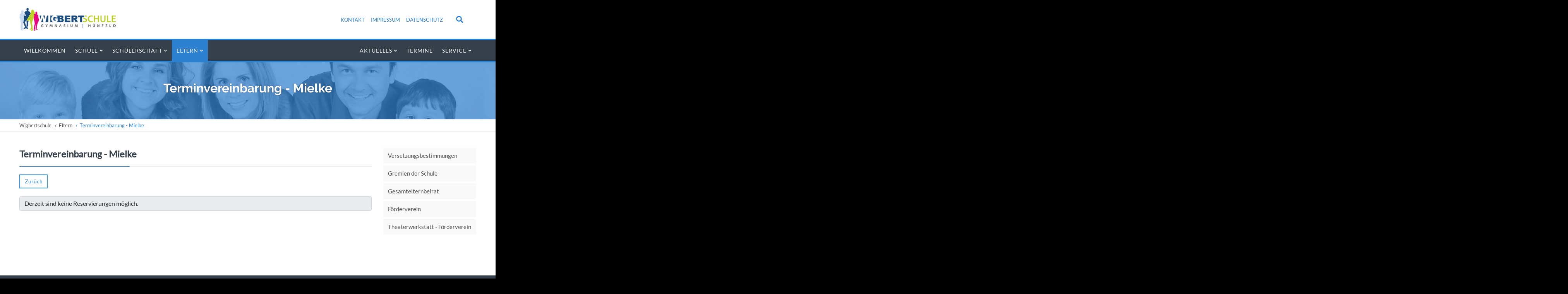

--- FILE ---
content_type: text/html; charset=UTF-8
request_url: https://wigbertschule.de/eltern/terminvereinbarung/terminvereinbarung-mielke.html
body_size: 7421
content:
<!DOCTYPE html>
<html lang="de">
<head>

      <meta charset="UTF-8">
    <title>Terminvereinbarung - Mielke - Wigbertschule</title>
    <base href="https://wigbertschule.de/">

          <meta name="robots" content="noindex,follow">
      <meta name="description" content="">
      <meta name="generator" content="Contao Open Source CMS">
    
    <meta name="viewport" content="width=device-width,initial-scale=1.0">
    <style>#right{width:300px}#container{padding-right:300px}</style>
    <link rel="stylesheet" href="/bundles/con4giscore/dist/css/fontawesome.min.css?v=079a3fda"><link rel="stylesheet" href="/bundles/con4gisprojects/dist/css/c4g-brick.min.css?v=9d580733"><link rel="stylesheet" href="/bundles/con4gisreservation/dist/css/c4g_brick_reservation.min.css?v=9d580733"><link rel="stylesheet" href="/bundles/con4giscore/vendor/jQuery/plugins/chosen/chosen.css?v=079a3fda"><link rel="stylesheet" href="assets/css/reset.min.css,layout.min.css,responsive.min.css,icons.min.css,fo...-a0b17e1a.css">        <script src="assets/js/jquery.min.js,mobile-menu.jquery.min.js-f68c533b.js"></script><script src="/bundles/con4gisprojects/dist/js/c4g-vendor-alerthandler.js?v=1646394354" defer></script>
<script>window.addEventListener('load', function() {var link = document.createElement('link');link.rel = 'stylesheet';link.href = 'bundles/con4gisprojects/dist/css/c4gGui.min.css';link.type = 'text/css';var defer = document.getElementsByTagName('link')[0];if  (typeof defer !== 'undefined') { defer.parentNode.insertBefore(link, defer); }else { document.head.appendChild(link); }});</script>
<script>window.addEventListener('load', function() {var link = document.createElement('link');link.rel = 'stylesheet';link.href = 'bundles/con4gisprojects/dist/css/c4gLoader.min.css';link.type = 'text/css';var defer = document.getElementsByTagName('link')[0];if  (typeof defer !== 'undefined') { defer.parentNode.insertBefore(link, defer); }else { document.head.appendChild(link); }});</script>
<script>jQuery(document).ready(function () {jQuery(".chzn-select").chosen();})</script>
<link rel="apple-touch-icon" sizes="120x120" href="files/theme/img/favicons/apple-touch-icon.png">
<link rel="icon" type="image/png" sizes="32x32" href="files/theme/img/favicons/favicon-32x32.png">
<link rel="icon" type="image/png" sizes="16x16" href="files/theme/img/favicons/favicon-16x16.png">
<link rel="manifest" href="files/theme/img/favicons/manifest.json">
<link rel="mask-icon" href="files/theme/img/favicons/safari-pinned-tab.svg" color="#5bbad5">
<link rel="shortcut icon" href="files/theme/img/favicons/favicon.ico">
<meta name="msapplication-config" content="files/theme/img/favicons/browserconfig.xml">
<meta name="theme-color" content="#ffffff">

          <!--[if lt IE 9]><script src="assets/html5shiv/js/html5shiv-printshiv.min.js"></script><![endif]-->
      
</head>
<body id="top" class="mac chrome blink ch131 rightcolumn  computer" itemscope itemtype="http://schema.org/WebPage">

<div id="overlayer"></div>
<span class="loadercts">
  <span class="loader-innercts"></span>
</span>

          <div id="wrapper">
                        <header id="header" itemscope itemtype="http://schema.org/WPHeader">
            <div class="inside">
              
<div class="spacer"></div>
<div class="ce_wrapper headercontainer navi-section nav--slide_in">
	<div class="inside container">
<div class="ce_wrapper logocontainer">
<div class="ce_image logo  block">
<div class="inner">
        
  
  
<figure class="image_container">
      <a href="./" title="Wigbertschule Gymnasium Hünfeld">
  
  

<img src="files/theme/img/logo-wigbertschule.jpg" width="249" height="60" alt="Wigbertschule Gymnasium Hünfeld">


      </a>
  
  </figure>


</div>
</div>
  

<div class="logomodule">
<!-- indexer::stop -->
<nav class="mod_customnav headernavi mobil_no block">

  
  <a href="eltern/terminvereinbarung/terminvereinbarung-mielke.html#skipNavigation90" class="invisible">Navigation überspringen</a>

  
<ul class="level_1">
            <li class="first"><a href="kontakt.html" title="Kontakt" class="first">Kontakt</a></li>
                <li><a href="impressum.html" title="Impressum">Impressum</a></li>
                <li class="last"><a href="datenschutz.html" title="Datenschutz" class="last">Datenschutz</a></li>
      </ul>

  <span id="skipNavigation90" class="invisible"></span>

</nav>
<!-- indexer::continue -->

<div class="mod_search mobil_no"><div class="ce_searchicon"><i class="fas fa-search"></i></div></div>
<!-- indexer::stop -->
<div class="mod_mobile_menu block">

        
  
<div id="mobile-menu-60-trigger" class="mobile_menu_trigger">
    <span class="nav-mobile"><i class="fa fa-bars"></i></span></div>

<div id="mobile-menu-60" class="mobile_menu">
    <div class="inner">
        
<!-- indexer::stop -->
<nav class="mod_navigation block" id="mainmobil">

  
  <a href="eltern/terminvereinbarung/terminvereinbarung-mielke.html#skipNavigation61" class="invisible">Navigation überspringen</a>

  
<ul class="level_1">
            <li class="first"><a href="./" title="Wigbertschule Hünfeld - Gymnasium des Landkreises Fulda" class="first">Willkommen</a></li>
                <li class="submenu"><a href="schule/leitbild.html" title="Schule" class="submenu" aria-haspopup="true">Schule</a>
<ul class="level_2">
            <li class="first"><a href="schule/leitbild.html" title="Leitbild der Schule" class="first">Leitbild der Schule</a></li>
                <li><a href="eltern/informationen-zur-schule.html" title="Informationen zur Schule">Informationen zur Schule</a></li>
                <li><a href="schule/schulprogramm.html" title="Schulprogramm">Schulprogramm</a></li>
                <li class="submenu"><a href="schule/schwerpunkte.html" title="Schwerpunkte unserer Schule" class="submenu" aria-haspopup="true">Schwerpunkte unserer Schule</a>
<ul class="level_3">
            <li class="first"><a href="eltern/schwerpunkte/mint.html" title="MINT" class="first">MINT</a></li>
                <li><a href="eltern/schwerpunkte/sprachen.html" title="Sprachen">Sprachen</a></li>
                <li><a href="eltern/schwerpunkte/musik.html" title="Musik">Musik</a></li>
                <li class="last"><a href="eltern/schwerpunkte/sport.html" title="Sport" class="last">Sport</a></li>
      </ul>
</li>
                <li><a href="schule/schulleitung.html" title="Schulleitung">Schulleitung</a></li>
                <li><a href="schule/kollegium.html" title="Kollegium">Kollegium</a></li>
                <li><a href="schule/mitarbeiter.html" title="Mitarbeiter">Mitarbeiter</a></li>
                <li><a href="schule/fachunterricht.html" title="Fachunterricht">Fachunterricht</a></li>
                <li><a href="schule/oberstufe.html" title="Oberstufe">Oberstufe</a></li>
                <li class="submenu"><a href="schule/zertifikate.html" title="Zertifikate" class="submenu" aria-haspopup="true">Zertifikate</a>
<ul class="level_3">
            <li class="first"><a href="schule/mint-freundliche-schule.html" title="MINT-freundliche Schule" class="first">MINT-freundliche Schule</a></li>
                <li><a href="schule/gesundheitsfoerdernde-schule.html" title="Gesundheitsfördernde Schule">Gesundheitsfördernde Schule</a></li>
                <li><a href="schule/zertifikate/schule-ohne-rassismus.html" title="Schule ohne Rassismus">Schule ohne Rassismus</a></li>
                <li><a href="schule/zertifikate/begabtenfoerderung.html" title="Begabtenförderung">Begabtenförderung</a></li>
                <li><a href="schule/umweltschule.html" title="Umweltschule">Umweltschule</a></li>
                <li class="last"><a href="schule/zertifikate/digitale-schule-hessen.html" title="Digitale Schule Hessen" class="last">Digitale Schule Hessen</a></li>
      </ul>
</li>
                <li><a href="schule/kooperationspartner.html" title="Kooperationspartner">Kooperationspartner</a></li>
                <li class="submenu"><a href="schule/austauschprogramme.html" title="Austauschprogramme" class="submenu" aria-haspopup="true">Austauschprogramme</a>
<ul class="level_3">
            <li class="first"><a href="schule/austauschprogramme/landerneau.html" title="Landerneau" class="first">Landerneau</a></li>
                <li><a href="schule/austauschprogramme/proskau.html" title="Proskau">Proskau</a></li>
                <li><a href="schule/austauschprogramme/liyang.html" title="Liyang">Liyang</a></li>
                <li class="last"><a href="schule/austauschprogramme/livermore.html" title="Livermore" class="last">Livermore</a></li>
      </ul>
</li>
                <li><a href="schule/ausserunterrichtliches-ag.html" title="Außerunterrichtliches und AGs">Außerunterrichtliches und AGs</a></li>
                <li class="last"><a href="schule/wigbert-geschichte-der-schule.html" title="Wigbert - Geschichte der Schule" class="last">Wigbert - Geschichte der Schule</a></li>
      </ul>
</li>
                <li class="submenu"><a href="schueler/fotogalerie.html" title="Schülerschaft" class="submenu" aria-haspopup="true">Schülerschaft</a>
<ul class="level_2">
            <li class="first"><a href="schueler/fotogalerie.html" title="Fotogalerie" class="first">Fotogalerie</a></li>
                <li><a href="schueler/projekt-unterricht.html" title="Projekt und Unterricht">Projekt und Unterricht</a></li>
                <li><a href="schueler/schuelervertretung.html" title="Schülervertretung">Schülervertretung</a></li>
                <li><a href="schueler/ubus.html" title="Unterstützung und Beratung">Unterstützung und Beratung</a></li>
                <li><a href="schueler/berufsberatung.html" title="Berufs- und Studienorientierung">Berufs- und Studienorientierung</a></li>
                <li><a href="schueler/betriebspraktikum.html" title="Betriebspraktikum">Betriebspraktikum</a></li>
                <li><a href="schueler/paedagogische-mittagsbetreuung.html" title="Pädagogische Mittagsbetreuung">Pädagogische Mittagsbetreuung</a></li>
                <li><a href="schule/wettbewerbe.html" title="Wettbewerbe">Wettbewerbe</a></li>
                <li><a href="schueler/mediothek.html" title="Mediothek">Mediothek</a></li>
                <li class="last"><a href="left-column-boxed.html" title="Schülerzeitung" class="last">Schülerzeitung</a></li>
      </ul>
</li>
                <li class="submenu trail"><a href="eltern/versetzungsbestimmungen.html" title="Eltern" class="submenu trail" aria-haspopup="true">Eltern</a>
<ul class="level_2">
            <li class="first"><a href="eltern/versetzungsbestimmungen.html" title="Versetzungsbestimmungen" class="first">Versetzungsbestimmungen</a></li>
                <li><a href="eltern/gremien-der-schule.html" title="Gremien der Schule">Gremien der Schule</a></li>
                <li><a href="eltern/gesamtelternbeirat.html" title="Gesamtelternbeirat">Gesamtelternbeirat</a></li>
                <li><a href="eltern/foerderverein.html" title="Förderverein">Förderverein</a></li>
                <li class="last"><a href="eltern/foerderverein-theaterwerkstatt.html" title="Theaterwerkstatt - Förderverein" class="last">Theaterwerkstatt - Förderverein</a></li>
      </ul>
</li>
                <li class="submenu navright"><a href="aktuelles.html" title="Aktuelles" class="submenu navright" aria-haspopup="true">Aktuelles</a>
<ul class="level_2">
            <li class="first last"><a href="aktuelles/einschulung-fuenftklaessler.html" title="Einschulung Fünftklässler" class="first last">Einschulung Fünftklässler</a></li>
      </ul>
</li>
                <li><a href="termine.html" title="Termine">Termine</a></li>
                <li class="submenu last"><a href="service/portale.html" title="Service" class="submenu last" aria-haspopup="true">Service</a>
<ul class="level_2">
            <li class="first"><a href="service/portale.html" title="Portale" class="first">Portale</a></li>
                <li><a href="service/unterstuetzung-und-beratung.html" title="Unterstützung und Beratung">Unterstützung und Beratung</a></li>
                <li><a href="service/unterrichtszeiten.html" title="Unterrichtszeiten">Unterrichtszeiten</a></li>
                <li><a href="service/busfahrplaene.html" title="Busfahrpläne">Busfahrpläne</a></li>
                <li><a href="service/downloads.html" title="Downloads">Downloads</a></li>
                <li><a href="suche.html" title="Suche">Suche</a></li>
                <li class="last"><a href="sitemap.html" title="Sitemap" class="last">Sitemap</a></li>
      </ul>
</li>
      </ul>

  <span id="skipNavigation61" class="invisible"></span>

</nav>
<!-- indexer::continue -->
    </div>
</div>

<script>
(function($) {
    $('#mobile-menu-60').mobileMenu({
                'animation': true,
        'animationSpeed': 300,
                'breakPoint': 1024,
        'offCanvas': false,
        'overlay': true,
        'disableNavigation': false,
        'parentTogglers': true,
        'closeOnLinkClick': false,
        'keepInPlace': false,
        'position': 'left',
                'trigger': $('#mobile-menu-60-trigger')
    });
})(jQuery);
</script>


</div>
<!-- indexer::continue -->

</div>
</div>
<div class="ce_wrapper menucontainer">
<!-- indexer::stop -->
<nav class="mod_navigation mainmenu block">

  
  <a href="eltern/terminvereinbarung/terminvereinbarung-mielke.html#skipNavigation1" class="invisible">Navigation überspringen</a>

  
<ul class="level_1">
            <li class="first"><a href="./" title="Wigbertschule Hünfeld - Gymnasium des Landkreises Fulda" class="first">Willkommen</a></li>
                <li class="submenu"><a href="schule/leitbild.html" title="Schule" class="submenu" aria-haspopup="true">Schule</a>
<ul class="level_2">
            <li class="first"><a href="schule/leitbild.html" title="Leitbild der Schule" class="first">Leitbild der Schule</a></li>
                <li><a href="eltern/informationen-zur-schule.html" title="Informationen zur Schule">Informationen zur Schule</a></li>
                <li><a href="schule/schulprogramm.html" title="Schulprogramm">Schulprogramm</a></li>
                <li class="submenu"><a href="schule/schwerpunkte.html" title="Schwerpunkte unserer Schule" class="submenu" aria-haspopup="true">Schwerpunkte unserer Schule</a>
<ul class="level_3">
            <li class="first"><a href="eltern/schwerpunkte/mint.html" title="MINT" class="first">MINT</a></li>
                <li><a href="eltern/schwerpunkte/sprachen.html" title="Sprachen">Sprachen</a></li>
                <li><a href="eltern/schwerpunkte/musik.html" title="Musik">Musik</a></li>
                <li class="last"><a href="eltern/schwerpunkte/sport.html" title="Sport" class="last">Sport</a></li>
      </ul>
</li>
                <li><a href="schule/schulleitung.html" title="Schulleitung">Schulleitung</a></li>
                <li><a href="schule/kollegium.html" title="Kollegium">Kollegium</a></li>
                <li><a href="schule/mitarbeiter.html" title="Mitarbeiter">Mitarbeiter</a></li>
                <li><a href="schule/fachunterricht.html" title="Fachunterricht">Fachunterricht</a></li>
                <li><a href="schule/oberstufe.html" title="Oberstufe">Oberstufe</a></li>
                <li class="submenu"><a href="schule/zertifikate.html" title="Zertifikate" class="submenu" aria-haspopup="true">Zertifikate</a>
<ul class="level_3">
            <li class="first"><a href="schule/mint-freundliche-schule.html" title="MINT-freundliche Schule" class="first">MINT-freundliche Schule</a></li>
                <li><a href="schule/gesundheitsfoerdernde-schule.html" title="Gesundheitsfördernde Schule">Gesundheitsfördernde Schule</a></li>
                <li><a href="schule/zertifikate/schule-ohne-rassismus.html" title="Schule ohne Rassismus">Schule ohne Rassismus</a></li>
                <li><a href="schule/zertifikate/begabtenfoerderung.html" title="Begabtenförderung">Begabtenförderung</a></li>
                <li><a href="schule/umweltschule.html" title="Umweltschule">Umweltschule</a></li>
                <li class="last"><a href="schule/zertifikate/digitale-schule-hessen.html" title="Digitale Schule Hessen" class="last">Digitale Schule Hessen</a></li>
      </ul>
</li>
                <li><a href="schule/kooperationspartner.html" title="Kooperationspartner">Kooperationspartner</a></li>
                <li class="submenu"><a href="schule/austauschprogramme.html" title="Austauschprogramme" class="submenu" aria-haspopup="true">Austauschprogramme</a>
<ul class="level_3">
            <li class="first"><a href="schule/austauschprogramme/landerneau.html" title="Landerneau" class="first">Landerneau</a></li>
                <li><a href="schule/austauschprogramme/proskau.html" title="Proskau">Proskau</a></li>
                <li><a href="schule/austauschprogramme/liyang.html" title="Liyang">Liyang</a></li>
                <li class="last"><a href="schule/austauschprogramme/livermore.html" title="Livermore" class="last">Livermore</a></li>
      </ul>
</li>
                <li><a href="schule/ausserunterrichtliches-ag.html" title="Außerunterrichtliches und AGs">Außerunterrichtliches und AGs</a></li>
                <li class="last"><a href="schule/wigbert-geschichte-der-schule.html" title="Wigbert - Geschichte der Schule" class="last">Wigbert - Geschichte der Schule</a></li>
      </ul>
</li>
                <li class="submenu"><a href="schueler/fotogalerie.html" title="Schülerschaft" class="submenu" aria-haspopup="true">Schülerschaft</a>
<ul class="level_2">
            <li class="first"><a href="schueler/fotogalerie.html" title="Fotogalerie" class="first">Fotogalerie</a></li>
                <li><a href="schueler/projekt-unterricht.html" title="Projekt und Unterricht">Projekt und Unterricht</a></li>
                <li><a href="schueler/schuelervertretung.html" title="Schülervertretung">Schülervertretung</a></li>
                <li><a href="schueler/ubus.html" title="Unterstützung und Beratung">Unterstützung und Beratung</a></li>
                <li><a href="schueler/berufsberatung.html" title="Berufs- und Studienorientierung">Berufs- und Studienorientierung</a></li>
                <li><a href="schueler/betriebspraktikum.html" title="Betriebspraktikum">Betriebspraktikum</a></li>
                <li><a href="schueler/paedagogische-mittagsbetreuung.html" title="Pädagogische Mittagsbetreuung">Pädagogische Mittagsbetreuung</a></li>
                <li><a href="schule/wettbewerbe.html" title="Wettbewerbe">Wettbewerbe</a></li>
                <li><a href="schueler/mediothek.html" title="Mediothek">Mediothek</a></li>
                <li class="last"><a href="left-column-boxed.html" title="Schülerzeitung" class="last">Schülerzeitung</a></li>
      </ul>
</li>
                <li class="submenu trail"><a href="eltern/versetzungsbestimmungen.html" title="Eltern" class="submenu trail" aria-haspopup="true">Eltern</a>
<ul class="level_2">
            <li class="first"><a href="eltern/versetzungsbestimmungen.html" title="Versetzungsbestimmungen" class="first">Versetzungsbestimmungen</a></li>
                <li><a href="eltern/gremien-der-schule.html" title="Gremien der Schule">Gremien der Schule</a></li>
                <li><a href="eltern/gesamtelternbeirat.html" title="Gesamtelternbeirat">Gesamtelternbeirat</a></li>
                <li><a href="eltern/foerderverein.html" title="Förderverein">Förderverein</a></li>
                <li class="last"><a href="eltern/foerderverein-theaterwerkstatt.html" title="Theaterwerkstatt - Förderverein" class="last">Theaterwerkstatt - Förderverein</a></li>
      </ul>
</li>
                <li class="submenu navright"><a href="aktuelles.html" title="Aktuelles" class="submenu navright" aria-haspopup="true">Aktuelles</a>
<ul class="level_2">
            <li class="first last"><a href="aktuelles/einschulung-fuenftklaessler.html" title="Einschulung Fünftklässler" class="first last">Einschulung Fünftklässler</a></li>
      </ul>
</li>
                <li><a href="termine.html" title="Termine">Termine</a></li>
                <li class="submenu last"><a href="service/portale.html" title="Service" class="submenu last" aria-haspopup="true">Service</a>
<ul class="level_2">
            <li class="first"><a href="service/portale.html" title="Portale" class="first">Portale</a></li>
                <li><a href="service/unterstuetzung-und-beratung.html" title="Unterstützung und Beratung">Unterstützung und Beratung</a></li>
                <li><a href="service/unterrichtszeiten.html" title="Unterrichtszeiten">Unterrichtszeiten</a></li>
                <li><a href="service/busfahrplaene.html" title="Busfahrpläne">Busfahrpläne</a></li>
                <li><a href="service/downloads.html" title="Downloads">Downloads</a></li>
                <li><a href="suche.html" title="Suche">Suche</a></li>
                <li class="last"><a href="sitemap.html" title="Sitemap" class="last">Sitemap</a></li>
      </ul>
</li>
      </ul>

  <span id="skipNavigation1" class="invisible"></span>

</nav>
<!-- indexer::continue -->

</div>
</div>
</div>

  <div class="mod_article ctoslider d-none d-sm-block container-fluid block" id="article-730">
    
    
          
<div class="ce_text text-dark hl-white textcenter text-shadow  ce-slider block">
    <div class="inner">
                <figure class="image_container">
                        

<img src="files/theme/img/header/page-eltern.jpg" width="1920" height="220" alt="">

                                </figure>
                <div class="slider-inner">
    <div class="slider-text">
          
        <h3 class="headline">Terminvereinbarung - Mielke</h3>  
          
          
          
          
        </div>
</div>
    </div>
</div>    
        
  </div>


<!-- indexer::stop -->
<nav class="mod_breadcrumb mainBc block" aria-label="Breadcrumb">

        
      <ul>
                        <li class="first"><a href="./" title="Wigbertschule">Wigbertschule</a></li>
                                <li><a href="eltern/versetzungsbestimmungen.html" title="Eltern">Eltern</a></li>
                                <li class="active last" aria-current="page">Terminvereinbarung - Mielke</li>
                  </ul>
  
</nav>
<!-- indexer::continue -->

            </div>
          </header>
              
      
              <div id="container">

                      <main id="main" itemscope itemtype="http://schema.org/WebPageElement" itemprop="mainContentOfPage">
              <div class="inside">
                

  <div class="mod_article block" id="article-732">
    
          
<h3 class="ce_headline  leftline">
  Terminvereinbarung - Mielke</h3>

<div class="ce_text  block">
<div class="inner">
        
  
      <p><a href="javascript:history.go(-1)" title="Zurück">Zurück</a></p>  
  
  
</div>
</div>
<div class="mod_C4gReservation block">
<script>
  (function() {
    if (typeof(jQuery)=='undefined') {
      window.setTimeout( "document.getElementById('c4g_brick').innerHTML = '<h1>jQuery missing</h1>'", 500);
      return;
    } else {
      jQuery(document).ready(function() {
        var gui = new window.c4g.projects.c4gGui({id: 204, height: 'auto', width: '100%', ajaxUrl: 'con4gis/brick_ajax_api/de/con4gis%5CReservationBundle%5CController%5CC4gReservationController', ajaxData: '204', initData: {"headline":"","dialogtype":"html","dialogdata":"<div class=\"c4g_brick_dialog c4g__content\"><script>jQuery(document).ready(function () { replaceC4GDialog(-1); })<\/script><script>jQuery(document).ready(function () { checkC4GTab(); })<\/script><input type=\"hidden\" id=\"c4g_project_id\" name=\"c4g_project_id\" class=\"formdata\" value=\"-1\"><input type=\"hidden\" id=\"c4g_project_uuid\" name=\"c4g_project_uuid\" class=\"formdata\" value=\"\"><input type=\"hidden\" id=\"c4g_member_id\" name=\"c4g_member_id\" class=\"formdata\" value=\"\"><input type=\"hidden\" id=\"c4g_group_id\" name=\"c4g_group_id\" class=\"formdata\" value=\"-1\"><input type=\"hidden\" id=\"c4g_parent_id\" name=\"c4g_parent_id\" class=\"formdata\" value=\"\"><div class=\"c4g__form-group c4g__form-text c4g__form-text--info \" data-condition-name=\"\"data-condition-type=\"\"data-condition-value=\"\"data-condition-function=\"\"data-condition-disable=\"\"><input disabled readonly  type=\"text\" id=\"c4g_info\" class=\"formdata c4g__form-control c4g_info c4g_brick_info_text\" name=\"info\" value=\"Derzeit sind keine Reservierungen m\u00f6glich.\" style=\"text-align:left\"\"><div class=\"c4g__form-description c4g__form-description-empty c4g_field_descripton_hole noformdata\"><\/div><\/div>","dialogoptions":{"modal":true,"embedDialogs":true,"show":"fold","hide":"fold","width":"auto","height":"auto"},"dialogid":"item","dialogstate":"item:","dialogbuttons":[]}, jquiBreadcrumb: '', mainDiv: jQuery('div#c4g_brick' ),jquiButtons: '', embedDialogs: '1', jquiEmbeddedDialogs: '', navPanel: false});if (gui) { gui.setup(); }; if (window.c4g && window.c4g.projects) {window.c4g.projects.C4GGui = gui;};      });
      }
  })();
</script>
<div id="c4g_brick"></div>
<br />
</div>
<div class="c4g__spinner-wrapper" style="display:none">
    <div class="c4g__spinner-border" role="status">
        <span class="c4g__visually-hidden">Loading...</span>
    </div>
</div>
    
      </div>

              </div>
                          </main>
          
                                
                                    <aside id="right">
                <div class="inside">
                  
<!-- indexer::stop -->
<nav class="mod_navigation submenulr block">

  
  <a href="eltern/terminvereinbarung/terminvereinbarung-mielke.html#skipNavigation2" class="invisible">Navigation überspringen</a>

  
<ul class="level_1">
            <li class="first"><a href="eltern/versetzungsbestimmungen.html" title="Versetzungsbestimmungen" class="first">Versetzungsbestimmungen</a></li>
                <li><a href="eltern/gremien-der-schule.html" title="Gremien der Schule">Gremien der Schule</a></li>
                <li><a href="eltern/gesamtelternbeirat.html" title="Gesamtelternbeirat">Gesamtelternbeirat</a></li>
                <li><a href="eltern/foerderverein.html" title="Förderverein">Förderverein</a></li>
                <li class="last"><a href="eltern/foerderverein-theaterwerkstatt.html" title="Theaterwerkstatt - Förderverein" class="last">Theaterwerkstatt - Förderverein</a></li>
      </ul>

  <span id="skipNavigation2" class="invisible"></span>

</nav>
<!-- indexer::continue -->
                </div>
              </aside>
                      
        </div>
      
      
                        <footer id="footer" itemscope itemtype="http://schema.org/WPFooter">
            <div class="inside">
              
<div class="ce_wrapper footer top container">
<div class="ce_row row">
<div class="col-sm-6 col-lg-3 footer-col1 block"><div class="ce_ctscontact footer bottom20 block">
    <h4 class="headline">Kontakt</h4>
    <div class="company-name">
        <div class="org">Wigbertschule Hünfeld</div>
    </div>
    <div class="contact">
        <div class="phone">
            <span class="tel"><a href="tel:0049066522033" rel="nofollow"><span class="desc fas fa-phone"></span>06652 2033</a></span>
        </div>
        <div class="fax">
            <span class="desc fas fa-fax"></span><span class="fax">06652 917243</span>
        </div>
        <div class="mail">
            <span class="desc far fa-envelope"></span>
            <span class="email"><a href="mailto:poststelle.8638@schule.landkreis-fulda.de">E-Mail</a></span>
        </div>
        <div class="linkweb">
            <span class="desc fas fa-globe"></span><span class="web"><a href="https://www.wigbertschule.de" target="_blank" title="Wigbertschule Hünfeld">wigbertschule.de</a></span>
        </div>
    </div>
</div>  
</div>
<div class="col-sm-6 col-lg-3 footer-col2 block"><!-- indexer::stop -->
<div class="mod_newslist bottom20 block">

            <h4>Aktuelles</h4>
      
  
      
<div class="layout_simple arc_6 block first even">
  <time datetime="2026-01-09T10:35:00+01:00">09.01.2026</time>  <a href="news-reader/hockeyturnier-der-jahrgangsstufe-10-5.html" title="Den Artikel lesen: Hockeyturnier der Jahrgangsstufe 10">Hockeyturnier der Jahrgangsstufe 10</a></div>


<div class="layout_simple arc_6 block odd">
  <time datetime="2026-01-06T11:48:00+01:00">06.01.2026</time>  <a href="news-reader/adventsgottesdienst-3.html" title="Den Artikel lesen: Adventsgottesdienst">Adventsgottesdienst</a></div>


<div class="layout_simple arc_6 block last even">
  <time datetime="2026-01-06T08:40:00+01:00">06.01.2026</time>  <a href="news-reader/hermine-van-ophuysen-als-verbindungslehrerin-verabschiedet.html" title="Den Artikel lesen: Hermine van Ophuysen als Verbindungslehrerin verabschiedet">Hermine van Ophuysen als Verbindungslehrerin verabschiedet</a></div>

      

</div>
<!-- indexer::continue -->
  
</div>
<div class="col-sm-6 col-lg-3 footer-col3 block"><!-- indexer::stop -->
<nav class="mod_customnav footercustom bottom20 block">

      <h4>Schnell gefunden</h4>
  
  <a href="eltern/terminvereinbarung/terminvereinbarung-mielke.html#skipNavigation53" class="invisible">Navigation überspringen</a>

  
<ul class="level_1">
            <li class="first"><a href="schule/wigbert-geschichte-der-schule.html" title="Wigbert - Geschichte der Schule" class="first">Wigbert - Geschichte der Schule</a></li>
                <li><a href="schueler/fotogalerie.html" title="Fotogalerie">Fotogalerie</a></li>
                <li><a href="eltern/foerderverein.html" title="Förderverein">Förderverein</a></li>
                <li><a href="service/busfahrplaene.html" title="Busfahrpläne">Busfahrpläne</a></li>
                <li><a href="service/downloads.html" title="Downloads">Downloads</a></li>
                <li class="last"><a href="sitemap.html" title="Sitemap" class="last">Sitemap</a></li>
      </ul>

  <span id="skipNavigation53" class="invisible"></span>

</nav>
<!-- indexer::continue -->
  
</div>
<div class="col-sm-6 col-lg-3 footer-col4 block"><nav class="mod_customnav footercustom bottom20 block" itemscope="" itemtype="http://schema.org/SiteNavigationElement">

      <h4>Login & Externe Links</h4>
  
  <a href="#skipNavigation53" class="invisible">Navigation überspringen</a>

  
<ul class="level_1">
            <li class="first"><a href="wbs-intern.html" title="Login Lehrkräfte" class="first" itemprop="url"><span itemprop="name">Login Lehrkräfte</span></a></li>
                <li><a href="https://hpi-schul-cloud.de/login" title="Externer Link - HPI Schul-Cloud" target="_blank" itemprop="url"><span itemprop="name">HPI Schul-Cloud</span></a></li>
                <li><a href="https://login.bildung.hessen.de/?i=8638" title="Externer Link - Schulportal Hessen" target="_blank" itemprop="url"><span itemprop="name">Schulportal Hessen</span></a></li>
                <li><a href="https://urania.webuntis.com/WebUntis/?school=WS-H%C3%BCnfeld#/basic/login" title="Externer Link - WebUntis" target="_blank" itemprop="url"><span itemprop="name">WebUntis</span></a></li>
                <li><a href="https://meh.sams-on.de/" title="Externer Link - Mensa Login" target="_blank" itemprop="url"><span itemprop="name">Mensa Login</span></a></li>
                <li class="last"><a href="https://www.rv.hessenrecht.hessen.de/bshe/document/jlr-SchulGHE2017pP75" title="Externer Link - Versetzungsbestimmungen" target="_blank" class="last" itemprop="url"><span itemprop="name">Versetzungsbestimmungen</span></a></li>
      </ul>

  <a id="skipNavigation53" class="invisible">&nbsp;</a>
</nav>  
</div>
</div>
</div>
<div class="ce_wrapper footer bottom container">
<div class="ce_row row">
<div class="left">© 2026 <a style="text-decoration: none;" href="contao/" target="_blank">Wigbertschule</a> Hünfeld - <a style="text-decoration: none;" href="https://fuldadesign.de" target="_blank">fuldadesign.de</a></div>
<!-- indexer::stop -->
<nav class="mod_customnav footerbottom right block">

  
  <a href="eltern/terminvereinbarung/terminvereinbarung-mielke.html#skipNavigation76" class="invisible">Navigation überspringen</a>

  
<ul class="level_1">
            <li class="first"><a href="kontakt.html" title="Kontakt" class="first">Kontakt</a></li>
                <li><a href="impressum.html" title="Impressum">Impressum</a></li>
                <li class="last"><a href="datenschutz.html" title="Datenschutz" class="last">Datenschutz</a></li>
      </ul>

  <span id="skipNavigation76" class="invisible"></span>

</nav>
<!-- indexer::continue -->

<div class="mod_search headersearch block">
<div id="search_89" class="searchbox">
  <form action="suche.html" method="get">
    <div class="formbody">
      
        <label for="ctrl_keywords_89" class="invisible">Suchbegriffe</label>
        <input type="search" name="keywords" id="ctrl_keywords_89" class="text" value="">
     
      
        <button type="submit" id="ctrl_submit_89" class="submit">Suchen</button>
      
          </div>
  </form>

  
  <div class="close-window"><i class="fas fa-times"></i></div>
</div>
</div>

  
	
</div>
</div>
<div id="top_link" class="top-link"><a href="#top" title="Top"><i class="fas fa-chevron-up"></i></a></div>

<script>
jQuery(document).ready(function()
{
	jQuery('#top_link a').click(function(e){
    	e.preventDefault();
    	jQuery("html, body").animate({scrollTop: jQuery('#top').offset().top - 100}, 900);
	});
});
</script>            </div>
          </footer>
              
    </div>

      
  
<script>
 jQuery(document).ready(function ($) {
    $(function() {
      var spacer = $(".spacer");
      var headerHeight = $('.navi-section').outerHeight();
        var nav = $(".nav--slide_in");
        $(window).scroll(function() {
            var scroll = $(window).scrollTop();
                
          if(scroll >= 280) {
                nav.addClass("js--is-fixed");
                jQuery("body").addClass("header-fixed");
                spacer.css('padding-top', headerHeight);
          }
        
      if (nav.hasClass("js--is-fixed") && scroll <= 279) {
        nav.addClass("js--fade-out");
        spacer.css('padding-top', '0');
      }

      if (scroll <= 190) {
        nav.removeClass("js--fade-out");
        nav.removeClass("js--is-fixed");
        jQuery("body").removeClass("header-fixed");
      } 
        });
    });
});
</script>

<script src="assets/jquery-ui/js/jquery-ui.min.js?v=1.13.2"></script>
<script>
  jQuery(function($) {
    $(document).accordion({
      // Put custom options here
      heightStyle: 'content',
      header: '.toggler',
      collapsible: true,
      active: false,
      create: function(event, ui) {
        ui.header.addClass('active');
        $('.toggler').attr('tabindex', 0);
      },
      activate: function(event, ui) {
        ui.newHeader.addClass('active');
        ui.oldHeader.removeClass('active');
        $('.toggler').attr('tabindex', 0);
      }
    });
  });
</script>

<script src="assets/colorbox/js/colorbox.min.js?v=1.6.4.2"></script>
<script>
  jQuery(function($) {
    $('a[data-lightbox]').map(function() {
      $(this).colorbox({
        // Put custom options here
        loop: false,
        rel: $(this).attr('data-lightbox'),
        maxWidth: '95%',
        maxHeight: '95%'
      });
    });
  });
</script>
<script src="files/theme/js/waypoints4/jquery.waypoints.min.js"></script>

<script>
(function ($) {
  $(document).ready(function () {
    $(".animated").waypoint(function () {
      for (var i = $(this).length - 1; i >= 0; i--) {
        if ($($(this)[i]['element']).hasClass('ctsbounce')) {
          $($(this)[i]['element']).addClass('bounce');
        }
        else if ($($(this)[i]['element']).hasClass('ctsfadeIn')) {
          $($(this)[i]['element']).addClass('fadeIn');
        }
        else if ($($(this)[i]['element']).hasClass('ctsfadeInDown')) {
          $($(this)[i]['element']).addClass('fadeInDown');
        }
        else if ($($(this)[i]['element']).hasClass('ctsfadeInDownBig')) {
          $($(this)[i]['element']).addClass('fadeInDownBig');
        }
        else if ($($(this)[i]['element']).hasClass('ctsfadeInLeft')) {
          $($(this)[i]['element']).addClass('fadeInLeft');
        }
        else if ($($(this)[i]['element']).hasClass('ctsfadeInLeftBig')) {
          $($(this)[i]['element']).addClass('fadeInLeftBig');
        }
        else if ($($(this)[i]['element']).hasClass('ctsfadeInRight')) {
          $($(this)[i]['element']).addClass('fadeInRight');
        }
        else if ($($(this)[i]['element']).hasClass('ctsfadeInRightBig')) {
          $($(this)[i]['element']).addClass('fadeInRightBig');
        }
        else if ($($(this)[i]['element']).hasClass('ctsfadeInUp')) {
          $($(this)[i]['element']).addClass('fadeInUp');
        }
        else if ($($(this)[i]['element']).hasClass('ctsfadeInUpBig')) {
          $($(this)[i]['element']).addClass('fadeInUpBig');
        }
      };
    }, {
      offset: '80%'
    });
  });
})(jQuery);
</script>


<script>
jQuery(document).ready(function() 
{
	jQuery(".ce_searchicon").click(function(){
    	jQuery(".mod_search.headersearch").addClass("activatesearch");
	});
	jQuery("#footer .close-window").click(function(){
    	jQuery("#footer .mod_search").removeClass("activatesearch");
	});

	jQuery('.ce_searchicon').click(function()
	{
		setTimeout(function()
		{
			jQuery('#search_ input[name="keywords"]').focus();
		
		}, 800);
	});
});
</script>
<script src="assets/swipe/js/swipe.min.js?v=2.2.2"></script>
<script>
  (function() {
    var e = document.querySelectorAll('.content-slider, .slider-control'), c, i;
    for (i=0; i<e.length; i+=2) {
      c = e[i].getAttribute('data-config').split(',');
      new Swipe(e[i], {
        // Put custom options here
        'auto': parseInt(c[0]),
        'speed': parseInt(c[1]),
        'startSlide': parseInt(c[2]),
        'continuous': parseInt(c[3]),
        'menu': e[i+1]
      });
    }
  })();
</script>
<script src="/bundles/con4gisprojects/dist/js/c4gGuiBrick.js?v=1768795264" defer></script>
<script src="/bundles/con4gisprojects/dist/js/C4GBrickDialog.js?v=1646394354" defer></script>
<script src="/bundles/con4gisprojects/dist/js/ConditionalFieldDisplay.js?v=1646394354" defer></script>
<script src="/bundles/con4gisreservation/src/js/c4g_brick_reservation.js?v=1646394354" defer></script>
<script src="/bundles/con4giscore/vendor/jQuery/plugins/chosen/chosen.jquery.min.js?v=1676366074" defer></script>
<script src="/bundles/con4gisprojects/dist/js/c4g-vendor-datepicker.js?v=1646394354" defer></script>
<script>jQuery(document).ready(function(){
                jQuery(document).ready(function(){})});</script>  <script>
  $(window).on('load', function() {
  	$(".loadercts").delay(100).fadeOut("slow");
    $("#overlayer").delay(100).fadeOut("slow");
  })
  </script>

<script src="files/theme/js/doubletaptogo/doubletaptogo.js"></script>
<script>
jQuery(document).ready(function(){if(jQuery("body").hasClass("android")||jQuery("body").hasClass("win")||jQuery("body").hasClass("ios")){jQuery(".mainmenu li.submenu").doubleTapToGo();jQuery("#stickyheader .mainmenu li.submenu").doubleTapToGo()}});
</script>
</body>
</html>


--- FILE ---
content_type: text/css
request_url: https://wigbertschule.de/bundles/con4gisprojects/dist/css/c4g-brick.min.css?v=9d580733
body_size: 18089
content:
@charset "UTF-8";html{--datepicker-day-default-color:#27ae60;--datepicker-day-default-bgcolor:#ffffff;--datepicker-day-disabled-color:#c0392b;--datepicker-day-disabled-bgcolor:#ffffff;--datepicker-day-free-color:#27ae60;--datepicker-day-free-bgcolor:#ffffff;--datepicker-day-today-color:#000000;--datepicker-day-today-bgcolor:#f1c40f}.clearfix::after{display:block;clear:both;content:""}.link-primary{color:#0d6efd}.link-primary:focus,.link-primary:hover{color:#0a58ca}.link-secondary{color:#6c757d}.link-secondary:focus,.link-secondary:hover{color:#565e64}.link-success{color:#198754}.link-success:focus,.link-success:hover{color:#146c43}.link-info{color:#0dcaf0}.link-info:focus,.link-info:hover{color:#3dd5f3}.link-warning{color:#ffc107}.link-warning:focus,.link-warning:hover{color:#ffcd39}.link-danger{color:#dc3545}.link-danger:focus,.link-danger:hover{color:#b02a37}.link-light{color:#f8f9fa}.link-light:focus,.link-light:hover{color:#f9fafb}.link-dark{color:#212529}.link-dark:focus,.link-dark:hover{color:#1a1e21}.ratio{position:relative;width:100%}.ratio::before{display:block;padding-top:var(--bs-aspect-ratio);content:""}.ratio>*{position:absolute;top:0;left:0;width:100%;height:100%}.ratio-1x1{--bs-aspect-ratio:100%}.ratio-4x3{--bs-aspect-ratio:calc(3 / 4 * 100%)}.ratio-16x9{--bs-aspect-ratio:calc(9 / 16 * 100%)}.ratio-21x9{--bs-aspect-ratio:calc(9 / 21 * 100%)}.fixed-top{position:fixed;top:0;right:0;left:0;z-index:1030}.fixed-bottom{position:fixed;right:0;bottom:0;left:0;z-index:1030}.sticky-top{position:-webkit-sticky;position:sticky;top:0;z-index:1020}@media (min-width:576px){.sticky-sm-top{position:-webkit-sticky;position:sticky;top:0;z-index:1020}}@media (min-width:768px){.sticky-md-top{position:-webkit-sticky;position:sticky;top:0;z-index:1020}}@media (min-width:992px){.sticky-lg-top{position:-webkit-sticky;position:sticky;top:0;z-index:1020}}@media (min-width:1200px){.sticky-xl-top{position:-webkit-sticky;position:sticky;top:0;z-index:1020}}@media (min-width:1400px){.sticky-xxl-top{position:-webkit-sticky;position:sticky;top:0;z-index:1020}}.hstack{display:flex;flex-direction:row;align-items:center;align-self:stretch}.vstack{display:flex;flex:1 1 auto;flex-direction:column;align-self:stretch}.c4g__visually-hidden,.visually-hidden,.visually-hidden-focusable:not(:focus):not(:focus-within){position:absolute!important;width:1px!important;height:1px!important;padding:0!important;margin:-1px!important;overflow:hidden!important;clip:rect(0,0,0,0)!important;white-space:nowrap!important;border:0!important}.stretched-link::after{position:absolute;top:0;right:0;bottom:0;left:0;z-index:1;content:""}.text-truncate{overflow:hidden;text-overflow:ellipsis;white-space:nowrap}.vr{display:inline-block;align-self:stretch;width:1px;min-height:1em;background-color:currentColor;opacity:.25}*,::after,::before{box-sizing:border-box}@media (prefers-reduced-motion:no-preference){:root{scroll-behavior:smooth}}body{margin:0;font-family:var(--bs-body-font-family);font-size:var(--bs-body-font-size);font-weight:var(--bs-body-font-weight);line-height:var(--bs-body-line-height);color:var(--bs-body-color);text-align:var(--bs-body-text-align);background-color:var(--bs-body-bg);-webkit-text-size-adjust:100%;-webkit-tap-highlight-color:transparent}hr{margin:1rem 0;color:inherit;background-color:currentColor;border:0;opacity:.25}hr:not([size]){height:1px}.h1,.h2,.h3,.h4,.h5,.h6,h1,h2,h3,h4,h5,h6{margin-top:0;margin-bottom:.5rem;font-weight:500;line-height:1.2}.h1,h1{font-size:calc(1.375rem + 1.5vw)}@media (min-width:1200px){.h1,h1{font-size:2.5rem}}.h2,h2{font-size:calc(1.325rem + .9vw)}@media (min-width:1200px){.h2,h2{font-size:2rem}}.h3,h3{font-size:calc(1.3rem + .6vw)}@media (min-width:1200px){.h3,h3{font-size:1.75rem}}.h4,h4{font-size:calc(1.275rem + .3vw)}@media (min-width:1200px){.h4,h4{font-size:1.5rem}}.h5,h5{font-size:1.25rem}.h6,h6{font-size:1rem}p{margin-top:0;margin-bottom:1rem}abbr[data-bs-original-title],abbr[title]{-webkit-text-decoration:underline dotted;text-decoration:underline dotted;cursor:help;-webkit-text-decoration-skip-ink:none;text-decoration-skip-ink:none}address{margin-bottom:1rem;font-style:normal;line-height:inherit}ol,ul{padding-left:2rem}dl,ol,ul{margin-top:0;margin-bottom:1rem}ol ol,ol ul,ul ol,ul ul{margin-bottom:0}dt{font-weight:700}dd{margin-bottom:.5rem;margin-left:0}blockquote{margin:0 0 1rem}b,strong{font-weight:bolder}.small,small{font-size:.875em}.mark,mark{padding:.2em;background-color:#fcf8e3}sub,sup{position:relative;font-size:.75em;line-height:0;vertical-align:baseline}sub{bottom:-.25em}sup{top:-.5em}a{color:#0d6efd;text-decoration:underline}a:hover{color:#0a58ca}a:not([href]):not([class]),a:not([href]):not([class]):hover{color:inherit;text-decoration:none}code,kbd,pre,samp{font-family:var(--bs-font-monospace);font-size:1em;direction:ltr;unicode-bidi:bidi-override}pre{display:block;margin-top:0;margin-bottom:1rem;overflow:auto;font-size:.875em}pre code{font-size:inherit;color:inherit;word-break:normal}code{font-size:.875em;color:#d63384;word-wrap:break-word}a>code{color:inherit}kbd{padding:.2rem .4rem;font-size:.875em;color:#fff;background-color:#212529;border-radius:.2rem}kbd kbd{padding:0;font-size:1em;font-weight:700}figure{margin:0 0 1rem}img,svg{vertical-align:middle}table{caption-side:bottom;border-collapse:collapse}caption{padding-top:.5rem;padding-bottom:.5rem;color:#6c757d;text-align:left}th{text-align:inherit;text-align:-webkit-match-parent}tbody,td,tfoot,th,thead,tr{border-color:inherit;border-style:solid;border-width:0}label{display:inline-block}button{border-radius:0}button:focus:not(:focus-visible){outline:0}button,input,optgroup,select,textarea{margin:0;font-family:inherit;font-size:inherit;line-height:inherit}button,select{text-transform:none}[role=button]{cursor:pointer}select{word-wrap:normal}select:disabled{opacity:1}[list]::-webkit-calendar-picker-indicator{display:none}[type=button],[type=reset],[type=submit],button{-webkit-appearance:button}[type=button]:not(:disabled),[type=reset]:not(:disabled),[type=submit]:not(:disabled),button:not(:disabled){cursor:pointer}::-moz-focus-inner{padding:0;border-style:none}textarea{resize:vertical}fieldset{min-width:0;padding:0;margin:0;border:0}legend{float:left;width:100%;padding:0;margin-bottom:.5rem;font-size:calc(1.275rem + .3vw);line-height:inherit}@media (min-width:1200px){legend{font-size:1.5rem}}legend+*{clear:left}::-webkit-datetime-edit-day-field,::-webkit-datetime-edit-fields-wrapper,::-webkit-datetime-edit-hour-field,::-webkit-datetime-edit-minute,::-webkit-datetime-edit-month-field,::-webkit-datetime-edit-text,::-webkit-datetime-edit-year-field{padding:0}::-webkit-inner-spin-button{height:auto}[type=search]{outline-offset:-2px;-webkit-appearance:textfield}::-webkit-search-decoration{-webkit-appearance:none}::-webkit-color-swatch-wrapper{padding:0}::file-selector-button{font:inherit}::-webkit-file-upload-button{font:inherit;-webkit-appearance:button}output{display:inline-block}iframe{border:0}summary{display:list-item;cursor:pointer}progress{vertical-align:baseline}[hidden]{display:none!important}.c4g_brick_dialog .c4g__form-label,.form-label{margin-bottom:.5rem}.col-form-label{padding-top:calc(.375rem + 1px);padding-bottom:calc(.375rem + 1px);margin-bottom:0;font-size:inherit;line-height:1.5}.col-form-label-lg{padding-top:calc(.5rem + 1px);padding-bottom:calc(.5rem + 1px);font-size:1.25rem}.col-form-label-sm{padding-top:calc(.25rem + 1px);padding-bottom:calc(.25rem + 1px);font-size:.875rem}.c4g_brick_dialog .c4g__form-description,.form-text{margin-top:.25rem;font-size:.875em;color:#6c757d}.c4g_brick_dialog .c4g__form-control,.form-control{display:block;width:100%;padding:.375rem .75rem;font-size:1rem;font-weight:400;line-height:1.5;color:#212529;background-color:#fff;background-clip:padding-box;border:1px solid #ced4da;-webkit-appearance:none;-moz-appearance:none;appearance:none;border-radius:.25rem;transition:border-color .15s ease-in-out,box-shadow .15s ease-in-out}@media (prefers-reduced-motion:reduce){.c4g_brick_dialog .c4g__form-control,.form-control{transition:none}}.c4g_brick_dialog .c4g__form-control[type=file],.form-control[type=file]{overflow:hidden}.c4g_brick_dialog .c4g__form-control[type=file]:not(:disabled):not([readonly]),.form-control[type=file]:not(:disabled):not([readonly]){cursor:pointer}.c4g_brick_dialog .c4g__form-control:focus,.form-control:focus{color:#212529;background-color:#fff;border-color:#86b7fe;outline:0;box-shadow:0 0 0 .25rem rgba(13,110,253,.25)}.c4g_brick_dialog .c4g__form-control::-webkit-date-and-time-value,.form-control::-webkit-date-and-time-value{height:1.5em}.c4g_brick_dialog .c4g__form-control::-moz-placeholder,.form-control::-moz-placeholder{color:#6c757d;opacity:1}.c4g_brick_dialog .c4g__form-control:-ms-input-placeholder,.form-control:-ms-input-placeholder{color:#6c757d;opacity:1}.c4g_brick_dialog .c4g__form-control::placeholder,.form-control::placeholder{color:#6c757d;opacity:1}.c4g_brick_dialog .c4g__form-control:disabled,.c4g_brick_dialog .c4g__form-control[readonly],.form-control:disabled,.form-control[readonly]{background-color:#e9ecef;opacity:1}.c4g_brick_dialog .c4g__form-control::file-selector-button,.form-control::file-selector-button{padding:.375rem .75rem;margin:-.375rem -.75rem;-webkit-margin-end:.75rem;margin-inline-end:.75rem;color:#212529;background-color:#e9ecef;pointer-events:none;border-color:inherit;border-style:solid;border-width:0;border-inline-end-width:1px;border-radius:0;transition:color .15s ease-in-out,background-color .15s ease-in-out,border-color .15s ease-in-out,box-shadow .15s ease-in-out}@media (prefers-reduced-motion:reduce){.c4g_brick_dialog .c4g__form-control::file-selector-button,.form-control::file-selector-button{transition:none}}.c4g_brick_dialog .c4g__form-control:hover:not(:disabled):not([readonly])::file-selector-button,.form-control:hover:not(:disabled):not([readonly])::file-selector-button{background-color:#dde0e3}.c4g_brick_dialog .c4g__form-control::-webkit-file-upload-button,.form-control::-webkit-file-upload-button{padding:.375rem .75rem;margin:-.375rem -.75rem;-webkit-margin-end:.75rem;margin-inline-end:.75rem;color:#212529;background-color:#e9ecef;pointer-events:none;border-color:inherit;border-style:solid;border-width:0;border-inline-end-width:1px;border-radius:0;-webkit-transition:color .15s ease-in-out,background-color .15s ease-in-out,border-color .15s ease-in-out,box-shadow .15s ease-in-out;transition:color .15s ease-in-out,background-color .15s ease-in-out,border-color .15s ease-in-out,box-shadow .15s ease-in-out}@media (prefers-reduced-motion:reduce){.c4g_brick_dialog .c4g__form-control::-webkit-file-upload-button,.form-control::-webkit-file-upload-button{-webkit-transition:none;transition:none}}.c4g_brick_dialog .c4g__form-control:hover:not(:disabled):not([readonly])::-webkit-file-upload-button,.form-control:hover:not(:disabled):not([readonly])::-webkit-file-upload-button{background-color:#dde0e3}.form-control-plaintext{display:block;width:100%;padding:.375rem 0;margin-bottom:0;line-height:1.5;color:#212529;background-color:transparent;border:solid transparent;border-width:1px 0}.form-control-plaintext.form-control-lg,.form-control-plaintext.form-control-sm{padding-right:0;padding-left:0}.form-control-sm{min-height:calc(1.5em + .5rem + 2px);padding:.25rem .5rem;font-size:.875rem;border-radius:.2rem}.form-control-sm::file-selector-button{padding:.25rem .5rem;margin:-.25rem -.5rem;-webkit-margin-end:.5rem;margin-inline-end:.5rem}.form-control-sm::-webkit-file-upload-button{padding:.25rem .5rem;margin:-.25rem -.5rem;-webkit-margin-end:.5rem;margin-inline-end:.5rem}.form-control-lg{min-height:calc(1.5em + 1rem + 2px);padding:.5rem 1rem;font-size:1.25rem;border-radius:.3rem}.form-control-lg::file-selector-button{padding:.5rem 1rem;margin:-.5rem -1rem;-webkit-margin-end:1rem;margin-inline-end:1rem}.form-control-lg::-webkit-file-upload-button{padding:.5rem 1rem;margin:-.5rem -1rem;-webkit-margin-end:1rem;margin-inline-end:1rem}.c4g_brick_dialog textarea.c4g__form-control,textarea.form-control{min-height:calc(1.5em + .75rem + 2px)}textarea.form-control-sm{min-height:calc(1.5em + .5rem + 2px)}textarea.form-control-lg{min-height:calc(1.5em + 1rem + 2px)}.form-control-color{width:3rem;height:auto;padding:.375rem}.form-control-color:not(:disabled):not([readonly]){cursor:pointer}.form-control-color::-moz-color-swatch{height:1.5em;border-radius:.25rem}.form-control-color::-webkit-color-swatch{height:1.5em;border-radius:.25rem}.c4g_brick_dialog select.c4g__form-select,.form-select{display:block;width:100%;padding:.375rem 2.25rem .375rem .75rem;-moz-padding-start:calc(.75rem - 3px);font-size:1rem;font-weight:400;line-height:1.5;color:#212529;background-color:#fff;background-image:url("data:image/svg+xml,%3csvg xmlns='http://www.w3.org/2000/svg' viewBox='0 0 16 16'%3e%3cpath fill='none' stroke='%23343a40' stroke-linecap='round' stroke-linejoin='round' stroke-width='2' d='M2 5l6 6 6-6'/%3e%3c/svg%3e");background-repeat:no-repeat;background-position:right .75rem center;background-size:16px 12px;border:1px solid #ced4da;border-radius:.25rem;transition:border-color .15s ease-in-out,box-shadow .15s ease-in-out;-webkit-appearance:none;-moz-appearance:none;appearance:none}@media (prefers-reduced-motion:reduce){.c4g_brick_dialog select.c4g__form-select,.form-select{transition:none}}.c4g_brick_dialog select.c4g__form-select:focus,.form-select:focus{border-color:#86b7fe;outline:0;box-shadow:0 0 0 .25rem rgba(13,110,253,.25)}.c4g_brick_dialog select.c4g__form-select[multiple],.c4g_brick_dialog select.c4g__form-select[size]:not([size="1"]),.form-select[multiple],.form-select[size]:not([size="1"]){padding-right:.75rem;background-image:none}.c4g_brick_dialog select.c4g__form-select:disabled,.form-select:disabled{background-color:#e9ecef}.c4g_brick_dialog select.c4g__form-select:-moz-focusring,.form-select:-moz-focusring{color:transparent;text-shadow:0 0 0 #212529}.form-select-sm{padding-top:.25rem;padding-bottom:.25rem;padding-left:.5rem;font-size:.875rem;border-radius:.2rem}.form-select-lg{padding-top:.5rem;padding-bottom:.5rem;padding-left:1rem;font-size:1.25rem;border-radius:.3rem}.c4g__form-check,.form-check{display:block;min-height:1.5rem;padding-left:1.5em;margin-bottom:.125rem}.c4g__form-check .c4g__form-check-input,.c4g__form-check .form-check-input,.form-check .c4g__form-check-input,.form-check .form-check-input{float:left;margin-left:-1.5em}.c4g__form-check-input,.form-check-input{width:1em;height:1em;margin-top:.25em;vertical-align:top;background-color:#fff;background-repeat:no-repeat;background-position:center;background-size:contain;border:1px solid rgba(0,0,0,.25);-webkit-appearance:none;-moz-appearance:none;appearance:none;-webkit-print-color-adjust:exact;color-adjust:exact}.c4g__form-check-input[type=checkbox],.form-check-input[type=checkbox]{border-radius:.25em}.c4g__form-check-input[type=radio],.form-check-input[type=radio]{border-radius:50%}.c4g__form-check-input:active,.form-check-input:active{filter:brightness(90%)}.c4g__form-check-input:focus,.form-check-input:focus{border-color:#86b7fe;outline:0;box-shadow:0 0 0 .25rem rgba(13,110,253,.25)}.c4g__form-check-input:checked,.form-check-input:checked{background-color:#0d6efd;border-color:#0d6efd}.c4g__form-check-input:checked[type=checkbox],.form-check-input:checked[type=checkbox]{background-image:url("data:image/svg+xml,%3csvg xmlns='http://www.w3.org/2000/svg' viewBox='0 0 20 20'%3e%3cpath fill='none' stroke='%23fff' stroke-linecap='round' stroke-linejoin='round' stroke-width='3' d='M6 10l3 3l6-6'/%3e%3c/svg%3e")}.c4g__form-check-input:checked[type=radio],.form-check-input:checked[type=radio]{background-image:url("data:image/svg+xml,%3csvg xmlns='http://www.w3.org/2000/svg' viewBox='-4 -4 8 8'%3e%3ccircle r='2' fill='%23fff'/%3e%3c/svg%3e")}.c4g__form-check-input[type=checkbox]:indeterminate,.form-check-input[type=checkbox]:indeterminate{background-color:#0d6efd;border-color:#0d6efd;background-image:url("data:image/svg+xml,%3csvg xmlns='http://www.w3.org/2000/svg' viewBox='0 0 20 20'%3e%3cpath fill='none' stroke='%23fff' stroke-linecap='round' stroke-linejoin='round' stroke-width='3' d='M6 10h8'/%3e%3c/svg%3e")}.c4g__form-check-input:disabled,.form-check-input:disabled{pointer-events:none;filter:none;opacity:.5}.c4g__form-check-input:disabled~.c4g__form-check-label,.c4g__form-check-input:disabled~.c4g__form-label-multicheckbox,.c4g__form-check-input:disabled~.form-check-label,.c4g__form-check-input[disabled]~.c4g__form-check-label,.c4g__form-check-input[disabled]~.c4g__form-label-multicheckbox,.c4g__form-check-input[disabled]~.form-check-label,.form-check-input:disabled~.c4g__form-check-label,.form-check-input:disabled~.c4g__form-label-multicheckbox,.form-check-input:disabled~.form-check-label,.form-check-input[disabled]~.c4g__form-check-label,.form-check-input[disabled]~.c4g__form-label-multicheckbox,.form-check-input[disabled]~.form-check-label{opacity:.5}.c4g__form-switch,.form-switch{padding-left:2.5em}.c4g__form-switch .c4g__form-check-input,.c4g__form-switch .form-check-input,.form-switch .c4g__form-check-input,.form-switch .form-check-input{width:2em;margin-left:-2.5em;background-image:url("data:image/svg+xml,%3csvg xmlns='http://www.w3.org/2000/svg' viewBox='-4 -4 8 8'%3e%3ccircle r='3' fill='rgba%280, 0, 0, 0.25%29'/%3e%3c/svg%3e");background-position:left center;border-radius:2em;transition:background-position .15s ease-in-out}@media (prefers-reduced-motion:reduce){.c4g__form-switch .c4g__form-check-input,.c4g__form-switch .form-check-input,.form-switch .c4g__form-check-input,.form-switch .form-check-input{transition:none}}.c4g__form-switch .c4g__form-check-input:focus,.c4g__form-switch .form-check-input:focus,.form-switch .c4g__form-check-input:focus,.form-switch .form-check-input:focus{background-image:url("data:image/svg+xml,%3csvg xmlns='http://www.w3.org/2000/svg' viewBox='-4 -4 8 8'%3e%3ccircle r='3' fill='%2386b7fe'/%3e%3c/svg%3e")}.c4g__form-switch .c4g__form-check-input:checked,.c4g__form-switch .form-check-input:checked,.form-switch .c4g__form-check-input:checked,.form-switch .form-check-input:checked{background-position:right center;background-image:url("data:image/svg+xml,%3csvg xmlns='http://www.w3.org/2000/svg' viewBox='-4 -4 8 8'%3e%3ccircle r='3' fill='%23fff'/%3e%3c/svg%3e")}.form-check-inline{display:inline-block;margin-right:1rem}.btn-check,.c4g__btn-check{position:absolute;clip:rect(0,0,0,0);pointer-events:none}.btn-check:disabled+.btn,.btn-check:disabled+.c4g__btn,.btn-check:disabled+.ui-button,.btn-check[disabled]+.btn,.btn-check[disabled]+.c4g__btn,.btn-check[disabled]+.ui-button,.c4g__btn-check:disabled+.btn,.c4g__btn-check:disabled+.c4g__btn,.c4g__btn-check:disabled+.ui-button,.c4g__btn-check[disabled]+.btn,.c4g__btn-check[disabled]+.c4g__btn,.c4g__btn-check[disabled]+.ui-button{pointer-events:none;filter:none;opacity:.65}.form-range{width:100%;height:1.5rem;padding:0;background-color:transparent;-webkit-appearance:none;-moz-appearance:none;appearance:none}.form-range:focus{outline:0}.form-range:focus::-webkit-slider-thumb{box-shadow:0 0 0 1px #fff,0 0 0 .25rem rgba(13,110,253,.25)}.form-range:focus::-moz-range-thumb{box-shadow:0 0 0 1px #fff,0 0 0 .25rem rgba(13,110,253,.25)}.form-range::-moz-focus-outer{border:0}.form-range::-webkit-slider-thumb{width:1rem;height:1rem;margin-top:-.25rem;background-color:#0d6efd;border:0;border-radius:1rem;-webkit-transition:background-color .15s ease-in-out,border-color .15s ease-in-out,box-shadow .15s ease-in-out;transition:background-color .15s ease-in-out,border-color .15s ease-in-out,box-shadow .15s ease-in-out;-webkit-appearance:none;appearance:none}@media (prefers-reduced-motion:reduce){.form-range::-webkit-slider-thumb{-webkit-transition:none;transition:none}}.form-range::-webkit-slider-thumb:active{background-color:#b6d4fe}.form-range::-webkit-slider-runnable-track{width:100%;height:.5rem;color:transparent;cursor:pointer;background-color:#dee2e6;border-color:transparent;border-radius:1rem}.form-range::-moz-range-thumb{width:1rem;height:1rem;background-color:#0d6efd;border:0;border-radius:1rem;-moz-transition:background-color .15s ease-in-out,border-color .15s ease-in-out,box-shadow .15s ease-in-out;transition:background-color .15s ease-in-out,border-color .15s ease-in-out,box-shadow .15s ease-in-out;-moz-appearance:none;appearance:none}@media (prefers-reduced-motion:reduce){.form-range::-moz-range-thumb{-moz-transition:none;transition:none}}.form-range::-moz-range-thumb:active{background-color:#b6d4fe}.form-range::-moz-range-track{width:100%;height:.5rem;color:transparent;cursor:pointer;background-color:#dee2e6;border-color:transparent;border-radius:1rem}.form-range:disabled{pointer-events:none}.form-range:disabled::-webkit-slider-thumb{background-color:#adb5bd}.form-range:disabled::-moz-range-thumb{background-color:#adb5bd}.form-floating{position:relative}.c4g_brick_dialog .form-floating>.c4g__form-control,.c4g_brick_dialog .form-floating>select.c4g__form-select,.form-floating>.form-control,.form-floating>.form-select{height:calc(3.5rem + 2px);line-height:1.25}.form-floating>label{position:absolute;top:0;left:0;height:100%;padding:1rem .75rem;pointer-events:none;border:1px solid transparent;transform-origin:0 0;transition:opacity .1s ease-in-out,transform .1s ease-in-out}@media (prefers-reduced-motion:reduce){.form-floating>label{transition:none}}.c4g_brick_dialog .form-floating>.c4g__form-control,.form-floating>.form-control{padding:1rem .75rem}.c4g_brick_dialog .form-floating>.c4g__form-control::-moz-placeholder,.form-floating>.form-control::-moz-placeholder{color:transparent}.c4g_brick_dialog .form-floating>.c4g__form-control:-ms-input-placeholder,.form-floating>.form-control:-ms-input-placeholder{color:transparent}.c4g_brick_dialog .form-floating>.c4g__form-control::placeholder,.form-floating>.form-control::placeholder{color:transparent}.c4g_brick_dialog .form-floating>.c4g__form-control:not(:-moz-placeholder-shown),.form-floating>.form-control:not(:-moz-placeholder-shown){padding-top:1.625rem;padding-bottom:.625rem}.c4g_brick_dialog .form-floating>.c4g__form-control:not(:-ms-input-placeholder),.form-floating>.form-control:not(:-ms-input-placeholder){padding-top:1.625rem;padding-bottom:.625rem}.c4g_brick_dialog .form-floating>.c4g__form-control:focus,.c4g_brick_dialog .form-floating>.c4g__form-control:not(:placeholder-shown),.form-floating>.form-control:focus,.form-floating>.form-control:not(:placeholder-shown){padding-top:1.625rem;padding-bottom:.625rem}.c4g_brick_dialog .form-floating>.c4g__form-control:-webkit-autofill,.form-floating>.form-control:-webkit-autofill{padding-top:1.625rem;padding-bottom:.625rem}.c4g_brick_dialog .form-floating>select.c4g__form-select,.form-floating>.form-select{padding-top:1.625rem;padding-bottom:.625rem}.c4g_brick_dialog .form-floating>.c4g__form-control:not(:-moz-placeholder-shown)~label,.form-floating>.form-control:not(:-moz-placeholder-shown)~label{opacity:.65;transform:scale(.85) translateY(-.5rem) translateX(.15rem)}.c4g_brick_dialog .form-floating>.c4g__form-control:not(:-ms-input-placeholder)~label,.form-floating>.form-control:not(:-ms-input-placeholder)~label{opacity:.65;transform:scale(.85) translateY(-.5rem) translateX(.15rem)}.c4g_brick_dialog .form-floating>.c4g__form-control:focus~label,.c4g_brick_dialog .form-floating>.c4g__form-control:not(:placeholder-shown)~label,.c4g_brick_dialog .form-floating>select.c4g__form-select~label,.form-floating>.form-control:focus~label,.form-floating>.form-control:not(:placeholder-shown)~label,.form-floating>.form-select~label{opacity:.65;transform:scale(.85) translateY(-.5rem) translateX(.15rem)}.c4g_brick_dialog .form-floating>.c4g__form-control:-webkit-autofill~label,.form-floating>.form-control:-webkit-autofill~label{opacity:.65;transform:scale(.85) translateY(-.5rem) translateX(.15rem)}.c4g_brick_dialog .c4g__input-group,.input-group{position:relative;display:flex;flex-wrap:wrap;align-items:stretch;width:100%}.c4g_brick_dialog .c4g__input-group>.c4g__form-control,.c4g_brick_dialog .c4g__input-group>.form-control,.c4g_brick_dialog .c4g__input-group>.form-select,.c4g_brick_dialog .c4g__input-group>select.c4g__form-select,.c4g_brick_dialog .input-group>.c4g__form-control,.c4g_brick_dialog .input-group>select.c4g__form-select,.input-group>.form-control,.input-group>.form-select{position:relative;flex:1 1 auto;width:1%;min-width:0}.c4g_brick_dialog .c4g__input-group>.c4g__form-control:focus,.c4g_brick_dialog .c4g__input-group>.form-control:focus,.c4g_brick_dialog .c4g__input-group>.form-select:focus,.c4g_brick_dialog .c4g__input-group>select.c4g__form-select:focus,.c4g_brick_dialog .input-group>.c4g__form-control:focus,.c4g_brick_dialog .input-group>select.c4g__form-select:focus,.input-group>.form-control:focus,.input-group>.form-select:focus{z-index:3}.c4g_brick_dialog .c4g__input-group .btn,.c4g_brick_dialog .c4g__input-group .c4g__btn,.c4g_brick_dialog .c4g__input-group .ui-button,.input-group .btn,.input-group .c4g__btn,.input-group .ui-button{position:relative;z-index:2}.c4g_brick_dialog .c4g__input-group .btn:focus,.c4g_brick_dialog .c4g__input-group .c4g__btn:focus,.c4g_brick_dialog .c4g__input-group .ui-button:focus,.input-group .btn:focus,.input-group .c4g__btn:focus,.input-group .ui-button:focus{z-index:3}.c4g_brick_dialog .c4g__input-group-text,.input-group-text{display:flex;align-items:center;padding:.375rem .75rem;font-size:1rem;font-weight:400;line-height:1.5;color:#212529;text-align:center;white-space:nowrap;background-color:#e9ecef;border:1px solid #ced4da;border-radius:.25rem}.c4g_brick_dialog .input-group-lg>.c4g__form-control,.c4g_brick_dialog .input-group-lg>.c4g__input-group-text,.c4g_brick_dialog .input-group-lg>select.c4g__form-select,.input-group-lg>.btn,.input-group-lg>.c4g__btn,.input-group-lg>.form-control,.input-group-lg>.form-select,.input-group-lg>.input-group-text,.input-group-lg>.ui-button{padding:.5rem 1rem;font-size:1.25rem;border-radius:.3rem}.c4g_brick_dialog .input-group-sm>.c4g__form-control,.c4g_brick_dialog .input-group-sm>.c4g__input-group-text,.c4g_brick_dialog .input-group-sm>select.c4g__form-select,.input-group-sm>.btn,.input-group-sm>.c4g__btn,.input-group-sm>.form-control,.input-group-sm>.form-select,.input-group-sm>.input-group-text,.input-group-sm>.ui-button{padding:.25rem .5rem;font-size:.875rem;border-radius:.2rem}.c4g_brick_dialog .input-group-lg>select.c4g__form-select,.c4g_brick_dialog .input-group-sm>select.c4g__form-select,.input-group-lg>.form-select,.input-group-sm>.form-select{padding-right:3rem}.c4g_brick_dialog .c4g__input-group:not(.has-validation)>.dropdown-toggle:nth-last-child(n+3),.c4g_brick_dialog .c4g__input-group:not(.has-validation)>:not(:last-child):not(.dropdown-toggle):not(.dropdown-menu),.input-group:not(.has-validation)>.dropdown-toggle:nth-last-child(n+3),.input-group:not(.has-validation)>:not(:last-child):not(.dropdown-toggle):not(.dropdown-menu){border-top-right-radius:0;border-bottom-right-radius:0}.c4g_brick_dialog .has-validation.c4g__input-group>.dropdown-toggle:nth-last-child(n+4),.c4g_brick_dialog .has-validation.c4g__input-group>:nth-last-child(n+3):not(.dropdown-toggle):not(.dropdown-menu),.input-group.has-validation>.dropdown-toggle:nth-last-child(n+4),.input-group.has-validation>:nth-last-child(n+3):not(.dropdown-toggle):not(.dropdown-menu){border-top-right-radius:0;border-bottom-right-radius:0}.c4g_brick_dialog .c4g__input-group>:not(:first-child):not(.dropdown-menu):not(.valid-tooltip):not(.valid-feedback):not(.invalid-tooltip):not(.invalid-feedback),.input-group>:not(:first-child):not(.dropdown-menu):not(.valid-tooltip):not(.valid-feedback):not(.invalid-tooltip):not(.invalid-feedback){margin-left:-1px;border-top-left-radius:0;border-bottom-left-radius:0}.valid-feedback{display:none;width:100%;margin-top:.25rem;font-size:.875em;color:#198754}.valid-tooltip{position:absolute;top:100%;z-index:5;display:none;max-width:100%;padding:.25rem .5rem;margin-top:.1rem;font-size:.875rem;color:#fff;background-color:rgba(25,135,84,.9);border-radius:.25rem}.is-valid~.valid-feedback,.is-valid~.valid-tooltip,.was-validated :valid~.valid-feedback,.was-validated :valid~.valid-tooltip{display:block}.c4g_brick_dialog .is-valid.c4g__form-control,.c4g_brick_dialog .was-validated .c4g__form-control:valid,.form-control.is-valid,.was-validated .c4g_brick_dialog .c4g__form-control:valid,.was-validated .form-control:valid{border-color:#198754;padding-right:calc(1.5em + .75rem);background-image:url("data:image/svg+xml,%3csvg xmlns='http://www.w3.org/2000/svg' viewBox='0 0 8 8'%3e%3cpath fill='%23198754' d='M2.3 6.73L.6 4.53c-.4-1.04.46-1.4 1.1-.8l1.1 1.4 3.4-3.8c.6-.63 1.6-.27 1.2.7l-4 4.6c-.43.5-.8.4-1.1.1z'/%3e%3c/svg%3e");background-repeat:no-repeat;background-position:right calc(.375em + .1875rem) center;background-size:calc(.75em + .375rem) calc(.75em + .375rem)}.c4g_brick_dialog .is-valid.c4g__form-control:focus,.c4g_brick_dialog .was-validated .c4g__form-control:valid:focus,.form-control.is-valid:focus,.was-validated .c4g_brick_dialog .c4g__form-control:valid:focus,.was-validated .form-control:valid:focus{border-color:#198754;box-shadow:0 0 0 .25rem rgba(25,135,84,.25)}.c4g_brick_dialog .was-validated textarea.c4g__form-control:valid,.c4g_brick_dialog textarea.is-valid.c4g__form-control,.was-validated .c4g_brick_dialog textarea.c4g__form-control:valid,.was-validated textarea.form-control:valid,textarea.form-control.is-valid{padding-right:calc(1.5em + .75rem);background-position:top calc(.375em + .1875rem) right calc(.375em + .1875rem)}.c4g_brick_dialog .was-validated select.c4g__form-select:valid,.c4g_brick_dialog select.is-valid.c4g__form-select,.form-select.is-valid,.was-validated .c4g_brick_dialog select.c4g__form-select:valid,.was-validated .form-select:valid{border-color:#198754}.c4g_brick_dialog .was-validated select.c4g__form-select:valid:not([multiple]):not([size]),.c4g_brick_dialog .was-validated select.c4g__form-select:valid:not([multiple])[size="1"],.c4g_brick_dialog select.is-valid.c4g__form-select:not([multiple]):not([size]),.c4g_brick_dialog select.is-valid.c4g__form-select:not([multiple])[size="1"],.form-select.is-valid:not([multiple]):not([size]),.form-select.is-valid:not([multiple])[size="1"],.was-validated .c4g_brick_dialog select.c4g__form-select:valid:not([multiple]):not([size]),.was-validated .c4g_brick_dialog select.c4g__form-select:valid:not([multiple])[size="1"],.was-validated .form-select:valid:not([multiple]):not([size]),.was-validated .form-select:valid:not([multiple])[size="1"]{padding-right:4.125rem;background-image:url("data:image/svg+xml,%3csvg xmlns='http://www.w3.org/2000/svg' viewBox='0 0 16 16'%3e%3cpath fill='none' stroke='%23343a40' stroke-linecap='round' stroke-linejoin='round' stroke-width='2' d='M2 5l6 6 6-6'/%3e%3c/svg%3e"),url("data:image/svg+xml,%3csvg xmlns='http://www.w3.org/2000/svg' viewBox='0 0 8 8'%3e%3cpath fill='%23198754' d='M2.3 6.73L.6 4.53c-.4-1.04.46-1.4 1.1-.8l1.1 1.4 3.4-3.8c.6-.63 1.6-.27 1.2.7l-4 4.6c-.43.5-.8.4-1.1.1z'/%3e%3c/svg%3e");background-position:right .75rem center,center right 2.25rem;background-size:16px 12px,calc(.75em + .375rem) calc(.75em + .375rem)}.c4g_brick_dialog .was-validated select.c4g__form-select:valid:focus,.c4g_brick_dialog select.is-valid.c4g__form-select:focus,.form-select.is-valid:focus,.was-validated .c4g_brick_dialog select.c4g__form-select:valid:focus,.was-validated .form-select:valid:focus{border-color:#198754;box-shadow:0 0 0 .25rem rgba(25,135,84,.25)}.form-check-input.is-valid,.is-valid.c4g__form-check-input,.was-validated .c4g__form-check-input:valid,.was-validated .form-check-input:valid{border-color:#198754}.form-check-input.is-valid:checked,.is-valid.c4g__form-check-input:checked,.was-validated .c4g__form-check-input:valid:checked,.was-validated .form-check-input:valid:checked{background-color:#198754}.form-check-input.is-valid:focus,.is-valid.c4g__form-check-input:focus,.was-validated .c4g__form-check-input:valid:focus,.was-validated .form-check-input:valid:focus{box-shadow:0 0 0 .25rem rgba(25,135,84,.25)}.form-check-input.is-valid~.c4g__form-check-label,.form-check-input.is-valid~.c4g__form-label-multicheckbox,.form-check-input.is-valid~.form-check-label,.is-valid.c4g__form-check-input~.c4g__form-check-label,.is-valid.c4g__form-check-input~.c4g__form-label-multicheckbox,.is-valid.c4g__form-check-input~.form-check-label,.was-validated .c4g__form-check-input:valid~.c4g__form-check-label,.was-validated .c4g__form-check-input:valid~.c4g__form-label-multicheckbox,.was-validated .c4g__form-check-input:valid~.form-check-label,.was-validated .form-check-input:valid~.c4g__form-check-label,.was-validated .form-check-input:valid~.c4g__form-label-multicheckbox,.was-validated .form-check-input:valid~.form-check-label{color:#198754}.form-check-inline .c4g__form-check-input~.valid-feedback,.form-check-inline .form-check-input~.valid-feedback{margin-left:.5em}.c4g_brick_dialog .c4g__input-group .form-control.is-valid,.c4g_brick_dialog .c4g__input-group .form-select.is-valid,.c4g_brick_dialog .c4g__input-group .is-valid.c4g__form-control,.c4g_brick_dialog .c4g__input-group select.is-valid.c4g__form-select,.c4g_brick_dialog .input-group .is-valid.c4g__form-control,.c4g_brick_dialog .input-group select.is-valid.c4g__form-select,.c4g_brick_dialog .was-validated .c4g__input-group .c4g__form-control:valid,.c4g_brick_dialog .was-validated .c4g__input-group .form-control:valid,.c4g_brick_dialog .was-validated .c4g__input-group .form-select:valid,.c4g_brick_dialog .was-validated .c4g__input-group select.c4g__form-select:valid,.c4g_brick_dialog .was-validated .input-group .c4g__form-control:valid,.c4g_brick_dialog .was-validated .input-group select.c4g__form-select:valid,.input-group .c4g_brick_dialog .is-valid.c4g__form-control,.input-group .c4g_brick_dialog select.is-valid.c4g__form-select,.input-group .form-control.is-valid,.input-group .form-select.is-valid,.was-validated .c4g_brick_dialog .c4g__input-group .c4g__form-control:valid,.was-validated .c4g_brick_dialog .c4g__input-group .form-control:valid,.was-validated .c4g_brick_dialog .c4g__input-group .form-select:valid,.was-validated .c4g_brick_dialog .c4g__input-group select.c4g__form-select:valid,.was-validated .input-group .c4g_brick_dialog .c4g__form-control:valid,.was-validated .input-group .c4g_brick_dialog select.c4g__form-select:valid,.was-validated .input-group .form-control:valid,.was-validated .input-group .form-select:valid{z-index:1}.c4g_brick_dialog .c4g__input-group .form-control.is-valid:focus,.c4g_brick_dialog .c4g__input-group .form-select.is-valid:focus,.c4g_brick_dialog .c4g__input-group .is-valid.c4g__form-control:focus,.c4g_brick_dialog .c4g__input-group select.is-valid.c4g__form-select:focus,.c4g_brick_dialog .input-group .is-valid.c4g__form-control:focus,.c4g_brick_dialog .input-group select.is-valid.c4g__form-select:focus,.c4g_brick_dialog .was-validated .c4g__input-group .c4g__form-control:valid:focus,.c4g_brick_dialog .was-validated .c4g__input-group .form-control:valid:focus,.c4g_brick_dialog .was-validated .c4g__input-group .form-select:valid:focus,.c4g_brick_dialog .was-validated .c4g__input-group select.c4g__form-select:valid:focus,.c4g_brick_dialog .was-validated .input-group .c4g__form-control:valid:focus,.c4g_brick_dialog .was-validated .input-group select.c4g__form-select:valid:focus,.input-group .c4g_brick_dialog .is-valid.c4g__form-control:focus,.input-group .c4g_brick_dialog select.is-valid.c4g__form-select:focus,.input-group .form-control.is-valid:focus,.input-group .form-select.is-valid:focus,.was-validated .c4g_brick_dialog .c4g__input-group .c4g__form-control:valid:focus,.was-validated .c4g_brick_dialog .c4g__input-group .form-control:valid:focus,.was-validated .c4g_brick_dialog .c4g__input-group .form-select:valid:focus,.was-validated .c4g_brick_dialog .c4g__input-group select.c4g__form-select:valid:focus,.was-validated .input-group .c4g_brick_dialog .c4g__form-control:valid:focus,.was-validated .input-group .c4g_brick_dialog select.c4g__form-select:valid:focus,.was-validated .input-group .form-control:valid:focus,.was-validated .input-group .form-select:valid:focus{z-index:3}.invalid-feedback{display:none;width:100%;margin-top:.25rem;font-size:.875em;color:#dc3545}.invalid-tooltip{position:absolute;top:100%;z-index:5;display:none;max-width:100%;padding:.25rem .5rem;margin-top:.1rem;font-size:.875rem;color:#fff;background-color:rgba(220,53,69,.9);border-radius:.25rem}.is-invalid~.invalid-feedback,.is-invalid~.invalid-tooltip,.was-validated :invalid~.invalid-feedback,.was-validated :invalid~.invalid-tooltip{display:block}.c4g_brick_dialog .is-invalid.c4g__form-control,.c4g_brick_dialog .was-validated .c4g__form-control:invalid,.form-control.is-invalid,.was-validated .c4g_brick_dialog .c4g__form-control:invalid,.was-validated .form-control:invalid{border-color:#dc3545;padding-right:calc(1.5em + .75rem);background-image:url("data:image/svg+xml,%3csvg xmlns='http://www.w3.org/2000/svg' viewBox='0 0 12 12' width='12' height='12' fill='none' stroke='%23dc3545'%3e%3ccircle cx='6' cy='6' r='4.5'/%3e%3cpath stroke-linejoin='round' d='M5.8 3.6h.4L6 6.5z'/%3e%3ccircle cx='6' cy='8.2' r='.6' fill='%23dc3545' stroke='none'/%3e%3c/svg%3e");background-repeat:no-repeat;background-position:right calc(.375em + .1875rem) center;background-size:calc(.75em + .375rem) calc(.75em + .375rem)}.c4g_brick_dialog .is-invalid.c4g__form-control:focus,.c4g_brick_dialog .was-validated .c4g__form-control:invalid:focus,.form-control.is-invalid:focus,.was-validated .c4g_brick_dialog .c4g__form-control:invalid:focus,.was-validated .form-control:invalid:focus{border-color:#dc3545;box-shadow:0 0 0 .25rem rgba(220,53,69,.25)}.c4g_brick_dialog .was-validated textarea.c4g__form-control:invalid,.c4g_brick_dialog textarea.is-invalid.c4g__form-control,.was-validated .c4g_brick_dialog textarea.c4g__form-control:invalid,.was-validated textarea.form-control:invalid,textarea.form-control.is-invalid{padding-right:calc(1.5em + .75rem);background-position:top calc(.375em + .1875rem) right calc(.375em + .1875rem)}.c4g_brick_dialog .was-validated select.c4g__form-select:invalid,.c4g_brick_dialog select.is-invalid.c4g__form-select,.form-select.is-invalid,.was-validated .c4g_brick_dialog select.c4g__form-select:invalid,.was-validated .form-select:invalid{border-color:#dc3545}.c4g_brick_dialog .was-validated select.c4g__form-select:invalid:not([multiple]):not([size]),.c4g_brick_dialog .was-validated select.c4g__form-select:invalid:not([multiple])[size="1"],.c4g_brick_dialog select.is-invalid.c4g__form-select:not([multiple]):not([size]),.c4g_brick_dialog select.is-invalid.c4g__form-select:not([multiple])[size="1"],.form-select.is-invalid:not([multiple]):not([size]),.form-select.is-invalid:not([multiple])[size="1"],.was-validated .c4g_brick_dialog select.c4g__form-select:invalid:not([multiple]):not([size]),.was-validated .c4g_brick_dialog select.c4g__form-select:invalid:not([multiple])[size="1"],.was-validated .form-select:invalid:not([multiple]):not([size]),.was-validated .form-select:invalid:not([multiple])[size="1"]{padding-right:4.125rem;background-image:url("data:image/svg+xml,%3csvg xmlns='http://www.w3.org/2000/svg' viewBox='0 0 16 16'%3e%3cpath fill='none' stroke='%23343a40' stroke-linecap='round' stroke-linejoin='round' stroke-width='2' d='M2 5l6 6 6-6'/%3e%3c/svg%3e"),url("data:image/svg+xml,%3csvg xmlns='http://www.w3.org/2000/svg' viewBox='0 0 12 12' width='12' height='12' fill='none' stroke='%23dc3545'%3e%3ccircle cx='6' cy='6' r='4.5'/%3e%3cpath stroke-linejoin='round' d='M5.8 3.6h.4L6 6.5z'/%3e%3ccircle cx='6' cy='8.2' r='.6' fill='%23dc3545' stroke='none'/%3e%3c/svg%3e");background-position:right .75rem center,center right 2.25rem;background-size:16px 12px,calc(.75em + .375rem) calc(.75em + .375rem)}.c4g_brick_dialog .was-validated select.c4g__form-select:invalid:focus,.c4g_brick_dialog select.is-invalid.c4g__form-select:focus,.form-select.is-invalid:focus,.was-validated .c4g_brick_dialog select.c4g__form-select:invalid:focus,.was-validated .form-select:invalid:focus{border-color:#dc3545;box-shadow:0 0 0 .25rem rgba(220,53,69,.25)}.form-check-input.is-invalid,.is-invalid.c4g__form-check-input,.was-validated .c4g__form-check-input:invalid,.was-validated .form-check-input:invalid{border-color:#dc3545}.form-check-input.is-invalid:checked,.is-invalid.c4g__form-check-input:checked,.was-validated .c4g__form-check-input:invalid:checked,.was-validated .form-check-input:invalid:checked{background-color:#dc3545}.form-check-input.is-invalid:focus,.is-invalid.c4g__form-check-input:focus,.was-validated .c4g__form-check-input:invalid:focus,.was-validated .form-check-input:invalid:focus{box-shadow:0 0 0 .25rem rgba(220,53,69,.25)}.form-check-input.is-invalid~.c4g__form-check-label,.form-check-input.is-invalid~.c4g__form-label-multicheckbox,.form-check-input.is-invalid~.form-check-label,.is-invalid.c4g__form-check-input~.c4g__form-check-label,.is-invalid.c4g__form-check-input~.c4g__form-label-multicheckbox,.is-invalid.c4g__form-check-input~.form-check-label,.was-validated .c4g__form-check-input:invalid~.c4g__form-check-label,.was-validated .c4g__form-check-input:invalid~.c4g__form-label-multicheckbox,.was-validated .c4g__form-check-input:invalid~.form-check-label,.was-validated .form-check-input:invalid~.c4g__form-check-label,.was-validated .form-check-input:invalid~.c4g__form-label-multicheckbox,.was-validated .form-check-input:invalid~.form-check-label{color:#dc3545}.form-check-inline .c4g__form-check-input~.invalid-feedback,.form-check-inline .form-check-input~.invalid-feedback{margin-left:.5em}.c4g_brick_dialog .c4g__input-group .form-control.is-invalid,.c4g_brick_dialog .c4g__input-group .form-select.is-invalid,.c4g_brick_dialog .c4g__input-group .is-invalid.c4g__form-control,.c4g_brick_dialog .c4g__input-group select.is-invalid.c4g__form-select,.c4g_brick_dialog .input-group .is-invalid.c4g__form-control,.c4g_brick_dialog .input-group select.is-invalid.c4g__form-select,.c4g_brick_dialog .was-validated .c4g__input-group .c4g__form-control:invalid,.c4g_brick_dialog .was-validated .c4g__input-group .form-control:invalid,.c4g_brick_dialog .was-validated .c4g__input-group .form-select:invalid,.c4g_brick_dialog .was-validated .c4g__input-group select.c4g__form-select:invalid,.c4g_brick_dialog .was-validated .input-group .c4g__form-control:invalid,.c4g_brick_dialog .was-validated .input-group select.c4g__form-select:invalid,.input-group .c4g_brick_dialog .is-invalid.c4g__form-control,.input-group .c4g_brick_dialog select.is-invalid.c4g__form-select,.input-group .form-control.is-invalid,.input-group .form-select.is-invalid,.was-validated .c4g_brick_dialog .c4g__input-group .c4g__form-control:invalid,.was-validated .c4g_brick_dialog .c4g__input-group .form-control:invalid,.was-validated .c4g_brick_dialog .c4g__input-group .form-select:invalid,.was-validated .c4g_brick_dialog .c4g__input-group select.c4g__form-select:invalid,.was-validated .input-group .c4g_brick_dialog .c4g__form-control:invalid,.was-validated .input-group .c4g_brick_dialog select.c4g__form-select:invalid,.was-validated .input-group .form-control:invalid,.was-validated .input-group .form-select:invalid{z-index:2}.c4g_brick_dialog .c4g__input-group .form-control.is-invalid:focus,.c4g_brick_dialog .c4g__input-group .form-select.is-invalid:focus,.c4g_brick_dialog .c4g__input-group .is-invalid.c4g__form-control:focus,.c4g_brick_dialog .c4g__input-group select.is-invalid.c4g__form-select:focus,.c4g_brick_dialog .input-group .is-invalid.c4g__form-control:focus,.c4g_brick_dialog .input-group select.is-invalid.c4g__form-select:focus,.c4g_brick_dialog .was-validated .c4g__input-group .c4g__form-control:invalid:focus,.c4g_brick_dialog .was-validated .c4g__input-group .form-control:invalid:focus,.c4g_brick_dialog .was-validated .c4g__input-group .form-select:invalid:focus,.c4g_brick_dialog .was-validated .c4g__input-group select.c4g__form-select:invalid:focus,.c4g_brick_dialog .was-validated .input-group .c4g__form-control:invalid:focus,.c4g_brick_dialog .was-validated .input-group select.c4g__form-select:invalid:focus,.input-group .c4g_brick_dialog .is-invalid.c4g__form-control:focus,.input-group .c4g_brick_dialog select.is-invalid.c4g__form-select:focus,.input-group .form-control.is-invalid:focus,.input-group .form-select.is-invalid:focus,.was-validated .c4g_brick_dialog .c4g__input-group .c4g__form-control:invalid:focus,.was-validated .c4g_brick_dialog .c4g__input-group .form-control:invalid:focus,.was-validated .c4g_brick_dialog .c4g__input-group .form-select:invalid:focus,.was-validated .c4g_brick_dialog .c4g__input-group select.c4g__form-select:invalid:focus,.was-validated .input-group .c4g_brick_dialog .c4g__form-control:invalid:focus,.was-validated .input-group .c4g_brick_dialog select.c4g__form-select:invalid:focus,.was-validated .input-group .form-control:invalid:focus,.was-validated .input-group .form-select:invalid:focus{z-index:3}.lead{font-size:1.25rem;font-weight:300}.display-1{font-size:calc(1.625rem + 4.5vw);font-weight:300;line-height:1.2}@media (min-width:1200px){.display-1{font-size:5rem}}.display-2{font-size:calc(1.575rem + 3.9vw);font-weight:300;line-height:1.2}@media (min-width:1200px){.display-2{font-size:4.5rem}}.display-3{font-size:calc(1.525rem + 3.3vw);font-weight:300;line-height:1.2}@media (min-width:1200px){.display-3{font-size:4rem}}.display-4{font-size:calc(1.475rem + 2.7vw);font-weight:300;line-height:1.2}@media (min-width:1200px){.display-4{font-size:3.5rem}}.display-5{font-size:calc(1.425rem + 2.1vw);font-weight:300;line-height:1.2}@media (min-width:1200px){.display-5{font-size:3rem}}.display-6{font-size:calc(1.375rem + 1.5vw);font-weight:300;line-height:1.2}@media (min-width:1200px){.display-6{font-size:2.5rem}}.list-unstyled{padding-left:0;list-style:none}.list-inline{padding-left:0;list-style:none}.list-inline-item{display:inline-block}.list-inline-item:not(:last-child){margin-right:.5rem}.initialism{font-size:.875em;text-transform:uppercase}.blockquote{margin-bottom:1rem;font-size:1.25rem}.blockquote>:last-child{margin-bottom:0}.blockquote-footer{margin-top:-1rem;margin-bottom:1rem;font-size:.875em;color:#6c757d}.blockquote-footer::before{content:"\2014\00A0"}.row{--bs-gutter-x:1.5rem;--bs-gutter-y:0;display:flex;flex-wrap:wrap;margin-top:calc(-1 * var(--bs-gutter-y));margin-right:calc(-.5 * var(--bs-gutter-x));margin-left:calc(-.5 * var(--bs-gutter-x))}.row>*{flex-shrink:0;width:100%;max-width:100%;padding-right:calc(var(--bs-gutter-x) * .5);padding-left:calc(var(--bs-gutter-x) * .5);margin-top:var(--bs-gutter-y)}.col{flex:1 0 0%}.row-cols-auto>*{flex:0 0 auto;width:auto}.row-cols-1>*{flex:0 0 auto;width:100%}.row-cols-2>*{flex:0 0 auto;width:50%}.row-cols-3>*{flex:0 0 auto;width:33.33333%}.row-cols-4>*{flex:0 0 auto;width:25%}.row-cols-5>*{flex:0 0 auto;width:20%}.row-cols-6>*{flex:0 0 auto;width:16.66667%}.col-auto{flex:0 0 auto;width:auto}.col-1{flex:0 0 auto;width:8.33333%}.col-2{flex:0 0 auto;width:16.66667%}.col-3{flex:0 0 auto;width:25%}.col-4{flex:0 0 auto;width:33.33333%}.col-5{flex:0 0 auto;width:41.66667%}.col-6{flex:0 0 auto;width:50%}.col-7{flex:0 0 auto;width:58.33333%}.col-8{flex:0 0 auto;width:66.66667%}.col-9{flex:0 0 auto;width:75%}.col-10{flex:0 0 auto;width:83.33333%}.col-11{flex:0 0 auto;width:91.66667%}.col-12{flex:0 0 auto;width:100%}.offset-1{margin-left:8.33333%}.offset-2{margin-left:16.66667%}.offset-3{margin-left:25%}.offset-4{margin-left:33.33333%}.offset-5{margin-left:41.66667%}.offset-6{margin-left:50%}.offset-7{margin-left:58.33333%}.offset-8{margin-left:66.66667%}.offset-9{margin-left:75%}.offset-10{margin-left:83.33333%}.offset-11{margin-left:91.66667%}.g-0,.gx-0{--bs-gutter-x:0}.g-0,.gy-0{--bs-gutter-y:0}.g-1,.gx-1{--bs-gutter-x:0.25rem}.g-1,.gy-1{--bs-gutter-y:0.25rem}.g-2,.gx-2{--bs-gutter-x:0.5rem}.g-2,.gy-2{--bs-gutter-y:0.5rem}.g-3,.gx-3{--bs-gutter-x:1rem}.g-3,.gy-3{--bs-gutter-y:1rem}.g-4,.gx-4{--bs-gutter-x:1.5rem}.g-4,.gy-4{--bs-gutter-y:1.5rem}.g-5,.gx-5{--bs-gutter-x:3rem}.g-5,.gy-5{--bs-gutter-y:3rem}@media (min-width:576px){.col-sm{flex:1 0 0%}.row-cols-sm-auto>*{flex:0 0 auto;width:auto}.row-cols-sm-1>*{flex:0 0 auto;width:100%}.row-cols-sm-2>*{flex:0 0 auto;width:50%}.row-cols-sm-3>*{flex:0 0 auto;width:33.33333%}.row-cols-sm-4>*{flex:0 0 auto;width:25%}.row-cols-sm-5>*{flex:0 0 auto;width:20%}.row-cols-sm-6>*{flex:0 0 auto;width:16.66667%}.col-sm-auto{flex:0 0 auto;width:auto}.col-sm-1{flex:0 0 auto;width:8.33333%}.col-sm-2{flex:0 0 auto;width:16.66667%}.col-sm-3{flex:0 0 auto;width:25%}.col-sm-4{flex:0 0 auto;width:33.33333%}.col-sm-5{flex:0 0 auto;width:41.66667%}.col-sm-6{flex:0 0 auto;width:50%}.col-sm-7{flex:0 0 auto;width:58.33333%}.col-sm-8{flex:0 0 auto;width:66.66667%}.col-sm-9{flex:0 0 auto;width:75%}.col-sm-10{flex:0 0 auto;width:83.33333%}.col-sm-11{flex:0 0 auto;width:91.66667%}.col-sm-12{flex:0 0 auto;width:100%}.offset-sm-0{margin-left:0}.offset-sm-1{margin-left:8.33333%}.offset-sm-2{margin-left:16.66667%}.offset-sm-3{margin-left:25%}.offset-sm-4{margin-left:33.33333%}.offset-sm-5{margin-left:41.66667%}.offset-sm-6{margin-left:50%}.offset-sm-7{margin-left:58.33333%}.offset-sm-8{margin-left:66.66667%}.offset-sm-9{margin-left:75%}.offset-sm-10{margin-left:83.33333%}.offset-sm-11{margin-left:91.66667%}.g-sm-0,.gx-sm-0{--bs-gutter-x:0}.g-sm-0,.gy-sm-0{--bs-gutter-y:0}.g-sm-1,.gx-sm-1{--bs-gutter-x:0.25rem}.g-sm-1,.gy-sm-1{--bs-gutter-y:0.25rem}.g-sm-2,.gx-sm-2{--bs-gutter-x:0.5rem}.g-sm-2,.gy-sm-2{--bs-gutter-y:0.5rem}.g-sm-3,.gx-sm-3{--bs-gutter-x:1rem}.g-sm-3,.gy-sm-3{--bs-gutter-y:1rem}.g-sm-4,.gx-sm-4{--bs-gutter-x:1.5rem}.g-sm-4,.gy-sm-4{--bs-gutter-y:1.5rem}.g-sm-5,.gx-sm-5{--bs-gutter-x:3rem}.g-sm-5,.gy-sm-5{--bs-gutter-y:3rem}}@media (min-width:768px){.col-md{flex:1 0 0%}.row-cols-md-auto>*{flex:0 0 auto;width:auto}.row-cols-md-1>*{flex:0 0 auto;width:100%}.row-cols-md-2>*{flex:0 0 auto;width:50%}.row-cols-md-3>*{flex:0 0 auto;width:33.33333%}.row-cols-md-4>*{flex:0 0 auto;width:25%}.row-cols-md-5>*{flex:0 0 auto;width:20%}.row-cols-md-6>*{flex:0 0 auto;width:16.66667%}.col-md-auto{flex:0 0 auto;width:auto}.col-md-1{flex:0 0 auto;width:8.33333%}.col-md-2{flex:0 0 auto;width:16.66667%}.col-md-3{flex:0 0 auto;width:25%}.col-md-4{flex:0 0 auto;width:33.33333%}.col-md-5{flex:0 0 auto;width:41.66667%}.col-md-6{flex:0 0 auto;width:50%}.col-md-7{flex:0 0 auto;width:58.33333%}.col-md-8{flex:0 0 auto;width:66.66667%}.col-md-9{flex:0 0 auto;width:75%}.col-md-10{flex:0 0 auto;width:83.33333%}.col-md-11{flex:0 0 auto;width:91.66667%}.col-md-12{flex:0 0 auto;width:100%}.offset-md-0{margin-left:0}.offset-md-1{margin-left:8.33333%}.offset-md-2{margin-left:16.66667%}.offset-md-3{margin-left:25%}.offset-md-4{margin-left:33.33333%}.offset-md-5{margin-left:41.66667%}.offset-md-6{margin-left:50%}.offset-md-7{margin-left:58.33333%}.offset-md-8{margin-left:66.66667%}.offset-md-9{margin-left:75%}.offset-md-10{margin-left:83.33333%}.offset-md-11{margin-left:91.66667%}.g-md-0,.gx-md-0{--bs-gutter-x:0}.g-md-0,.gy-md-0{--bs-gutter-y:0}.g-md-1,.gx-md-1{--bs-gutter-x:0.25rem}.g-md-1,.gy-md-1{--bs-gutter-y:0.25rem}.g-md-2,.gx-md-2{--bs-gutter-x:0.5rem}.g-md-2,.gy-md-2{--bs-gutter-y:0.5rem}.g-md-3,.gx-md-3{--bs-gutter-x:1rem}.g-md-3,.gy-md-3{--bs-gutter-y:1rem}.g-md-4,.gx-md-4{--bs-gutter-x:1.5rem}.g-md-4,.gy-md-4{--bs-gutter-y:1.5rem}.g-md-5,.gx-md-5{--bs-gutter-x:3rem}.g-md-5,.gy-md-5{--bs-gutter-y:3rem}}@media (min-width:992px){.col-lg{flex:1 0 0%}.row-cols-lg-auto>*{flex:0 0 auto;width:auto}.row-cols-lg-1>*{flex:0 0 auto;width:100%}.row-cols-lg-2>*{flex:0 0 auto;width:50%}.row-cols-lg-3>*{flex:0 0 auto;width:33.33333%}.row-cols-lg-4>*{flex:0 0 auto;width:25%}.row-cols-lg-5>*{flex:0 0 auto;width:20%}.row-cols-lg-6>*{flex:0 0 auto;width:16.66667%}.col-lg-auto{flex:0 0 auto;width:auto}.col-lg-1{flex:0 0 auto;width:8.33333%}.col-lg-2{flex:0 0 auto;width:16.66667%}.col-lg-3{flex:0 0 auto;width:25%}.col-lg-4{flex:0 0 auto;width:33.33333%}.col-lg-5{flex:0 0 auto;width:41.66667%}.col-lg-6{flex:0 0 auto;width:50%}.col-lg-7{flex:0 0 auto;width:58.33333%}.col-lg-8{flex:0 0 auto;width:66.66667%}.col-lg-9{flex:0 0 auto;width:75%}.col-lg-10{flex:0 0 auto;width:83.33333%}.col-lg-11{flex:0 0 auto;width:91.66667%}.col-lg-12{flex:0 0 auto;width:100%}.offset-lg-0{margin-left:0}.offset-lg-1{margin-left:8.33333%}.offset-lg-2{margin-left:16.66667%}.offset-lg-3{margin-left:25%}.offset-lg-4{margin-left:33.33333%}.offset-lg-5{margin-left:41.66667%}.offset-lg-6{margin-left:50%}.offset-lg-7{margin-left:58.33333%}.offset-lg-8{margin-left:66.66667%}.offset-lg-9{margin-left:75%}.offset-lg-10{margin-left:83.33333%}.offset-lg-11{margin-left:91.66667%}.g-lg-0,.gx-lg-0{--bs-gutter-x:0}.g-lg-0,.gy-lg-0{--bs-gutter-y:0}.g-lg-1,.gx-lg-1{--bs-gutter-x:0.25rem}.g-lg-1,.gy-lg-1{--bs-gutter-y:0.25rem}.g-lg-2,.gx-lg-2{--bs-gutter-x:0.5rem}.g-lg-2,.gy-lg-2{--bs-gutter-y:0.5rem}.g-lg-3,.gx-lg-3{--bs-gutter-x:1rem}.g-lg-3,.gy-lg-3{--bs-gutter-y:1rem}.g-lg-4,.gx-lg-4{--bs-gutter-x:1.5rem}.g-lg-4,.gy-lg-4{--bs-gutter-y:1.5rem}.g-lg-5,.gx-lg-5{--bs-gutter-x:3rem}.g-lg-5,.gy-lg-5{--bs-gutter-y:3rem}}@media (min-width:1200px){.col-xl{flex:1 0 0%}.row-cols-xl-auto>*{flex:0 0 auto;width:auto}.row-cols-xl-1>*{flex:0 0 auto;width:100%}.row-cols-xl-2>*{flex:0 0 auto;width:50%}.row-cols-xl-3>*{flex:0 0 auto;width:33.33333%}.row-cols-xl-4>*{flex:0 0 auto;width:25%}.row-cols-xl-5>*{flex:0 0 auto;width:20%}.row-cols-xl-6>*{flex:0 0 auto;width:16.66667%}.col-xl-auto{flex:0 0 auto;width:auto}.col-xl-1{flex:0 0 auto;width:8.33333%}.col-xl-2{flex:0 0 auto;width:16.66667%}.col-xl-3{flex:0 0 auto;width:25%}.col-xl-4{flex:0 0 auto;width:33.33333%}.col-xl-5{flex:0 0 auto;width:41.66667%}.col-xl-6{flex:0 0 auto;width:50%}.col-xl-7{flex:0 0 auto;width:58.33333%}.col-xl-8{flex:0 0 auto;width:66.66667%}.col-xl-9{flex:0 0 auto;width:75%}.col-xl-10{flex:0 0 auto;width:83.33333%}.col-xl-11{flex:0 0 auto;width:91.66667%}.col-xl-12{flex:0 0 auto;width:100%}.offset-xl-0{margin-left:0}.offset-xl-1{margin-left:8.33333%}.offset-xl-2{margin-left:16.66667%}.offset-xl-3{margin-left:25%}.offset-xl-4{margin-left:33.33333%}.offset-xl-5{margin-left:41.66667%}.offset-xl-6{margin-left:50%}.offset-xl-7{margin-left:58.33333%}.offset-xl-8{margin-left:66.66667%}.offset-xl-9{margin-left:75%}.offset-xl-10{margin-left:83.33333%}.offset-xl-11{margin-left:91.66667%}.g-xl-0,.gx-xl-0{--bs-gutter-x:0}.g-xl-0,.gy-xl-0{--bs-gutter-y:0}.g-xl-1,.gx-xl-1{--bs-gutter-x:0.25rem}.g-xl-1,.gy-xl-1{--bs-gutter-y:0.25rem}.g-xl-2,.gx-xl-2{--bs-gutter-x:0.5rem}.g-xl-2,.gy-xl-2{--bs-gutter-y:0.5rem}.g-xl-3,.gx-xl-3{--bs-gutter-x:1rem}.g-xl-3,.gy-xl-3{--bs-gutter-y:1rem}.g-xl-4,.gx-xl-4{--bs-gutter-x:1.5rem}.g-xl-4,.gy-xl-4{--bs-gutter-y:1.5rem}.g-xl-5,.gx-xl-5{--bs-gutter-x:3rem}.g-xl-5,.gy-xl-5{--bs-gutter-y:3rem}}@media (min-width:1400px){.col-xxl{flex:1 0 0%}.row-cols-xxl-auto>*{flex:0 0 auto;width:auto}.row-cols-xxl-1>*{flex:0 0 auto;width:100%}.row-cols-xxl-2>*{flex:0 0 auto;width:50%}.row-cols-xxl-3>*{flex:0 0 auto;width:33.33333%}.row-cols-xxl-4>*{flex:0 0 auto;width:25%}.row-cols-xxl-5>*{flex:0 0 auto;width:20%}.row-cols-xxl-6>*{flex:0 0 auto;width:16.66667%}.col-xxl-auto{flex:0 0 auto;width:auto}.col-xxl-1{flex:0 0 auto;width:8.33333%}.col-xxl-2{flex:0 0 auto;width:16.66667%}.col-xxl-3{flex:0 0 auto;width:25%}.col-xxl-4{flex:0 0 auto;width:33.33333%}.col-xxl-5{flex:0 0 auto;width:41.66667%}.col-xxl-6{flex:0 0 auto;width:50%}.col-xxl-7{flex:0 0 auto;width:58.33333%}.col-xxl-8{flex:0 0 auto;width:66.66667%}.col-xxl-9{flex:0 0 auto;width:75%}.col-xxl-10{flex:0 0 auto;width:83.33333%}.col-xxl-11{flex:0 0 auto;width:91.66667%}.col-xxl-12{flex:0 0 auto;width:100%}.offset-xxl-0{margin-left:0}.offset-xxl-1{margin-left:8.33333%}.offset-xxl-2{margin-left:16.66667%}.offset-xxl-3{margin-left:25%}.offset-xxl-4{margin-left:33.33333%}.offset-xxl-5{margin-left:41.66667%}.offset-xxl-6{margin-left:50%}.offset-xxl-7{margin-left:58.33333%}.offset-xxl-8{margin-left:66.66667%}.offset-xxl-9{margin-left:75%}.offset-xxl-10{margin-left:83.33333%}.offset-xxl-11{margin-left:91.66667%}.g-xxl-0,.gx-xxl-0{--bs-gutter-x:0}.g-xxl-0,.gy-xxl-0{--bs-gutter-y:0}.g-xxl-1,.gx-xxl-1{--bs-gutter-x:0.25rem}.g-xxl-1,.gy-xxl-1{--bs-gutter-y:0.25rem}.g-xxl-2,.gx-xxl-2{--bs-gutter-x:0.5rem}.g-xxl-2,.gy-xxl-2{--bs-gutter-y:0.5rem}.g-xxl-3,.gx-xxl-3{--bs-gutter-x:1rem}.g-xxl-3,.gy-xxl-3{--bs-gutter-y:1rem}.g-xxl-4,.gx-xxl-4{--bs-gutter-x:1.5rem}.g-xxl-4,.gy-xxl-4{--bs-gutter-y:1.5rem}.g-xxl-5,.gx-xxl-5{--bs-gutter-x:3rem}.g-xxl-5,.gy-xxl-5{--bs-gutter-y:3rem}}.btn,.c4g__btn,.ui-button{display:inline-block;font-weight:400;line-height:1.5;color:#212529;text-align:center;text-decoration:none;vertical-align:middle;cursor:pointer;-webkit-user-select:none;-moz-user-select:none;-ms-user-select:none;user-select:none;background-color:transparent;border:1px solid transparent;padding:.375rem .75rem;font-size:1rem;border-radius:.25rem;transition:color .15s ease-in-out,background-color .15s ease-in-out,border-color .15s ease-in-out,box-shadow .15s ease-in-out}@media (prefers-reduced-motion:reduce){.btn,.c4g__btn,.ui-button{transition:none}}.btn:hover,.c4g__btn:hover,.ui-button:hover{color:#212529}.btn-check:focus+.btn,.btn-check:focus+.c4g__btn,.btn-check:focus+.ui-button,.btn:focus,.c4g__btn-check:focus+.btn,.c4g__btn-check:focus+.c4g__btn,.c4g__btn-check:focus+.ui-button,.c4g__btn:focus,.ui-button:focus{outline:0;box-shadow:0 0 0 .25rem rgba(13,110,253,.25)}.btn.disabled,.btn:disabled,.c4g__btn:disabled,.disabled.c4g__btn,.disabled.ui-button,.ui-button:disabled,fieldset:disabled .btn,fieldset:disabled .c4g__btn,fieldset:disabled .ui-button{pointer-events:none;opacity:.65}.btn-primary,.c4g__btn-primary{color:#fff;background-color:#0d6efd;border-color:#0d6efd}.btn-primary:hover,.c4g__btn-primary:hover{color:#fff;background-color:#0b5ed7;border-color:#0a58ca}.btn-check:focus+.btn-primary,.btn-check:focus+.c4g__btn-primary,.btn-primary:focus,.c4g__btn-check:focus+.btn-primary,.c4g__btn-check:focus+.c4g__btn-primary,.c4g__btn-primary:focus{color:#fff;background-color:#0b5ed7;border-color:#0a58ca;box-shadow:0 0 0 .25rem rgba(49,132,253,.5)}.active.c4g__btn-primary,.btn-check:active+.btn-primary,.btn-check:active+.c4g__btn-primary,.btn-check:checked+.btn-primary,.btn-check:checked+.c4g__btn-primary,.btn-primary.active,.btn-primary:active,.c4g__btn-check:active+.btn-primary,.c4g__btn-check:active+.c4g__btn-primary,.c4g__btn-check:checked+.btn-primary,.c4g__btn-check:checked+.c4g__btn-primary,.c4g__btn-primary:active,.show>.btn-primary.dropdown-toggle,.show>.dropdown-toggle.c4g__btn-primary{color:#fff;background-color:#0a58ca;border-color:#0a53be}.active.c4g__btn-primary:focus,.btn-check:active+.btn-primary:focus,.btn-check:active+.c4g__btn-primary:focus,.btn-check:checked+.btn-primary:focus,.btn-check:checked+.c4g__btn-primary:focus,.btn-primary.active:focus,.btn-primary:active:focus,.c4g__btn-check:active+.btn-primary:focus,.c4g__btn-check:active+.c4g__btn-primary:focus,.c4g__btn-check:checked+.btn-primary:focus,.c4g__btn-check:checked+.c4g__btn-primary:focus,.c4g__btn-primary:active:focus,.show>.btn-primary.dropdown-toggle:focus,.show>.dropdown-toggle.c4g__btn-primary:focus{box-shadow:0 0 0 .25rem rgba(49,132,253,.5)}.btn-primary.disabled,.btn-primary:disabled,.c4g__btn-primary:disabled,.disabled.c4g__btn-primary{color:#fff;background-color:#0d6efd;border-color:#0d6efd}.btn-secondary,.c4g__btn-accordion,.c4g__btn-filter,.c4g__btn-more,.c4g__btn-radio,.c4g__btn-secondary,.c4g__btn-time{color:#fff;background-color:#6c757d;border-color:#6c757d}.btn-secondary:hover,.c4g__btn-accordion:hover,.c4g__btn-filter:hover,.c4g__btn-more:hover,.c4g__btn-radio:hover,.c4g__btn-secondary:hover,.c4g__btn-time:hover{color:#fff;background-color:#5c636a;border-color:#565e64}.btn-check:focus+.btn-secondary,.btn-check:focus+.c4g__btn-accordion,.btn-check:focus+.c4g__btn-filter,.btn-check:focus+.c4g__btn-more,.btn-check:focus+.c4g__btn-radio,.btn-check:focus+.c4g__btn-secondary,.btn-check:focus+.c4g__btn-time,.btn-secondary:focus,.c4g__btn-accordion:focus,.c4g__btn-check:focus+.btn-secondary,.c4g__btn-check:focus+.c4g__btn-accordion,.c4g__btn-check:focus+.c4g__btn-filter,.c4g__btn-check:focus+.c4g__btn-more,.c4g__btn-check:focus+.c4g__btn-radio,.c4g__btn-check:focus+.c4g__btn-secondary,.c4g__btn-check:focus+.c4g__btn-time,.c4g__btn-filter:focus,.c4g__btn-more:focus,.c4g__btn-radio:focus,.c4g__btn-secondary:focus,.c4g__btn-time:focus{color:#fff;background-color:#5c636a;border-color:#565e64;box-shadow:0 0 0 .25rem rgba(130,138,145,.5)}.active.c4g__btn-accordion,.active.c4g__btn-filter,.active.c4g__btn-more,.active.c4g__btn-radio,.active.c4g__btn-secondary,.active.c4g__btn-time,.btn-check:active+.btn-secondary,.btn-check:active+.c4g__btn-accordion,.btn-check:active+.c4g__btn-filter,.btn-check:active+.c4g__btn-more,.btn-check:active+.c4g__btn-radio,.btn-check:active+.c4g__btn-secondary,.btn-check:active+.c4g__btn-time,.btn-check:checked+.btn-secondary,.btn-check:checked+.c4g__btn-accordion,.btn-check:checked+.c4g__btn-filter,.btn-check:checked+.c4g__btn-more,.btn-check:checked+.c4g__btn-radio,.btn-check:checked+.c4g__btn-secondary,.btn-check:checked+.c4g__btn-time,.btn-secondary.active,.btn-secondary:active,.c4g__btn-accordion:active,.c4g__btn-check:active+.btn-secondary,.c4g__btn-check:active+.c4g__btn-accordion,.c4g__btn-check:active+.c4g__btn-filter,.c4g__btn-check:active+.c4g__btn-more,.c4g__btn-check:active+.c4g__btn-radio,.c4g__btn-check:active+.c4g__btn-secondary,.c4g__btn-check:active+.c4g__btn-time,.c4g__btn-check:checked+.btn-secondary,.c4g__btn-check:checked+.c4g__btn-accordion,.c4g__btn-check:checked+.c4g__btn-filter,.c4g__btn-check:checked+.c4g__btn-more,.c4g__btn-check:checked+.c4g__btn-radio,.c4g__btn-check:checked+.c4g__btn-secondary,.c4g__btn-check:checked+.c4g__btn-time,.c4g__btn-filter:active,.c4g__btn-more:active,.c4g__btn-radio:active,.c4g__btn-secondary:active,.c4g__btn-time:active,.show>.btn-secondary.dropdown-toggle,.show>.dropdown-toggle.c4g__btn-accordion,.show>.dropdown-toggle.c4g__btn-filter,.show>.dropdown-toggle.c4g__btn-more,.show>.dropdown-toggle.c4g__btn-radio,.show>.dropdown-toggle.c4g__btn-secondary,.show>.dropdown-toggle.c4g__btn-time{color:#fff;background-color:#565e64;border-color:#51585e}.active.c4g__btn-accordion:focus,.active.c4g__btn-filter:focus,.active.c4g__btn-more:focus,.active.c4g__btn-radio:focus,.active.c4g__btn-secondary:focus,.active.c4g__btn-time:focus,.btn-check:active+.btn-secondary:focus,.btn-check:active+.c4g__btn-accordion:focus,.btn-check:active+.c4g__btn-filter:focus,.btn-check:active+.c4g__btn-more:focus,.btn-check:active+.c4g__btn-radio:focus,.btn-check:active+.c4g__btn-secondary:focus,.btn-check:active+.c4g__btn-time:focus,.btn-check:checked+.btn-secondary:focus,.btn-check:checked+.c4g__btn-accordion:focus,.btn-check:checked+.c4g__btn-filter:focus,.btn-check:checked+.c4g__btn-more:focus,.btn-check:checked+.c4g__btn-radio:focus,.btn-check:checked+.c4g__btn-secondary:focus,.btn-check:checked+.c4g__btn-time:focus,.btn-secondary.active:focus,.btn-secondary:active:focus,.c4g__btn-accordion:active:focus,.c4g__btn-check:active+.btn-secondary:focus,.c4g__btn-check:active+.c4g__btn-accordion:focus,.c4g__btn-check:active+.c4g__btn-filter:focus,.c4g__btn-check:active+.c4g__btn-more:focus,.c4g__btn-check:active+.c4g__btn-radio:focus,.c4g__btn-check:active+.c4g__btn-secondary:focus,.c4g__btn-check:active+.c4g__btn-time:focus,.c4g__btn-check:checked+.btn-secondary:focus,.c4g__btn-check:checked+.c4g__btn-accordion:focus,.c4g__btn-check:checked+.c4g__btn-filter:focus,.c4g__btn-check:checked+.c4g__btn-more:focus,.c4g__btn-check:checked+.c4g__btn-radio:focus,.c4g__btn-check:checked+.c4g__btn-secondary:focus,.c4g__btn-check:checked+.c4g__btn-time:focus,.c4g__btn-filter:active:focus,.c4g__btn-more:active:focus,.c4g__btn-radio:active:focus,.c4g__btn-secondary:active:focus,.c4g__btn-time:active:focus,.show>.btn-secondary.dropdown-toggle:focus,.show>.dropdown-toggle.c4g__btn-accordion:focus,.show>.dropdown-toggle.c4g__btn-filter:focus,.show>.dropdown-toggle.c4g__btn-more:focus,.show>.dropdown-toggle.c4g__btn-radio:focus,.show>.dropdown-toggle.c4g__btn-secondary:focus,.show>.dropdown-toggle.c4g__btn-time:focus{box-shadow:0 0 0 .25rem rgba(130,138,145,.5)}.btn-secondary.disabled,.btn-secondary:disabled,.c4g__btn-accordion:disabled,.c4g__btn-filter:disabled,.c4g__btn-more:disabled,.c4g__btn-radio:disabled,.c4g__btn-secondary:disabled,.c4g__btn-time:disabled,.disabled.c4g__btn-accordion,.disabled.c4g__btn-filter,.disabled.c4g__btn-more,.disabled.c4g__btn-radio,.disabled.c4g__btn-secondary,.disabled.c4g__btn-time{color:#fff;background-color:#6c757d;border-color:#6c757d}.btn-success{color:#fff;background-color:#198754;border-color:#198754}.btn-success:hover{color:#fff;background-color:#157347;border-color:#146c43}.btn-check:focus+.btn-success,.btn-success:focus,.c4g__btn-check:focus+.btn-success{color:#fff;background-color:#157347;border-color:#146c43;box-shadow:0 0 0 .25rem rgba(60,153,110,.5)}.btn-check:active+.btn-success,.btn-check:checked+.btn-success,.btn-success.active,.btn-success:active,.c4g__btn-check:active+.btn-success,.c4g__btn-check:checked+.btn-success,.show>.btn-success.dropdown-toggle{color:#fff;background-color:#146c43;border-color:#13653f}.btn-check:active+.btn-success:focus,.btn-check:checked+.btn-success:focus,.btn-success.active:focus,.btn-success:active:focus,.c4g__btn-check:active+.btn-success:focus,.c4g__btn-check:checked+.btn-success:focus,.show>.btn-success.dropdown-toggle:focus{box-shadow:0 0 0 .25rem rgba(60,153,110,.5)}.btn-success.disabled,.btn-success:disabled{color:#fff;background-color:#198754;border-color:#198754}.btn-info{color:#000;background-color:#0dcaf0;border-color:#0dcaf0}.btn-info:hover{color:#000;background-color:#31d2f2;border-color:#25cff2}.btn-check:focus+.btn-info,.btn-info:focus,.c4g__btn-check:focus+.btn-info{color:#000;background-color:#31d2f2;border-color:#25cff2;box-shadow:0 0 0 .25rem rgba(11,172,204,.5)}.btn-check:active+.btn-info,.btn-check:checked+.btn-info,.btn-info.active,.btn-info:active,.c4g__btn-check:active+.btn-info,.c4g__btn-check:checked+.btn-info,.show>.btn-info.dropdown-toggle{color:#000;background-color:#3dd5f3;border-color:#25cff2}.btn-check:active+.btn-info:focus,.btn-check:checked+.btn-info:focus,.btn-info.active:focus,.btn-info:active:focus,.c4g__btn-check:active+.btn-info:focus,.c4g__btn-check:checked+.btn-info:focus,.show>.btn-info.dropdown-toggle:focus{box-shadow:0 0 0 .25rem rgba(11,172,204,.5)}.btn-info.disabled,.btn-info:disabled{color:#000;background-color:#0dcaf0;border-color:#0dcaf0}.btn-warning{color:#000;background-color:#ffc107;border-color:#ffc107}.btn-warning:hover{color:#000;background-color:#ffca2c;border-color:#ffc720}.btn-check:focus+.btn-warning,.btn-warning:focus,.c4g__btn-check:focus+.btn-warning{color:#000;background-color:#ffca2c;border-color:#ffc720;box-shadow:0 0 0 .25rem rgba(217,164,6,.5)}.btn-check:active+.btn-warning,.btn-check:checked+.btn-warning,.btn-warning.active,.btn-warning:active,.c4g__btn-check:active+.btn-warning,.c4g__btn-check:checked+.btn-warning,.show>.btn-warning.dropdown-toggle{color:#000;background-color:#ffcd39;border-color:#ffc720}.btn-check:active+.btn-warning:focus,.btn-check:checked+.btn-warning:focus,.btn-warning.active:focus,.btn-warning:active:focus,.c4g__btn-check:active+.btn-warning:focus,.c4g__btn-check:checked+.btn-warning:focus,.show>.btn-warning.dropdown-toggle:focus{box-shadow:0 0 0 .25rem rgba(217,164,6,.5)}.btn-warning.disabled,.btn-warning:disabled{color:#000;background-color:#ffc107;border-color:#ffc107}.btn-danger{color:#fff;background-color:#dc3545;border-color:#dc3545}.btn-danger:hover{color:#fff;background-color:#bb2d3b;border-color:#b02a37}.btn-check:focus+.btn-danger,.btn-danger:focus,.c4g__btn-check:focus+.btn-danger{color:#fff;background-color:#bb2d3b;border-color:#b02a37;box-shadow:0 0 0 .25rem rgba(225,83,97,.5)}.btn-check:active+.btn-danger,.btn-check:checked+.btn-danger,.btn-danger.active,.btn-danger:active,.c4g__btn-check:active+.btn-danger,.c4g__btn-check:checked+.btn-danger,.show>.btn-danger.dropdown-toggle{color:#fff;background-color:#b02a37;border-color:#a52834}.btn-check:active+.btn-danger:focus,.btn-check:checked+.btn-danger:focus,.btn-danger.active:focus,.btn-danger:active:focus,.c4g__btn-check:active+.btn-danger:focus,.c4g__btn-check:checked+.btn-danger:focus,.show>.btn-danger.dropdown-toggle:focus{box-shadow:0 0 0 .25rem rgba(225,83,97,.5)}.btn-danger.disabled,.btn-danger:disabled{color:#fff;background-color:#dc3545;border-color:#dc3545}.btn-light{color:#000;background-color:#f8f9fa;border-color:#f8f9fa}.btn-light:hover{color:#000;background-color:#f9fafb;border-color:#f9fafb}.btn-check:focus+.btn-light,.btn-light:focus,.c4g__btn-check:focus+.btn-light{color:#000;background-color:#f9fafb;border-color:#f9fafb;box-shadow:0 0 0 .25rem rgba(211,212,213,.5)}.btn-check:active+.btn-light,.btn-check:checked+.btn-light,.btn-light.active,.btn-light:active,.c4g__btn-check:active+.btn-light,.c4g__btn-check:checked+.btn-light,.show>.btn-light.dropdown-toggle{color:#000;background-color:#f9fafb;border-color:#f9fafb}.btn-check:active+.btn-light:focus,.btn-check:checked+.btn-light:focus,.btn-light.active:focus,.btn-light:active:focus,.c4g__btn-check:active+.btn-light:focus,.c4g__btn-check:checked+.btn-light:focus,.show>.btn-light.dropdown-toggle:focus{box-shadow:0 0 0 .25rem rgba(211,212,213,.5)}.btn-light.disabled,.btn-light:disabled{color:#000;background-color:#f8f9fa;border-color:#f8f9fa}.btn-dark{color:#fff;background-color:#212529;border-color:#212529}.btn-dark:hover{color:#fff;background-color:#1c1f23;border-color:#1a1e21}.btn-check:focus+.btn-dark,.btn-dark:focus,.c4g__btn-check:focus+.btn-dark{color:#fff;background-color:#1c1f23;border-color:#1a1e21;box-shadow:0 0 0 .25rem rgba(66,70,73,.5)}.btn-check:active+.btn-dark,.btn-check:checked+.btn-dark,.btn-dark.active,.btn-dark:active,.c4g__btn-check:active+.btn-dark,.c4g__btn-check:checked+.btn-dark,.show>.btn-dark.dropdown-toggle{color:#fff;background-color:#1a1e21;border-color:#191c1f}.btn-check:active+.btn-dark:focus,.btn-check:checked+.btn-dark:focus,.btn-dark.active:focus,.btn-dark:active:focus,.c4g__btn-check:active+.btn-dark:focus,.c4g__btn-check:checked+.btn-dark:focus,.show>.btn-dark.dropdown-toggle:focus{box-shadow:0 0 0 .25rem rgba(66,70,73,.5)}.btn-dark.disabled,.btn-dark:disabled{color:#fff;background-color:#212529;border-color:#212529}.btn-outline-primary{color:#0d6efd;border-color:#0d6efd}.btn-outline-primary:hover{color:#fff;background-color:#0d6efd;border-color:#0d6efd}.btn-check:focus+.btn-outline-primary,.btn-outline-primary:focus,.c4g__btn-check:focus+.btn-outline-primary{box-shadow:0 0 0 .25rem rgba(13,110,253,.5)}.btn-check:active+.btn-outline-primary,.btn-check:checked+.btn-outline-primary,.btn-outline-primary.active,.btn-outline-primary.dropdown-toggle.show,.btn-outline-primary:active,.c4g__btn-check:active+.btn-outline-primary,.c4g__btn-check:checked+.btn-outline-primary{color:#fff;background-color:#0d6efd;border-color:#0d6efd}.btn-check:active+.btn-outline-primary:focus,.btn-check:checked+.btn-outline-primary:focus,.btn-outline-primary.active:focus,.btn-outline-primary.dropdown-toggle.show:focus,.btn-outline-primary:active:focus,.c4g__btn-check:active+.btn-outline-primary:focus,.c4g__btn-check:checked+.btn-outline-primary:focus{box-shadow:0 0 0 .25rem rgba(13,110,253,.5)}.btn-outline-primary.disabled,.btn-outline-primary:disabled{color:#0d6efd;background-color:transparent}.btn-outline-secondary{color:#6c757d;border-color:#6c757d}.btn-outline-secondary:hover{color:#fff;background-color:#6c757d;border-color:#6c757d}.btn-check:focus+.btn-outline-secondary,.btn-outline-secondary:focus,.c4g__btn-check:focus+.btn-outline-secondary{box-shadow:0 0 0 .25rem rgba(108,117,125,.5)}.btn-check:active+.btn-outline-secondary,.btn-check:checked+.btn-outline-secondary,.btn-outline-secondary.active,.btn-outline-secondary.dropdown-toggle.show,.btn-outline-secondary:active,.c4g__btn-check:active+.btn-outline-secondary,.c4g__btn-check:checked+.btn-outline-secondary{color:#fff;background-color:#6c757d;border-color:#6c757d}.btn-check:active+.btn-outline-secondary:focus,.btn-check:checked+.btn-outline-secondary:focus,.btn-outline-secondary.active:focus,.btn-outline-secondary.dropdown-toggle.show:focus,.btn-outline-secondary:active:focus,.c4g__btn-check:active+.btn-outline-secondary:focus,.c4g__btn-check:checked+.btn-outline-secondary:focus{box-shadow:0 0 0 .25rem rgba(108,117,125,.5)}.btn-outline-secondary.disabled,.btn-outline-secondary:disabled{color:#6c757d;background-color:transparent}.btn-outline-success{color:#198754;border-color:#198754}.btn-outline-success:hover{color:#fff;background-color:#198754;border-color:#198754}.btn-check:focus+.btn-outline-success,.btn-outline-success:focus,.c4g__btn-check:focus+.btn-outline-success{box-shadow:0 0 0 .25rem rgba(25,135,84,.5)}.btn-check:active+.btn-outline-success,.btn-check:checked+.btn-outline-success,.btn-outline-success.active,.btn-outline-success.dropdown-toggle.show,.btn-outline-success:active,.c4g__btn-check:active+.btn-outline-success,.c4g__btn-check:checked+.btn-outline-success{color:#fff;background-color:#198754;border-color:#198754}.btn-check:active+.btn-outline-success:focus,.btn-check:checked+.btn-outline-success:focus,.btn-outline-success.active:focus,.btn-outline-success.dropdown-toggle.show:focus,.btn-outline-success:active:focus,.c4g__btn-check:active+.btn-outline-success:focus,.c4g__btn-check:checked+.btn-outline-success:focus{box-shadow:0 0 0 .25rem rgba(25,135,84,.5)}.btn-outline-success.disabled,.btn-outline-success:disabled{color:#198754;background-color:transparent}.btn-outline-info{color:#0dcaf0;border-color:#0dcaf0}.btn-outline-info:hover{color:#000;background-color:#0dcaf0;border-color:#0dcaf0}.btn-check:focus+.btn-outline-info,.btn-outline-info:focus,.c4g__btn-check:focus+.btn-outline-info{box-shadow:0 0 0 .25rem rgba(13,202,240,.5)}.btn-check:active+.btn-outline-info,.btn-check:checked+.btn-outline-info,.btn-outline-info.active,.btn-outline-info.dropdown-toggle.show,.btn-outline-info:active,.c4g__btn-check:active+.btn-outline-info,.c4g__btn-check:checked+.btn-outline-info{color:#000;background-color:#0dcaf0;border-color:#0dcaf0}.btn-check:active+.btn-outline-info:focus,.btn-check:checked+.btn-outline-info:focus,.btn-outline-info.active:focus,.btn-outline-info.dropdown-toggle.show:focus,.btn-outline-info:active:focus,.c4g__btn-check:active+.btn-outline-info:focus,.c4g__btn-check:checked+.btn-outline-info:focus{box-shadow:0 0 0 .25rem rgba(13,202,240,.5)}.btn-outline-info.disabled,.btn-outline-info:disabled{color:#0dcaf0;background-color:transparent}.btn-outline-warning{color:#ffc107;border-color:#ffc107}.btn-outline-warning:hover{color:#000;background-color:#ffc107;border-color:#ffc107}.btn-check:focus+.btn-outline-warning,.btn-outline-warning:focus,.c4g__btn-check:focus+.btn-outline-warning{box-shadow:0 0 0 .25rem rgba(255,193,7,.5)}.btn-check:active+.btn-outline-warning,.btn-check:checked+.btn-outline-warning,.btn-outline-warning.active,.btn-outline-warning.dropdown-toggle.show,.btn-outline-warning:active,.c4g__btn-check:active+.btn-outline-warning,.c4g__btn-check:checked+.btn-outline-warning{color:#000;background-color:#ffc107;border-color:#ffc107}.btn-check:active+.btn-outline-warning:focus,.btn-check:checked+.btn-outline-warning:focus,.btn-outline-warning.active:focus,.btn-outline-warning.dropdown-toggle.show:focus,.btn-outline-warning:active:focus,.c4g__btn-check:active+.btn-outline-warning:focus,.c4g__btn-check:checked+.btn-outline-warning:focus{box-shadow:0 0 0 .25rem rgba(255,193,7,.5)}.btn-outline-warning.disabled,.btn-outline-warning:disabled{color:#ffc107;background-color:transparent}.btn-outline-danger{color:#dc3545;border-color:#dc3545}.btn-outline-danger:hover{color:#fff;background-color:#dc3545;border-color:#dc3545}.btn-check:focus+.btn-outline-danger,.btn-outline-danger:focus,.c4g__btn-check:focus+.btn-outline-danger{box-shadow:0 0 0 .25rem rgba(220,53,69,.5)}.btn-check:active+.btn-outline-danger,.btn-check:checked+.btn-outline-danger,.btn-outline-danger.active,.btn-outline-danger.dropdown-toggle.show,.btn-outline-danger:active,.c4g__btn-check:active+.btn-outline-danger,.c4g__btn-check:checked+.btn-outline-danger{color:#fff;background-color:#dc3545;border-color:#dc3545}.btn-check:active+.btn-outline-danger:focus,.btn-check:checked+.btn-outline-danger:focus,.btn-outline-danger.active:focus,.btn-outline-danger.dropdown-toggle.show:focus,.btn-outline-danger:active:focus,.c4g__btn-check:active+.btn-outline-danger:focus,.c4g__btn-check:checked+.btn-outline-danger:focus{box-shadow:0 0 0 .25rem rgba(220,53,69,.5)}.btn-outline-danger.disabled,.btn-outline-danger:disabled{color:#dc3545;background-color:transparent}.btn-outline-light{color:#f8f9fa;border-color:#f8f9fa}.btn-outline-light:hover{color:#000;background-color:#f8f9fa;border-color:#f8f9fa}.btn-check:focus+.btn-outline-light,.btn-outline-light:focus,.c4g__btn-check:focus+.btn-outline-light{box-shadow:0 0 0 .25rem rgba(248,249,250,.5)}.btn-check:active+.btn-outline-light,.btn-check:checked+.btn-outline-light,.btn-outline-light.active,.btn-outline-light.dropdown-toggle.show,.btn-outline-light:active,.c4g__btn-check:active+.btn-outline-light,.c4g__btn-check:checked+.btn-outline-light{color:#000;background-color:#f8f9fa;border-color:#f8f9fa}.btn-check:active+.btn-outline-light:focus,.btn-check:checked+.btn-outline-light:focus,.btn-outline-light.active:focus,.btn-outline-light.dropdown-toggle.show:focus,.btn-outline-light:active:focus,.c4g__btn-check:active+.btn-outline-light:focus,.c4g__btn-check:checked+.btn-outline-light:focus{box-shadow:0 0 0 .25rem rgba(248,249,250,.5)}.btn-outline-light.disabled,.btn-outline-light:disabled{color:#f8f9fa;background-color:transparent}.btn-outline-dark{color:#212529;border-color:#212529}.btn-outline-dark:hover{color:#fff;background-color:#212529;border-color:#212529}.btn-check:focus+.btn-outline-dark,.btn-outline-dark:focus,.c4g__btn-check:focus+.btn-outline-dark{box-shadow:0 0 0 .25rem rgba(33,37,41,.5)}.btn-check:active+.btn-outline-dark,.btn-check:checked+.btn-outline-dark,.btn-outline-dark.active,.btn-outline-dark.dropdown-toggle.show,.btn-outline-dark:active,.c4g__btn-check:active+.btn-outline-dark,.c4g__btn-check:checked+.btn-outline-dark{color:#fff;background-color:#212529;border-color:#212529}.btn-check:active+.btn-outline-dark:focus,.btn-check:checked+.btn-outline-dark:focus,.btn-outline-dark.active:focus,.btn-outline-dark.dropdown-toggle.show:focus,.btn-outline-dark:active:focus,.c4g__btn-check:active+.btn-outline-dark:focus,.c4g__btn-check:checked+.btn-outline-dark:focus{box-shadow:0 0 0 .25rem rgba(33,37,41,.5)}.btn-outline-dark.disabled,.btn-outline-dark:disabled{color:#212529;background-color:transparent}.btn-link,.c4g__btn-link,.c4g__btn-tile{font-weight:400;color:#0d6efd;text-decoration:underline}.btn-link:hover,.c4g__btn-link:hover,.c4g__btn-tile:hover{color:#0a58ca}.btn-link.disabled,.btn-link:disabled,.c4g__btn-link:disabled,.c4g__btn-tile:disabled,.disabled.c4g__btn-link,.disabled.c4g__btn-tile{color:#6c757d}.btn-group-lg>.btn,.btn-group-lg>.c4g__btn,.btn-group-lg>.ui-button,.btn-lg{padding:.5rem 1rem;font-size:1.25rem;border-radius:.3rem}.btn-group-sm>.btn,.btn-group-sm>.c4g__btn,.btn-group-sm>.ui-button,.btn-sm{padding:.25rem .5rem;font-size:.875rem;border-radius:.2rem}.img-fluid{max-width:100%;height:auto}.img-thumbnail{padding:.25rem;background-color:#fff;border:1px solid #dee2e6;border-radius:.25rem;max-width:100%;height:auto}.figure{display:inline-block}.figure-img{margin-bottom:.5rem;line-height:1}.figure-caption{font-size:.875em;color:#6c757d}.badge{display:inline-block;padding:.35em .65em;font-size:.75em;font-weight:700;line-height:1;color:#fff;text-align:center;white-space:nowrap;vertical-align:baseline;border-radius:.25rem}.badge:empty{display:none}.btn .badge,.c4g__btn .badge,.ui-button .badge{position:relative;top:-1px}.nav{display:flex;flex-wrap:wrap;padding-left:0;margin-bottom:0;list-style:none}.nav-link{display:block;padding:.5rem 1rem;color:#0d6efd;text-decoration:none;transition:color .15s ease-in-out,background-color .15s ease-in-out,border-color .15s ease-in-out}@media (prefers-reduced-motion:reduce){.nav-link{transition:none}}.nav-link:focus,.nav-link:hover{color:#0a58ca}.nav-link.disabled{color:#6c757d;pointer-events:none;cursor:default}.nav-tabs{border-bottom:1px solid #dee2e6}.nav-tabs .nav-link{margin-bottom:-1px;background:0 0;border:1px solid transparent;border-top-left-radius:.25rem;border-top-right-radius:.25rem}.nav-tabs .nav-link:focus,.nav-tabs .nav-link:hover{border-color:#e9ecef #e9ecef #dee2e6;isolation:isolate}.nav-tabs .nav-link.disabled{color:#6c757d;background-color:transparent;border-color:transparent}.nav-tabs .nav-item.show .nav-link,.nav-tabs .nav-link.active{color:#495057;background-color:#fff;border-color:#dee2e6 #dee2e6 #fff}.nav-tabs .dropdown-menu{margin-top:-1px;border-top-left-radius:0;border-top-right-radius:0}.nav-pills .nav-link{background:0 0;border:0;border-radius:.25rem}.nav-pills .nav-link.active,.nav-pills .show>.nav-link{color:#fff;background-color:#0d6efd}.nav-fill .nav-item,.nav-fill>.nav-link{flex:1 1 auto;text-align:center}.nav-justified .nav-item,.nav-justified>.nav-link{flex-basis:0;flex-grow:1;text-align:center}.nav-fill .nav-item .nav-link,.nav-justified .nav-item .nav-link{width:100%}.tab-content>.tab-pane{display:none}.tab-content>.active{display:block}.modal{position:fixed;top:0;left:0;z-index:1055;display:none;width:100%;height:100%;overflow-x:hidden;overflow-y:auto;outline:0}.modal-dialog{position:relative;width:auto;margin:.5rem;pointer-events:none}.modal.fade .modal-dialog{transition:transform .3s ease-out;transform:translate(0,-50px)}@media (prefers-reduced-motion:reduce){.modal.fade .modal-dialog{transition:none}}.modal.show .modal-dialog{transform:none}.modal.modal-static .modal-dialog{transform:scale(1.02)}.modal-dialog-scrollable{height:calc(100% - 1rem)}.modal-dialog-scrollable .modal-content{max-height:100%;overflow:hidden}.modal-dialog-scrollable .modal-body{overflow-y:auto}.modal-dialog-centered{display:flex;align-items:center;min-height:calc(100% - 1rem)}.modal-content{position:relative;display:flex;flex-direction:column;width:100%;pointer-events:auto;background-color:#fff;background-clip:padding-box;border:1px solid rgba(0,0,0,.2);border-radius:.3rem;outline:0}.modal-backdrop{position:fixed;top:0;left:0;z-index:1050;width:100vw;height:100vh;background-color:#000}.modal-backdrop.fade{opacity:0}.modal-backdrop.show{opacity:.5}.modal-header{display:flex;flex-shrink:0;align-items:center;justify-content:space-between;padding:1rem 1rem;border-bottom:1px solid #dee2e6;border-top-left-radius:calc(.3rem - 1px);border-top-right-radius:calc(.3rem - 1px)}.modal-header .btn-close{padding:.5rem .5rem;margin:-.5rem -.5rem -.5rem auto}.modal-title{margin-bottom:0;line-height:1.5}.modal-body{position:relative;flex:1 1 auto;padding:1rem}.modal-footer{display:flex;flex-wrap:wrap;flex-shrink:0;align-items:center;justify-content:flex-end;padding:.75rem;border-top:1px solid #dee2e6;border-bottom-right-radius:calc(.3rem - 1px);border-bottom-left-radius:calc(.3rem - 1px)}.modal-footer>*{margin:.25rem}@media (min-width:576px){.modal-dialog{max-width:500px;margin:1.75rem auto}.modal-dialog-scrollable{height:calc(100% - 3.5rem)}.modal-dialog-centered{min-height:calc(100% - 3.5rem)}.modal-sm{max-width:300px}}@media (min-width:992px){.modal-lg,.modal-xl{max-width:800px}}@media (min-width:1200px){.modal-xl{max-width:1140px}}.modal-fullscreen{width:100vw;max-width:none;height:100%;margin:0}.modal-fullscreen .modal-content{height:100%;border:0;border-radius:0}.modal-fullscreen .modal-header{border-radius:0}.modal-fullscreen .modal-body{overflow-y:auto}.modal-fullscreen .modal-footer{border-radius:0}@media (max-width:575.98px){.modal-fullscreen-sm-down{width:100vw;max-width:none;height:100%;margin:0}.modal-fullscreen-sm-down .modal-content{height:100%;border:0;border-radius:0}.modal-fullscreen-sm-down .modal-header{border-radius:0}.modal-fullscreen-sm-down .modal-body{overflow-y:auto}.modal-fullscreen-sm-down .modal-footer{border-radius:0}}@media (max-width:767.98px){.modal-fullscreen-md-down{width:100vw;max-width:none;height:100%;margin:0}.modal-fullscreen-md-down .modal-content{height:100%;border:0;border-radius:0}.modal-fullscreen-md-down .modal-header{border-radius:0}.modal-fullscreen-md-down .modal-body{overflow-y:auto}.modal-fullscreen-md-down .modal-footer{border-radius:0}}@media (max-width:991.98px){.modal-fullscreen-lg-down{width:100vw;max-width:none;height:100%;margin:0}.modal-fullscreen-lg-down .modal-content{height:100%;border:0;border-radius:0}.modal-fullscreen-lg-down .modal-header{border-radius:0}.modal-fullscreen-lg-down .modal-body{overflow-y:auto}.modal-fullscreen-lg-down .modal-footer{border-radius:0}}@media (max-width:1199.98px){.modal-fullscreen-xl-down{width:100vw;max-width:none;height:100%;margin:0}.modal-fullscreen-xl-down .modal-content{height:100%;border:0;border-radius:0}.modal-fullscreen-xl-down .modal-header{border-radius:0}.modal-fullscreen-xl-down .modal-body{overflow-y:auto}.modal-fullscreen-xl-down .modal-footer{border-radius:0}}@media (max-width:1399.98px){.modal-fullscreen-xxl-down{width:100vw;max-width:none;height:100%;margin:0}.modal-fullscreen-xxl-down .modal-content{height:100%;border:0;border-radius:0}.modal-fullscreen-xxl-down .modal-header{border-radius:0}.modal-fullscreen-xxl-down .modal-body{overflow-y:auto}.modal-fullscreen-xxl-down .modal-footer{border-radius:0}}.accordion-button{position:relative;display:flex;align-items:center;width:100%;padding:1rem 1.25rem;font-size:1rem;color:#212529;text-align:left;background-color:#fff;border:0;border-radius:0;overflow-anchor:none;transition:color .15s ease-in-out,background-color .15s ease-in-out,border-color .15s ease-in-out,box-shadow .15s ease-in-out,border-radius .15s ease}@media (prefers-reduced-motion:reduce){.accordion-button{transition:none}}.accordion-button:not(.collapsed){color:#0c63e4;background-color:#e7f1ff;box-shadow:inset 0 -1px 0 rgba(0,0,0,.125)}.accordion-button:not(.collapsed)::after{background-image:url("data:image/svg+xml,%3csvg xmlns='http://www.w3.org/2000/svg' viewBox='0 0 16 16' fill='%230c63e4'%3e%3cpath fill-rule='evenodd' d='M1.646 4.646a.5.5 0 0 1 .708 0L8 10.293l5.646-5.647a.5.5 0 0 1 .708.708l-6 6a.5.5 0 0 1-.708 0l-6-6a.5.5 0 0 1 0-.708z'/%3e%3c/svg%3e");transform:rotate(-180deg)}.accordion-button::after{flex-shrink:0;width:1.25rem;height:1.25rem;margin-left:auto;content:"";background-image:url("data:image/svg+xml,%3csvg xmlns='http://www.w3.org/2000/svg' viewBox='0 0 16 16' fill='%23212529'%3e%3cpath fill-rule='evenodd' d='M1.646 4.646a.5.5 0 0 1 .708 0L8 10.293l5.646-5.647a.5.5 0 0 1 .708.708l-6 6a.5.5 0 0 1-.708 0l-6-6a.5.5 0 0 1 0-.708z'/%3e%3c/svg%3e");background-repeat:no-repeat;background-size:1.25rem;transition:transform .2s ease-in-out}@media (prefers-reduced-motion:reduce){.accordion-button::after{transition:none}}.accordion-button:hover{z-index:2}.accordion-button:focus{z-index:3;border-color:#86b7fe;outline:0;box-shadow:0 0 0 .25rem rgba(13,110,253,.25)}.accordion-header,.c4g_brick_dialog .c4g__accordion-header{margin-bottom:0}.accordion-item{background-color:#fff;border:1px solid rgba(0,0,0,.125)}.accordion-item:first-of-type{border-top-left-radius:.25rem;border-top-right-radius:.25rem}.accordion-item:first-of-type .accordion-button{border-top-left-radius:calc(.25rem - 1px);border-top-right-radius:calc(.25rem - 1px)}.accordion-item:not(:first-of-type){border-top:0}.accordion-item:last-of-type{border-bottom-right-radius:.25rem;border-bottom-left-radius:.25rem}.accordion-item:last-of-type .accordion-button.collapsed{border-bottom-right-radius:calc(.25rem - 1px);border-bottom-left-radius:calc(.25rem - 1px)}.accordion-item:last-of-type .accordion-collapse{border-bottom-right-radius:.25rem;border-bottom-left-radius:.25rem}.accordion-body{padding:1rem 1.25rem}.accordion-flush .accordion-collapse{border-width:0}.accordion-flush .accordion-item{border-right:0;border-left:0;border-radius:0}.accordion-flush .accordion-item:first-child{border-top:0}.accordion-flush .accordion-item:last-child{border-bottom:0}.accordion-flush .accordion-item .accordion-button{border-radius:0}@-webkit-keyframes spinner-border{to{transform:rotate(360deg)}}@keyframes spinner-border{to{transform:rotate(360deg)}}.c4g__spinner-border,.spinner-border{display:inline-block;width:2rem;height:2rem;vertical-align:-.125em;border:.25em solid currentColor;border-right-color:transparent;border-radius:50%;-webkit-animation:.75s linear infinite spinner-border;animation:.75s linear infinite spinner-border}.spinner-border-sm{width:1rem;height:1rem;border-width:.2em}@-webkit-keyframes spinner-grow{0%{transform:scale(0)}50%{opacity:1;transform:none}}@keyframes spinner-grow{0%{transform:scale(0)}50%{opacity:1;transform:none}}.spinner-grow{display:inline-block;width:2rem;height:2rem;vertical-align:-.125em;background-color:currentColor;border-radius:50%;opacity:0;-webkit-animation:.75s linear infinite spinner-grow;animation:.75s linear infinite spinner-grow}.spinner-grow-sm{width:1rem;height:1rem}@media (prefers-reduced-motion:reduce){.c4g__spinner-border,.spinner-border,.spinner-grow{-webkit-animation-duration:1.5s;animation-duration:1.5s}}.c4g_brick_dialog .c4g__list-group,.list-group{display:flex;flex-direction:column;padding-left:0;margin-bottom:0;border-radius:.25rem}.list-group-numbered{list-style-type:none;counter-reset:section}.list-group-numbered>li::before{content:counters(section, ".") ". ";counter-increment:section}.c4g_brick_dialog .c4g__list-group-item-action,.list-group-item-action{width:100%;color:#495057;text-align:inherit}.c4g_brick_dialog .c4g__list-group-item-action:focus,.c4g_brick_dialog .c4g__list-group-item-action:hover,.list-group-item-action:focus,.list-group-item-action:hover{z-index:1;color:#495057;text-decoration:none;background-color:#f8f9fa}.c4g_brick_dialog .c4g__list-group-item-action:active,.list-group-item-action:active{color:#212529;background-color:#e9ecef}.c4g_brick_dialog .c4g__list-group-item,.list-group-item{position:relative;display:block;padding:.5rem 1rem;color:#212529;text-decoration:none;background-color:#fff;border:1px solid rgba(0,0,0,.125)}.c4g_brick_dialog .c4g__list-group-item:first-child,.list-group-item:first-child{border-top-left-radius:inherit;border-top-right-radius:inherit}.c4g_brick_dialog .c4g__list-group-item:last-child,.list-group-item:last-child{border-bottom-right-radius:inherit;border-bottom-left-radius:inherit}.c4g_brick_dialog .c4g__list-group-item:disabled,.c4g_brick_dialog .disabled.c4g__list-group-item,.list-group-item.disabled,.list-group-item:disabled{color:#6c757d;pointer-events:none;background-color:#fff}.c4g_brick_dialog .active.c4g__list-group-item,.list-group-item.active{z-index:2;color:#fff;background-color:#0d6efd;border-color:#0d6efd}.c4g_brick_dialog .c4g__list-group-item+.c4g__list-group-item,.c4g_brick_dialog .c4g__list-group-item+.list-group-item,.c4g_brick_dialog .list-group-item+.c4g__list-group-item,.list-group-item+.list-group-item{border-top-width:0}.c4g_brick_dialog .c4g__list-group-item+.active.c4g__list-group-item,.c4g_brick_dialog .c4g__list-group-item+.list-group-item.active,.c4g_brick_dialog .list-group-item+.active.c4g__list-group-item,.list-group-item+.list-group-item.active{margin-top:-1px;border-top-width:1px}.list-group-horizontal{flex-direction:row}.c4g_brick_dialog .list-group-horizontal>.c4g__list-group-item:first-child,.list-group-horizontal>.list-group-item:first-child{border-bottom-left-radius:.25rem;border-top-right-radius:0}.c4g_brick_dialog .list-group-horizontal>.c4g__list-group-item:last-child,.list-group-horizontal>.list-group-item:last-child{border-top-right-radius:.25rem;border-bottom-left-radius:0}.c4g_brick_dialog .list-group-horizontal>.active.c4g__list-group-item,.list-group-horizontal>.list-group-item.active{margin-top:0}.c4g_brick_dialog .list-group-horizontal>.c4g__list-group-item+.c4g__list-group-item,.c4g_brick_dialog .list-group-horizontal>.c4g__list-group-item+.list-group-item,.c4g_brick_dialog .list-group-horizontal>.list-group-item+.c4g__list-group-item,.list-group-horizontal>.list-group-item+.list-group-item{border-top-width:1px;border-left-width:0}.c4g_brick_dialog .list-group-horizontal>.c4g__list-group-item+.active.c4g__list-group-item,.c4g_brick_dialog .list-group-horizontal>.c4g__list-group-item+.list-group-item.active,.c4g_brick_dialog .list-group-horizontal>.list-group-item+.active.c4g__list-group-item,.list-group-horizontal>.list-group-item+.list-group-item.active{margin-left:-1px;border-left-width:1px}@media (min-width:576px){.list-group-horizontal-sm{flex-direction:row}.c4g_brick_dialog .list-group-horizontal-sm>.c4g__list-group-item:first-child,.list-group-horizontal-sm>.list-group-item:first-child{border-bottom-left-radius:.25rem;border-top-right-radius:0}.c4g_brick_dialog .list-group-horizontal-sm>.c4g__list-group-item:last-child,.list-group-horizontal-sm>.list-group-item:last-child{border-top-right-radius:.25rem;border-bottom-left-radius:0}.c4g_brick_dialog .list-group-horizontal-sm>.active.c4g__list-group-item,.list-group-horizontal-sm>.list-group-item.active{margin-top:0}.c4g_brick_dialog .list-group-horizontal-sm>.c4g__list-group-item+.c4g__list-group-item,.c4g_brick_dialog .list-group-horizontal-sm>.c4g__list-group-item+.list-group-item,.c4g_brick_dialog .list-group-horizontal-sm>.list-group-item+.c4g__list-group-item,.list-group-horizontal-sm>.list-group-item+.list-group-item{border-top-width:1px;border-left-width:0}.c4g_brick_dialog .list-group-horizontal-sm>.c4g__list-group-item+.active.c4g__list-group-item,.c4g_brick_dialog .list-group-horizontal-sm>.c4g__list-group-item+.list-group-item.active,.c4g_brick_dialog .list-group-horizontal-sm>.list-group-item+.active.c4g__list-group-item,.list-group-horizontal-sm>.list-group-item+.list-group-item.active{margin-left:-1px;border-left-width:1px}}@media (min-width:768px){.list-group-horizontal-md{flex-direction:row}.c4g_brick_dialog .list-group-horizontal-md>.c4g__list-group-item:first-child,.list-group-horizontal-md>.list-group-item:first-child{border-bottom-left-radius:.25rem;border-top-right-radius:0}.c4g_brick_dialog .list-group-horizontal-md>.c4g__list-group-item:last-child,.list-group-horizontal-md>.list-group-item:last-child{border-top-right-radius:.25rem;border-bottom-left-radius:0}.c4g_brick_dialog .list-group-horizontal-md>.active.c4g__list-group-item,.list-group-horizontal-md>.list-group-item.active{margin-top:0}.c4g_brick_dialog .list-group-horizontal-md>.c4g__list-group-item+.c4g__list-group-item,.c4g_brick_dialog .list-group-horizontal-md>.c4g__list-group-item+.list-group-item,.c4g_brick_dialog .list-group-horizontal-md>.list-group-item+.c4g__list-group-item,.list-group-horizontal-md>.list-group-item+.list-group-item{border-top-width:1px;border-left-width:0}.c4g_brick_dialog .list-group-horizontal-md>.c4g__list-group-item+.active.c4g__list-group-item,.c4g_brick_dialog .list-group-horizontal-md>.c4g__list-group-item+.list-group-item.active,.c4g_brick_dialog .list-group-horizontal-md>.list-group-item+.active.c4g__list-group-item,.list-group-horizontal-md>.list-group-item+.list-group-item.active{margin-left:-1px;border-left-width:1px}}@media (min-width:992px){.list-group-horizontal-lg{flex-direction:row}.c4g_brick_dialog .list-group-horizontal-lg>.c4g__list-group-item:first-child,.list-group-horizontal-lg>.list-group-item:first-child{border-bottom-left-radius:.25rem;border-top-right-radius:0}.c4g_brick_dialog .list-group-horizontal-lg>.c4g__list-group-item:last-child,.list-group-horizontal-lg>.list-group-item:last-child{border-top-right-radius:.25rem;border-bottom-left-radius:0}.c4g_brick_dialog .list-group-horizontal-lg>.active.c4g__list-group-item,.list-group-horizontal-lg>.list-group-item.active{margin-top:0}.c4g_brick_dialog .list-group-horizontal-lg>.c4g__list-group-item+.c4g__list-group-item,.c4g_brick_dialog .list-group-horizontal-lg>.c4g__list-group-item+.list-group-item,.c4g_brick_dialog .list-group-horizontal-lg>.list-group-item+.c4g__list-group-item,.list-group-horizontal-lg>.list-group-item+.list-group-item{border-top-width:1px;border-left-width:0}.c4g_brick_dialog .list-group-horizontal-lg>.c4g__list-group-item+.active.c4g__list-group-item,.c4g_brick_dialog .list-group-horizontal-lg>.c4g__list-group-item+.list-group-item.active,.c4g_brick_dialog .list-group-horizontal-lg>.list-group-item+.active.c4g__list-group-item,.list-group-horizontal-lg>.list-group-item+.list-group-item.active{margin-left:-1px;border-left-width:1px}}@media (min-width:1200px){.list-group-horizontal-xl{flex-direction:row}.c4g_brick_dialog .list-group-horizontal-xl>.c4g__list-group-item:first-child,.list-group-horizontal-xl>.list-group-item:first-child{border-bottom-left-radius:.25rem;border-top-right-radius:0}.c4g_brick_dialog .list-group-horizontal-xl>.c4g__list-group-item:last-child,.list-group-horizontal-xl>.list-group-item:last-child{border-top-right-radius:.25rem;border-bottom-left-radius:0}.c4g_brick_dialog .list-group-horizontal-xl>.active.c4g__list-group-item,.list-group-horizontal-xl>.list-group-item.active{margin-top:0}.c4g_brick_dialog .list-group-horizontal-xl>.c4g__list-group-item+.c4g__list-group-item,.c4g_brick_dialog .list-group-horizontal-xl>.c4g__list-group-item+.list-group-item,.c4g_brick_dialog .list-group-horizontal-xl>.list-group-item+.c4g__list-group-item,.list-group-horizontal-xl>.list-group-item+.list-group-item{border-top-width:1px;border-left-width:0}.c4g_brick_dialog .list-group-horizontal-xl>.c4g__list-group-item+.active.c4g__list-group-item,.c4g_brick_dialog .list-group-horizontal-xl>.c4g__list-group-item+.list-group-item.active,.c4g_brick_dialog .list-group-horizontal-xl>.list-group-item+.active.c4g__list-group-item,.list-group-horizontal-xl>.list-group-item+.list-group-item.active{margin-left:-1px;border-left-width:1px}}@media (min-width:1400px){.list-group-horizontal-xxl{flex-direction:row}.c4g_brick_dialog .list-group-horizontal-xxl>.c4g__list-group-item:first-child,.list-group-horizontal-xxl>.list-group-item:first-child{border-bottom-left-radius:.25rem;border-top-right-radius:0}.c4g_brick_dialog .list-group-horizontal-xxl>.c4g__list-group-item:last-child,.list-group-horizontal-xxl>.list-group-item:last-child{border-top-right-radius:.25rem;border-bottom-left-radius:0}.c4g_brick_dialog .list-group-horizontal-xxl>.active.c4g__list-group-item,.list-group-horizontal-xxl>.list-group-item.active{margin-top:0}.c4g_brick_dialog .list-group-horizontal-xxl>.c4g__list-group-item+.c4g__list-group-item,.c4g_brick_dialog .list-group-horizontal-xxl>.c4g__list-group-item+.list-group-item,.c4g_brick_dialog .list-group-horizontal-xxl>.list-group-item+.c4g__list-group-item,.list-group-horizontal-xxl>.list-group-item+.list-group-item{border-top-width:1px;border-left-width:0}.c4g_brick_dialog .list-group-horizontal-xxl>.c4g__list-group-item+.active.c4g__list-group-item,.c4g_brick_dialog .list-group-horizontal-xxl>.c4g__list-group-item+.list-group-item.active,.c4g_brick_dialog .list-group-horizontal-xxl>.list-group-item+.active.c4g__list-group-item,.list-group-horizontal-xxl>.list-group-item+.list-group-item.active{margin-left:-1px;border-left-width:1px}}.list-group-flush{border-radius:0}.c4g_brick_dialog .list-group-flush>.c4g__list-group-item,.list-group-flush>.list-group-item{border-width:0 0 1px}.c4g_brick_dialog .list-group-flush>.c4g__list-group-item:last-child,.list-group-flush>.list-group-item:last-child{border-bottom-width:0}.list-group-item-primary{color:#084298;background-color:#cfe2ff}.c4g_brick_dialog .list-group-item-primary.c4g__list-group-item-action:focus,.c4g_brick_dialog .list-group-item-primary.c4g__list-group-item-action:hover,.list-group-item-primary.list-group-item-action:focus,.list-group-item-primary.list-group-item-action:hover{color:#084298;background-color:#bacbe6}.c4g_brick_dialog .list-group-item-primary.active.c4g__list-group-item-action,.list-group-item-primary.list-group-item-action.active{color:#fff;background-color:#084298;border-color:#084298}.list-group-item-secondary{color:#41464b;background-color:#e2e3e5}.c4g_brick_dialog .list-group-item-secondary.c4g__list-group-item-action:focus,.c4g_brick_dialog .list-group-item-secondary.c4g__list-group-item-action:hover,.list-group-item-secondary.list-group-item-action:focus,.list-group-item-secondary.list-group-item-action:hover{color:#41464b;background-color:#cbccce}.c4g_brick_dialog .list-group-item-secondary.active.c4g__list-group-item-action,.list-group-item-secondary.list-group-item-action.active{color:#fff;background-color:#41464b;border-color:#41464b}.list-group-item-success{color:#0f5132;background-color:#d1e7dd}.c4g_brick_dialog .list-group-item-success.c4g__list-group-item-action:focus,.c4g_brick_dialog .list-group-item-success.c4g__list-group-item-action:hover,.list-group-item-success.list-group-item-action:focus,.list-group-item-success.list-group-item-action:hover{color:#0f5132;background-color:#bcd0c7}.c4g_brick_dialog .list-group-item-success.active.c4g__list-group-item-action,.list-group-item-success.list-group-item-action.active{color:#fff;background-color:#0f5132;border-color:#0f5132}.list-group-item-info{color:#055160;background-color:#cff4fc}.c4g_brick_dialog .list-group-item-info.c4g__list-group-item-action:focus,.c4g_brick_dialog .list-group-item-info.c4g__list-group-item-action:hover,.list-group-item-info.list-group-item-action:focus,.list-group-item-info.list-group-item-action:hover{color:#055160;background-color:#badce3}.c4g_brick_dialog .list-group-item-info.active.c4g__list-group-item-action,.list-group-item-info.list-group-item-action.active{color:#fff;background-color:#055160;border-color:#055160}.list-group-item-warning{color:#664d03;background-color:#fff3cd}.c4g_brick_dialog .list-group-item-warning.c4g__list-group-item-action:focus,.c4g_brick_dialog .list-group-item-warning.c4g__list-group-item-action:hover,.list-group-item-warning.list-group-item-action:focus,.list-group-item-warning.list-group-item-action:hover{color:#664d03;background-color:#e6dbb9}.c4g_brick_dialog .list-group-item-warning.active.c4g__list-group-item-action,.list-group-item-warning.list-group-item-action.active{color:#fff;background-color:#664d03;border-color:#664d03}.list-group-item-danger{color:#842029;background-color:#f8d7da}.c4g_brick_dialog .list-group-item-danger.c4g__list-group-item-action:focus,.c4g_brick_dialog .list-group-item-danger.c4g__list-group-item-action:hover,.list-group-item-danger.list-group-item-action:focus,.list-group-item-danger.list-group-item-action:hover{color:#842029;background-color:#dfc2c4}.c4g_brick_dialog .list-group-item-danger.active.c4g__list-group-item-action,.list-group-item-danger.list-group-item-action.active{color:#fff;background-color:#842029;border-color:#842029}.list-group-item-light{color:#636464;background-color:#fefefe}.c4g_brick_dialog .list-group-item-light.c4g__list-group-item-action:focus,.c4g_brick_dialog .list-group-item-light.c4g__list-group-item-action:hover,.list-group-item-light.list-group-item-action:focus,.list-group-item-light.list-group-item-action:hover{color:#636464;background-color:#e5e5e5}.c4g_brick_dialog .list-group-item-light.active.c4g__list-group-item-action,.list-group-item-light.list-group-item-action.active{color:#fff;background-color:#636464;border-color:#636464}.list-group-item-dark{color:#141619;background-color:#d3d3d4}.c4g_brick_dialog .list-group-item-dark.c4g__list-group-item-action:focus,.c4g_brick_dialog .list-group-item-dark.c4g__list-group-item-action:hover,.list-group-item-dark.list-group-item-action:focus,.list-group-item-dark.list-group-item-action:hover{color:#141619;background-color:#bebebf}.c4g_brick_dialog .list-group-item-dark.active.c4g__list-group-item-action,.list-group-item-dark.list-group-item-action.active{color:#fff;background-color:#141619;border-color:#141619}.btn-group,.btn-group-vertical{position:relative;display:inline-flex;vertical-align:middle}.btn-group-vertical>.btn,.btn-group-vertical>.c4g__btn,.btn-group-vertical>.ui-button,.btn-group>.btn,.btn-group>.c4g__btn,.btn-group>.ui-button{position:relative;flex:1 1 auto}.btn-group-vertical>.active.c4g__btn,.btn-group-vertical>.active.ui-button,.btn-group-vertical>.btn-check:checked+.btn,.btn-group-vertical>.btn-check:checked+.c4g__btn,.btn-group-vertical>.btn-check:checked+.ui-button,.btn-group-vertical>.btn-check:focus+.btn,.btn-group-vertical>.btn-check:focus+.c4g__btn,.btn-group-vertical>.btn-check:focus+.ui-button,.btn-group-vertical>.btn.active,.btn-group-vertical>.btn:active,.btn-group-vertical>.btn:focus,.btn-group-vertical>.btn:hover,.btn-group-vertical>.c4g__btn-check:checked+.btn,.btn-group-vertical>.c4g__btn-check:checked+.c4g__btn,.btn-group-vertical>.c4g__btn-check:checked+.ui-button,.btn-group-vertical>.c4g__btn-check:focus+.btn,.btn-group-vertical>.c4g__btn-check:focus+.c4g__btn,.btn-group-vertical>.c4g__btn-check:focus+.ui-button,.btn-group-vertical>.c4g__btn:active,.btn-group-vertical>.c4g__btn:focus,.btn-group-vertical>.c4g__btn:hover,.btn-group-vertical>.ui-button:active,.btn-group-vertical>.ui-button:focus,.btn-group-vertical>.ui-button:hover,.btn-group>.active.c4g__btn,.btn-group>.active.ui-button,.btn-group>.btn-check:checked+.btn,.btn-group>.btn-check:checked+.c4g__btn,.btn-group>.btn-check:checked+.ui-button,.btn-group>.btn-check:focus+.btn,.btn-group>.btn-check:focus+.c4g__btn,.btn-group>.btn-check:focus+.ui-button,.btn-group>.btn.active,.btn-group>.btn:active,.btn-group>.btn:focus,.btn-group>.btn:hover,.btn-group>.c4g__btn-check:checked+.btn,.btn-group>.c4g__btn-check:checked+.c4g__btn,.btn-group>.c4g__btn-check:checked+.ui-button,.btn-group>.c4g__btn-check:focus+.btn,.btn-group>.c4g__btn-check:focus+.c4g__btn,.btn-group>.c4g__btn-check:focus+.ui-button,.btn-group>.c4g__btn:active,.btn-group>.c4g__btn:focus,.btn-group>.c4g__btn:hover,.btn-group>.ui-button:active,.btn-group>.ui-button:focus,.btn-group>.ui-button:hover{z-index:1}.btn-toolbar{display:flex;flex-wrap:wrap;justify-content:flex-start}.btn-toolbar .c4g_brick_dialog .c4g__input-group,.btn-toolbar .input-group,.c4g_brick_dialog .btn-toolbar .c4g__input-group{width:auto}.btn-group>.btn-group:not(:first-child),.btn-group>.btn:not(:first-child),.btn-group>.c4g__btn:not(:first-child),.btn-group>.ui-button:not(:first-child){margin-left:-1px}.btn-group>.btn-group:not(:last-child)>.btn,.btn-group>.btn-group:not(:last-child)>.c4g__btn,.btn-group>.btn-group:not(:last-child)>.ui-button,.btn-group>.btn:not(:last-child):not(.dropdown-toggle),.btn-group>.c4g__btn:not(:last-child):not(.dropdown-toggle),.btn-group>.ui-button:not(:last-child):not(.dropdown-toggle){border-top-right-radius:0;border-bottom-right-radius:0}.btn-group>.btn-group:not(:first-child)>.btn,.btn-group>.btn-group:not(:first-child)>.c4g__btn,.btn-group>.btn-group:not(:first-child)>.ui-button,.btn-group>.btn:nth-child(n+3),.btn-group>.c4g__btn:nth-child(n+3),.btn-group>.ui-button:nth-child(n+3),.btn-group>:not(.btn-check):not(.c4g__btn-check)+.btn,.btn-group>:not(.btn-check):not(.c4g__btn-check)+.c4g__btn,.btn-group>:not(.btn-check):not(.c4g__btn-check)+.ui-button{border-top-left-radius:0;border-bottom-left-radius:0}.dropdown-toggle-split{padding-right:.5625rem;padding-left:.5625rem}.dropdown-toggle-split::after,.dropend .dropdown-toggle-split::after,.dropup .dropdown-toggle-split::after{margin-left:0}.dropstart .dropdown-toggle-split::before{margin-right:0}.btn-group-sm>.btn+.dropdown-toggle-split,.btn-group-sm>.c4g__btn+.dropdown-toggle-split,.btn-group-sm>.ui-button+.dropdown-toggle-split,.btn-sm+.dropdown-toggle-split{padding-right:.375rem;padding-left:.375rem}.btn-group-lg>.btn+.dropdown-toggle-split,.btn-group-lg>.c4g__btn+.dropdown-toggle-split,.btn-group-lg>.ui-button+.dropdown-toggle-split,.btn-lg+.dropdown-toggle-split{padding-right:.75rem;padding-left:.75rem}.btn-group-vertical{flex-direction:column;align-items:flex-start;justify-content:center}.btn-group-vertical>.btn,.btn-group-vertical>.btn-group,.btn-group-vertical>.c4g__btn,.btn-group-vertical>.ui-button{width:100%}.btn-group-vertical>.btn-group:not(:first-child),.btn-group-vertical>.btn:not(:first-child),.btn-group-vertical>.c4g__btn:not(:first-child),.btn-group-vertical>.ui-button:not(:first-child){margin-top:-1px}.btn-group-vertical>.btn-group:not(:last-child)>.btn,.btn-group-vertical>.btn-group:not(:last-child)>.c4g__btn,.btn-group-vertical>.btn-group:not(:last-child)>.ui-button,.btn-group-vertical>.btn:not(:last-child):not(.dropdown-toggle),.btn-group-vertical>.c4g__btn:not(:last-child):not(.dropdown-toggle),.btn-group-vertical>.ui-button:not(:last-child):not(.dropdown-toggle){border-bottom-right-radius:0;border-bottom-left-radius:0}.btn-group-vertical>.btn-group:not(:first-child)>.btn,.btn-group-vertical>.btn-group:not(:first-child)>.c4g__btn,.btn-group-vertical>.btn-group:not(:first-child)>.ui-button,.btn-group-vertical>.btn~.btn,.btn-group-vertical>.btn~.c4g__btn,.btn-group-vertical>.btn~.ui-button,.btn-group-vertical>.c4g__btn~.btn,.btn-group-vertical>.c4g__btn~.c4g__btn,.btn-group-vertical>.c4g__btn~.ui-button,.btn-group-vertical>.ui-button~.btn,.btn-group-vertical>.ui-button~.c4g__btn,.btn-group-vertical>.ui-button~.ui-button{border-top-left-radius:0;border-top-right-radius:0}.datepicker{display:none}.datepicker.active{display:block}.datepicker-dropdown{position:absolute;top:0;left:0;z-index:1000;padding-top:4px}.datepicker-dropdown.datepicker-orient-top{padding-top:0;padding-bottom:4px}.datepicker-picker{display:inline-block;border-radius:.25rem;background-color:#fff}.datepicker-dropdown .datepicker-picker{box-shadow:0 .5rem 1rem rgba(0,0,0,.15)}.datepicker-picker span{display:block;flex:1;border:0;border-radius:.25rem;cursor:default;text-align:center;-webkit-touch-callout:none;-webkit-user-select:none;-moz-user-select:none;-ms-user-select:none;user-select:none}.datepicker-main{padding:2px}.datepicker-footer{box-shadow:inset 0 1px 1px rgba(0,0,0,.1);background-color:#f8f9fa}.datepicker-controls,.datepicker-grid,.datepicker-view,.datepicker-view .days-of-week{display:flex}.datepicker-grid{flex-wrap:wrap}.datepicker-view .days .datepicker-cell,.datepicker-view .dow{flex-basis:14.2857142857%}.datepicker-view.datepicker-grid .datepicker-cell{flex-basis:25%}.datepicker-cell,.datepicker-view .week{height:2.25rem;line-height:2.25rem}.datepicker-title{box-shadow:inset 0 -1px 1px rgba(0,0,0,.1);background-color:#f8f9fa;padding:.375rem .75rem;text-align:center;font-weight:700}.datepicker-header .datepicker-controls{padding:2px 2px 0}.datepicker-controls .btn,.datepicker-controls .c4g__btn,.datepicker-controls .ui-button{border-color:#f8f9fa;background-color:#fff}.datepicker-controls .btn:hover,.datepicker-controls .c4g__btn:hover,.datepicker-controls .ui-button:hover{border-color:#dae0e5;background-color:#e2e6ea;color:#000}.datepicker-controls .btn:focus,.datepicker-controls .c4g__btn:focus,.datepicker-controls .ui-button:focus{border-color:#dae0e5;box-shadow:0 0 0 .25rem rgba(211,212,213,.5);background-color:#e2e6ea;color:#000}.datepicker-controls .btn:disabled,.datepicker-controls .c4g__btn:disabled,.datepicker-controls .ui-button:disabled{border-color:#f8f9fa;background-color:#f8f9fa;color:#000}.datepicker-controls .btn:not(:disabled):active,.datepicker-controls .c4g__btn:not(:disabled):active,.datepicker-controls .ui-button:not(:disabled):active{border-color:#d3d9df;background-color:#dae0e5;color:#000}.datepicker-controls .btn:not(:disabled):active:focus,.datepicker-controls .c4g__btn:not(:disabled):active:focus,.datepicker-controls .ui-button:not(:disabled):active:focus{box-shadow:0 0 0 .25rem rgba(211,212,213,.5)}.datepicker-header .datepicker-controls .btn,.datepicker-header .datepicker-controls .c4g__btn,.datepicker-header .datepicker-controls .ui-button{border-color:transparent;font-weight:700}.datepicker-footer .datepicker-controls .btn,.datepicker-footer .datepicker-controls .c4g__btn,.datepicker-footer .datepicker-controls .ui-button{margin:calc(.375rem - 1px) .375rem;border-radius:.2rem;width:100%;font-size:.875rem}.datepicker-controls .view-switch{flex:auto}.datepicker-controls .next-btn,.datepicker-controls .prev-btn{padding-right:.375rem;padding-left:.375rem;width:2.25rem}.datepicker-controls .next-btn.disabled,.datepicker-controls .prev-btn.disabled{visibility:hidden}.datepicker-view .dow{height:1.5rem;line-height:1.5rem;font-size:.9375rem;font-weight:700}.datepicker-view .week{width:2.25rem;color:#dee2e6;font-size:.875rem}@media (max-width:22.5rem){.datepicker-view .week{width:1.96875rem}}.datepicker-grid{width:15.75rem}@media (max-width:22.5rem){.calendar-weeks+.days .datepicker-grid{width:13.78125rem}}.datepicker-cell:not(.disabled):hover{background-color:#f9f9f9;cursor:pointer}.datepicker-cell.focused:not(.selected){background-color:#e2e6ea}.datepicker-cell.selected,.datepicker-cell.selected:hover{background-color:#0d6efd;color:#fff;font-weight:600}.datepicker-cell.disabled{color:#adb5bd}.datepicker-cell.next:not(.disabled),.datepicker-cell.prev:not(.disabled){color:color("gray")}.datepicker-cell.next.selected,.datepicker-cell.prev.selected{color:#e6e6e6}.datepicker-cell.highlighted:not(.selected):not(.range):not(.today){border-radius:0;background-color:#f8f9fa}.datepicker-cell.highlighted:not(.selected):not(.range):not(.today):not(.disabled):hover{background-color:#f1f3f5}.datepicker-cell.highlighted:not(.selected):not(.range):not(.today).focused{background-color:#e2e6ea}.datepicker-cell.today:not(.selected){background-color:#20c997}.datepicker-cell.today:not(.selected):not(.disabled){color:#fff}.datepicker-cell.today.focused:not(.selected){background-color:#1ebe8f}.datepicker-cell.range-end:not(.selected),.datepicker-cell.range-start:not(.selected){background-color:#6c757d;color:#fff}.datepicker-cell.range-end.focused:not(.selected),.datepicker-cell.range-start.focused:not(.selected){background-color:#666f76}.datepicker-cell.range-start{border-radius:.25rem 0 0 .25rem}.datepicker-cell.range-end{border-radius:0 .25rem .25rem 0}.datepicker-cell.range{border-radius:0;background-color:#e9ecef}.datepicker-cell.range:not(.disabled):not(.focused):not(.today):hover{background-color:#e2e6ea}.datepicker-cell.range.disabled{color:#cbd3da}.datepicker-cell.range.focused{background-color:#dadfe4}.datepicker-view.datepicker-grid .datepicker-cell{height:4.5rem;line-height:4.5rem}.datepicker-input.in-edit{border-color:#6da8fe}.datepicker-input.in-edit:active,.datepicker-input.in-edit:focus{box-shadow:0 0 .25em .25em rgba(109,168,254,.2)}@font-face{font-family:'Font Awesome 5 Free';font-weight:900;font-style:normal}.c4g_brick_dialog .c4g__form-group{margin-bottom:1rem}.c4g_brick_dialog .c4g__form-headline{font-size:1.5rem}.c4g_brick_dialog .c4g_mandatory_class{color:#8b0000}.c4g_brick_dialog .c4g__form-group a input{cursor:pointer}.ui-datepicker-month,.ui-datepicker-year{display:inline-block}.datepicker_inner_container{width:-webkit-max-content;width:-moz-max-content;width:max-content}table.datepicker_table{width:inherit}.c4g__form-date-container{display:flex;grid-gap:.5rem;position:relative}.c4g__btn-date{display:flex;align-items:center;justify-content:center;position:absolute;right:0;top:0;bottom:0;background:0 0;border:none;color:#000}.datepicker-cell{color:var(--datepicker-day-default-color);background-color:var(--datepicker-day-default-bgcolor)}.datepicker-cell.disabled{color:var(--datepicker-day-disabled-color);background-color:var(--datepicker-day-disabled-bgcolor)}.datepicker-cell.today{color:var(--datepicker-day-today-color);background-color:var(--datepicker-day-today-bgcolor)}.c4g__form-date span.day:before{font-family:inherit;padding-right:inherit;content:''}.c4g_brick_dialog .c4g_timefield{border:1px solid #e2e2e2;height:auto;width:auto!important;overflow:hidden;display:flex}.c4g_brick_dialog .c4g_timefield .timepicker.input{float:left;padding-right:2px;vertical-align:middle;text-align:center;height:auto;min-height:27px;width:auto;border:0 inset;margin-top:0;margin-bottom:0;font-size:unset}.c4g_brick_dialog .c4g_timefield .gettime{width:21px;min-height:27px;vertical-align:middle;text-align:center;left:50px;background-image:url(../images/point.svg);background-repeat:no-repeat;background-position:center}.c4g_brick_dialog .c4g_timefield .gettime{cursor:pointer}.c4g_brick_dialog .c4g_timefield:-moz-read-only .gettime{display:none}.c4g_brick_dialog .c4g_timefield:disabled .gettime,.c4g_brick_dialog .c4g_timefield:read-only .gettime{display:none}.c4g_brick_dialog .c4g_timefield:-moz-read-only{width:auto;border-style:inherit}.c4g_brick_dialog .c4g_timefield:disabled,.c4g_brick_dialog .c4g_timefield:read-only{width:auto;border-style:inherit}.c4g__form-check{line-height:initial}.c4g__form-check-input{margin-top:0;min-width:1em}.c4g__form-check-input[type=checkbox][disabled],.c4g__form-check-input[type=checkbox][readonly]{background-color:#0d6efd;border-color:#0d6efd}.c4g_brick_dialog input[type=radio]{display:inline;margin-right:1em;margin-left:.2em;vertical-align:middle}.c4g_brick_dialog .c4g__brick_radio_group{border:none;vertical-align:middle}.c4g_brick_dialog .c4g__form-radio-group .c4g__form-check{display:inline-block}.c4g_brick_dialog .c4g__form-radio-group label{font-weight:400;margin-right:2px;padding:0;vertical-align:middle}.c4g_brick_dialog .c4g__form-radio-group_wrapper label{margin-left:0}.c4g_brick_dialog .c4g_gallery .c4g_gallery_images{display:flex;justify-content:left;flex-wrap:wrap;box-sizing:border-box}.c4g_brick_dialog .c4g_gallery .c4g_gallery_images img{padding-right:5px}.c4g_gallery_description p.c4g_field_description{margin-left:0;margin-right:0}.c4g_brick_dialog .c4g_image{text-align:center;margin-bottom:10px;font-style:normal;font-weight:700;text-decoration:none}.c4g_brick_dialog .c4g_image .c4g_image_description,.c4g_brick_dialog .c4g_image .c4g_image_label,.c4g_brick_dialog .c4g_image .c4g_image_src{text-align:left;max-width:100%;height:auto}.c4g_brick_dialog .c4g_image_label label{margin-left:0}.c4g_preview_image{max-width:100px;max-height:100px}.c4g__form-grid-1{display:grid;grid-template-columns:repeat(1,1fr);grid-row-gap:.5rem;grid-column-gap:1rem}@media (max-width:400px){.c4g__form-grid-1{grid-template-columns:repeat(0,1fr)}}.c4g__form-grid-2{display:grid;grid-template-columns:repeat(2,1fr);grid-row-gap:.5rem;grid-column-gap:1rem}@media (max-width:400px){.c4g__form-grid-2{grid-template-columns:repeat(1,1fr)}}.c4g__form-grid-3{display:grid;grid-template-columns:repeat(3,1fr);grid-row-gap:.5rem;grid-column-gap:1rem}@media (max-width:400px){.c4g__form-grid-3{grid-template-columns:repeat(1,1fr)}}.c4g__form-grid-4{display:grid;grid-template-columns:repeat(4,1fr);grid-row-gap:.5rem;grid-column-gap:1rem}@media (max-width:400px){.c4g__form-grid-4{grid-template-columns:repeat(1,1fr)}}.c4g__form-grid-5{display:grid;grid-template-columns:repeat(5,1fr);grid-row-gap:.5rem;grid-column-gap:1rem}@media (max-width:400px){.c4g__form-grid-5{grid-template-columns:repeat(1,1fr)}}.c4g__form-grid-6{display:grid;grid-template-columns:repeat(6,1fr);grid-row-gap:.5rem;grid-column-gap:1rem}@media (max-width:400px){.c4g__form-grid-6{grid-template-columns:repeat(2,1fr)}}.c4g__form-grid-7{display:grid;grid-template-columns:repeat(7,1fr);grid-row-gap:.5rem;grid-column-gap:1rem}@media (max-width:400px){.c4g__form-grid-7{grid-template-columns:repeat(2,1fr)}}.c4g__form-grid-8{display:grid;grid-template-columns:repeat(8,1fr);grid-row-gap:.5rem;grid-column-gap:1rem}@media (max-width:400px){.c4g__form-grid-8{grid-template-columns:repeat(2,1fr)}}.c4g__form-grid-9{display:grid;grid-template-columns:repeat(9,1fr);grid-row-gap:.5rem;grid-column-gap:1rem}@media (max-width:400px){.c4g__form-grid-9{grid-template-columns:repeat(2,1fr)}}.c4g__form-grid-10{display:grid;grid-template-columns:repeat(10,1fr);grid-row-gap:.5rem;grid-column-gap:1rem}@media (max-width:400px){.c4g__form-grid-10{grid-template-columns:repeat(3,1fr)}}.c4g_brick_dialog .c4g_brick_grid_wrapper{position:relative;margin:0 auto;margin-left:2%;width:98%}#c4g_brick_grid td{vertical-align:top}.c4g_brick_dialog .c4g_brick_grid_wrapper .c4g_brick_grid_box .formdata,.c4g_brick_dialog .c4g_brick_grid_wrapper .c4g_brick_grid_box input,.c4g_brick_dialog .c4g_brick_grid_wrapper .c4g_brick_grid_box label,.c4g_brick_dialog .c4g_brick_grid_wrapper .c4g_brick_grid_box p{margin-left:0;margin-right:0;width:100%}.c4g_brick_dialog .c4g__form-grid-table-row .styled_select,.c4g_brick_dialog .c4g__form-grid-table-row select,.c4g_brick_select_dialog .c4g__form-grid-table-row .styled_select,.c4g_brick_select_dialog .c4g__form-grid-table-row select{display:block;width:100%;margin-bottom:5px;overflow:hidden;border-radius:3px}.c4g_brick_dialog .c4g__form-grid-table-row{position:relative;margin-bottom:.25em;width:100%}.c4g_brick_dialog .c4g__form-grid-table-row label{margin-left:0;margin-top:auto;margin-bottom:auto}.c4g__form-grid-element .c4g__form-group{margin-bottom:0}.c4g-signature-pad{padding-bottom:1.25%;background-color:#ffffe0}.sigPad{margin:0;padding:0;width:320px}.sigPad input{margin:0;padding:.2em 0;width:300px;height:110px;border:0;font-size:1em;background-color:#ffffe0}label.c4g_signature{margin-top:.8em;position:absolute}.sigWrapper{border:0!important;height:110px!important;background-color:#ffffe0}.sigWrapper canvas{margin-left:0;margin-right:0}.c4g_brick_dialog .c4g_brick_geopicker_label{padding-top:10px}.c4g_brick_dialog #c4g_brick_geopicker{width:100%;margin-top:5px!important}.c4g_brick_dialog #c4g_brick_geopicker_geox,.c4g_brick_dialog #c4g_brick_geopicker_geoy{display:block;margin:0 auto;width:100%}.c4g_brick_dialog #c4g_brick_geopicker_address{float:left;width:75%}.c4g_brick_dialog .c4g_brick_geopicker_address_without_reloadbutton{float:left;width:100%}.c4g_brick_dialog #c4g_addressUpdateButton{width:20%;cursor:pointer}#c4g_brick #geopickDiv,#c4g_brick #mapsDiv{z-index:1000}.ol-control button{font-family:'Font Awesome 5 Free'}.c4g_uploadButton{display:block}.c4g_deleteButton i{font-family:"Font Awesome 5 Free";font-weight:900;font-style:normal;color:red}.c4g_sub_dialog{display:block}.c4g_sub_dialog_set{clear:both}.c4g_sub_dialog_set_uneditable .c4g_sub_dialog_add_button{display:none}.c4g_sub_dialog_set_uneditable .c4g_sub_dialog_remove_button{display:none}.c4g_sub_dialog_add_button{margin-left:8px}.c4g_sub_dialog_edit_button{margin-right:8px}.c4g_sub_dialog_edit_button,.c4g_sub_dialog_remove_button{align-self:center;margin-bottom:20px}.c4g_sub_dialog_remove_button{float:right}.c4g_sub_dialog_container{margin-bottom:20px;clear:both}.c4g_brick_dialog .c4g__accordion-header a{margin-left:.3em}.c4gGuiAccordion .c4g__accordion-icon{display:inline-block;vertical-align:middle;margin-top:.92em;position:absolute;text-indent:-99999px;overflow:hidden;background-repeat:no-repeat;vertical-align:middle;font-size:30px;margin-right:1%;margin-bottom:.5%}.c4g__accordion-header-active .c4g__accordion-icon{transform:rotate(90deg)}.c4gGuiTabLinks{list-style-type:none;margin:0;padding:0;overflow:hidden}.c4gGuiTabLink{float:left;display:inline-block;text-align:center;padding:14px 16px;text-decoration:none;transition:.3s;font-size:inherit;font-weight:400;cursor:pointer}.c4gGuiTabContent{visibility:hidden;height:0;overflow:hidden;max-height:0;top:0}.c4gGuiTabContainer .c4g__state-active,.c4gGuiTabContainer .c4g__state-default,.c4gGuiTabContainer .current{visibility:inherit;height:inherit;max-height:inherit;font-weight:inherit;font-weight:400}.c4g_tab_switch_last{margin-bottom:2em;margin-bottom:8px}.c4g_tab_switch_left{margin-bottom:8px;margin-right:4px}.c4g_tab_switch_right{margin-bottom:8px}.c4g_tab_switch_first{float:left;margin-bottom:8px}.c4g__list-grid-1{display:grid;grid-template-columns:repeat(1,1fr);width:-webkit-max-content;width:-moz-max-content;width:max-content;justify-content:left;grid-row-gap:2px;grid-column-gap:2px}@media (max-width:400px){.c4g__list-grid-1{grid-template-columns:repeat(0,1fr)}}.c4g__list-grid-2{display:grid;grid-template-columns:repeat(2,1fr);width:-webkit-max-content;width:-moz-max-content;width:max-content;justify-content:left;grid-row-gap:2px;grid-column-gap:2px}@media (max-width:400px){.c4g__list-grid-2{grid-template-columns:repeat(1,1fr)}}.c4g__list-grid-3{display:grid;grid-template-columns:repeat(3,1fr);width:-webkit-max-content;width:-moz-max-content;width:max-content;justify-content:left;grid-row-gap:2px;grid-column-gap:2px}@media (max-width:400px){.c4g__list-grid-3{grid-template-columns:repeat(1,1fr)}}.c4g__list-grid-4{display:grid;grid-template-columns:repeat(4,1fr);width:-webkit-max-content;width:-moz-max-content;width:max-content;justify-content:left;grid-row-gap:2px;grid-column-gap:2px}@media (max-width:400px){.c4g__list-grid-4{grid-template-columns:repeat(1,1fr)}}.c4g__list-grid-5{display:grid;grid-template-columns:repeat(5,1fr);width:-webkit-max-content;width:-moz-max-content;width:max-content;justify-content:left;grid-row-gap:2px;grid-column-gap:2px}@media (max-width:400px){.c4g__list-grid-5{grid-template-columns:repeat(1,1fr)}}.c4g__list-grid-6{display:grid;grid-template-columns:repeat(6,1fr);width:-webkit-max-content;width:-moz-max-content;width:max-content;justify-content:left;grid-row-gap:2px;grid-column-gap:2px}@media (max-width:400px){.c4g__list-grid-6{grid-template-columns:repeat(2,1fr)}}.c4g__list-grid-7{display:grid;grid-template-columns:repeat(7,1fr);width:-webkit-max-content;width:-moz-max-content;width:max-content;justify-content:left;grid-row-gap:2px;grid-column-gap:2px}@media (max-width:400px){.c4g__list-grid-7{grid-template-columns:repeat(2,1fr)}}.c4g__list-grid-8{display:grid;grid-template-columns:repeat(8,1fr);width:-webkit-max-content;width:-moz-max-content;width:max-content;justify-content:left;grid-row-gap:2px;grid-column-gap:2px}@media (max-width:400px){.c4g__list-grid-8{grid-template-columns:repeat(2,1fr)}}.c4g__list-grid-9{display:grid;grid-template-columns:repeat(9,1fr);width:-webkit-max-content;width:-moz-max-content;width:max-content;justify-content:left;grid-row-gap:2px;grid-column-gap:2px}@media (max-width:400px){.c4g__list-grid-9{grid-template-columns:repeat(2,1fr)}}.c4g__list-grid-10{display:grid;grid-template-columns:repeat(10,1fr);width:-webkit-max-content;width:-moz-max-content;width:max-content;justify-content:left;grid-row-gap:2px;grid-column-gap:2px}@media (max-width:400px){.c4g__list-grid-10{grid-template-columns:repeat(3,1fr)}}.dataTables_scrollHeadInner{padding-left:0!important}.dataTable tr td{text-align:left}.dataTable tr td.c4g_list_align_center{text-align:center}.dataTable tr td.c4g_list_align_right{text-align:right}.dataTable tr td.c4g_list_align_left{text-align:left}.dataTable,.dataTable td,.dataTable th{box-sizing:border-box}.dataTables_wrapper{font-size:inherit;overflow-y:auto}.dataTables_paginate .ui-button{padding:0!important}.c4gGuiDataTable tfoot th{padding-right:10px!important;font-weight:400!important;border-top:1px;border-top-color:#a9a9a9;border-top-style:solid}#c4g_brick table.dataTable.no-footer{border-bottom:1px;border-bottom-color:#a9a9a9;border-bottom-style:solid}.dataTables_wrapper .dataTables_info{font-size:inherit!important;padding-top:0!important}table.dataTable thead th div.DataTables_sort_wrapper,table.dataTable.display tbody{text-align:left;font-size:.9rem}.dataTables_wrapper tr{cursor:pointer!important}.dt-buttons .ui-button-text{visibility:hidden}.dt-buttons .ui-button-text:before{visibility:initial}th.nomouseevents{pointer-events:none}th.nomouseevents .DataTables_sort_icon{display:none}.c4g__list-grid-1{display:grid;grid-template-columns:repeat(1,1fr);width:-webkit-max-content;width:-moz-max-content;width:max-content;justify-content:left;grid-row-gap:2px;grid-column-gap:2px}@media (max-width:400px){.c4g__list-grid-1{grid-template-columns:repeat(0,1fr)}}.c4g__list-grid-2{display:grid;grid-template-columns:repeat(2,1fr);width:-webkit-max-content;width:-moz-max-content;width:max-content;justify-content:left;grid-row-gap:2px;grid-column-gap:2px}@media (max-width:400px){.c4g__list-grid-2{grid-template-columns:repeat(1,1fr)}}.c4g__list-grid-3{display:grid;grid-template-columns:repeat(3,1fr);width:-webkit-max-content;width:-moz-max-content;width:max-content;justify-content:left;grid-row-gap:2px;grid-column-gap:2px}@media (max-width:400px){.c4g__list-grid-3{grid-template-columns:repeat(1,1fr)}}.c4g__list-grid-4{display:grid;grid-template-columns:repeat(4,1fr);width:-webkit-max-content;width:-moz-max-content;width:max-content;justify-content:left;grid-row-gap:2px;grid-column-gap:2px}@media (max-width:400px){.c4g__list-grid-4{grid-template-columns:repeat(1,1fr)}}.c4g__list-grid-5{display:grid;grid-template-columns:repeat(5,1fr);width:-webkit-max-content;width:-moz-max-content;width:max-content;justify-content:left;grid-row-gap:2px;grid-column-gap:2px}@media (max-width:400px){.c4g__list-grid-5{grid-template-columns:repeat(1,1fr)}}.c4g__list-grid-6{display:grid;grid-template-columns:repeat(6,1fr);width:-webkit-max-content;width:-moz-max-content;width:max-content;justify-content:left;grid-row-gap:2px;grid-column-gap:2px}@media (max-width:400px){.c4g__list-grid-6{grid-template-columns:repeat(2,1fr)}}.c4g__list-grid-7{display:grid;grid-template-columns:repeat(7,1fr);width:-webkit-max-content;width:-moz-max-content;width:max-content;justify-content:left;grid-row-gap:2px;grid-column-gap:2px}@media (max-width:400px){.c4g__list-grid-7{grid-template-columns:repeat(2,1fr)}}.c4g__list-grid-8{display:grid;grid-template-columns:repeat(8,1fr);width:-webkit-max-content;width:-moz-max-content;width:max-content;justify-content:left;grid-row-gap:2px;grid-column-gap:2px}@media (max-width:400px){.c4g__list-grid-8{grid-template-columns:repeat(2,1fr)}}.c4g__list-grid-9{display:grid;grid-template-columns:repeat(9,1fr);width:-webkit-max-content;width:-moz-max-content;width:max-content;justify-content:left;grid-row-gap:2px;grid-column-gap:2px}@media (max-width:400px){.c4g__list-grid-9{grid-template-columns:repeat(2,1fr)}}.c4g__list-grid-10{display:grid;grid-template-columns:repeat(10,1fr);width:-webkit-max-content;width:-moz-max-content;width:max-content;justify-content:left;grid-row-gap:2px;grid-column-gap:2px}@media (max-width:400px){.c4g__list-grid-10{grid-template-columns:repeat(3,1fr)}}.c4g_brick_list ul{display:flex;list-style:none}.c4g_brick_list li{padding-right:8px}.c4g__tile-grid-1{display:grid;grid-template-columns:repeat(1,1fr);justify-content:center;display:inline-grid;margin-left:auto;margin-right:auto;grid-row-gap:2px;grid-column-gap:2px}@media (max-width:400px){.c4g__tile-grid-1{grid-template-columns:repeat(0,1fr)}}.c4g__tile-grid-2{display:grid;grid-template-columns:repeat(2,1fr);justify-content:center;display:inline-grid;margin-left:auto;margin-right:auto;grid-row-gap:2px;grid-column-gap:2px}@media (max-width:400px){.c4g__tile-grid-2{grid-template-columns:repeat(1,1fr)}}.c4g__tile-grid-3{display:grid;grid-template-columns:repeat(3,1fr);justify-content:center;display:inline-grid;margin-left:auto;margin-right:auto;grid-row-gap:2px;grid-column-gap:2px}@media (max-width:400px){.c4g__tile-grid-3{grid-template-columns:repeat(1,1fr)}}.c4g__tile-grid-4{display:grid;grid-template-columns:repeat(4,1fr);justify-content:center;display:inline-grid;margin-left:auto;margin-right:auto;grid-row-gap:2px;grid-column-gap:2px}@media (max-width:400px){.c4g__tile-grid-4{grid-template-columns:repeat(1,1fr)}}.c4g__tile-grid-5{display:grid;grid-template-columns:repeat(5,1fr);justify-content:center;display:inline-grid;margin-left:auto;margin-right:auto;grid-row-gap:2px;grid-column-gap:2px}@media (max-width:400px){.c4g__tile-grid-5{grid-template-columns:repeat(1,1fr)}}.c4g__tile-grid-6{display:grid;grid-template-columns:repeat(6,1fr);justify-content:center;display:inline-grid;margin-left:auto;margin-right:auto;grid-row-gap:2px;grid-column-gap:2px}@media (max-width:400px){.c4g__tile-grid-6{grid-template-columns:repeat(2,1fr)}}.c4g__tile-grid-7{display:grid;grid-template-columns:repeat(7,1fr);justify-content:center;display:inline-grid;margin-left:auto;margin-right:auto;grid-row-gap:2px;grid-column-gap:2px}@media (max-width:400px){.c4g__tile-grid-7{grid-template-columns:repeat(2,1fr)}}.c4g__tile-grid-8{display:grid;grid-template-columns:repeat(8,1fr);justify-content:center;display:inline-grid;margin-left:auto;margin-right:auto;grid-row-gap:2px;grid-column-gap:2px}@media (max-width:400px){.c4g__tile-grid-8{grid-template-columns:repeat(2,1fr)}}.c4g__tile-grid-9{display:grid;grid-template-columns:repeat(9,1fr);justify-content:center;display:inline-grid;margin-left:auto;margin-right:auto;grid-row-gap:2px;grid-column-gap:2px}@media (max-width:400px){.c4g__tile-grid-9{grid-template-columns:repeat(2,1fr)}}.c4g__tile-grid-10{display:grid;grid-template-columns:repeat(10,1fr);justify-content:center;display:inline-grid;margin-left:auto;margin-right:auto;grid-row-gap:2px;grid-column-gap:2px}@media (max-width:400px){.c4g__tile-grid-10{grid-template-columns:repeat(3,1fr)}}#c4g_brick .c4g_brick_tiles{text-align:center;display:inline-flex}#c4g_brick .c4g_brick_tiles a{text-align:center;text-decoration:none;color:unset}#c4g_brick .c4g_brick_tiles .c4g__btn-tile{position:relative;margin:10px 10px 10px 10px;max-width:320px;height:auto;margin:20px 20px 20px 20px;padding:10px;flex-basis:auto;box-shadow:0 0 4px 0 #5a5a5a;overflow:hidden}.c4g_brick_dialog .c4g_tile{text-align:center;margin:5px 10px 5px 10px;width:240px;flex-grow:1;flex-basis:auto;flex-direction:column;font-style:normal;font-weight:700;text-decoration:none;background-color:#d3d3d3;cursor:pointer;box-shadow:0 0 4px #a9a9a9}.c4g_brick_dialog .c4g_tile .c4g_tile_label{margin-bottom:20px;margin-top:20px}.c4gGuiButton .c4g_tile_text{margin-bottom:5px;padding-bottom:4px}.c4gGuiButton .c4g_tile_image{margin-bottom:5px}.c4gGuiButton .c4g_tile_textarea{padding-top:4px;padding-bottom:4px}.c4gGuiButton .c4g_tile_value{font-weight:700}.c4g__btn-tile{cursor:pointer!important}a.c4g__btn-tile:hover{cursor:default}.c4g__spinner-wrapper{display:none;position:fixed;top:0;bottom:0;left:0;right:0;background-color:rgba(255,255,255,.6);display:flex;align-items:center;justify-content:center;z-index:999}

--- FILE ---
content_type: text/css
request_url: https://wigbertschule.de/bundles/con4gisreservation/dist/css/c4g_brick_reservation.min.css?v=9d580733
body_size: 244
content:
@charset "UTF-8";.reservation_time_button .c4g__form-radio-group input[type=radio],.reservation_time_event_button .c4g__form-radio-group input[type=radio]{left:-9999px;position:absolute;z-index:999}.c4g__form-radio-group{margin-left:0;padding-left:0;margin-right:0;padding-right:0}.reservation_time_button .c4g__form-radio-group label,.reservation_time_event_button .c4g__form-radio-group label{min-width:120px;padding-right:1em;padding-left:1em;height:30px;display:inline-block;margin-right:2px;margin-bottom:2px;text-align:center;background-color:green;line-height:30px;color:#fff;cursor:pointer;font-weight:400}.c4g_brick_dialog .c4g__form-radio-group .lbl_turned{margin:2px}.reservation_time_button input[type=radio]:checked+label,.reservation_time_event_button input[type=radio]:checked+label{background-color:#006400;border:solid 1px #adff2f;font-weight:700}.reservation_time_button.radio_object_hurry_up+label,.reservation_time_event_button.c4g_radio_object_hurry_up .c4g__form-check input[type=radio]+label{background-color:#ff8c00}.reservation_time_button input[type=radio][disabled]+label,.reservation_time_event_button.c4g_radio_object_fully_booked .c4g__form-check input[type=radio]+label{background-color:red;opacity:1;cursor:no-drop;font-weight:400}.reservation_time_button_direct input[type=radio][disabled]+label{background-color:#006400;opacity:1;border:solid 1px #adff2f;font-weight:700}.mod_C4gReservation label.agreed.c4g_agreed,.mod_C4gReservation label.reservation_id.c4g_reservation_id{display:inline-block}.mod_C4gReservation div#c4g_reservation_id{display:inline}.mod_C4gReservation .reservation-id{display:none}.mod_C4gReservation .displayReservationObjects{display:none}.mod_C4gReservation .displayReservationObjects select{font-weight:700;color:#000;cursor:pointer}.mod_C4gReservation .displayReservationObjects select:disabled{cursor:not-allowed}.mod_C4gReservation .displayReservationObjects select option:disabled{display:none}

--- FILE ---
content_type: text/css
request_url: https://wigbertschule.de/bundles/con4gisprojects/dist/css/c4gGui.min.css
body_size: 517
content:
@charset "UTF-8";@font-face{font-family:'Font Awesome 5 Free';font-weight:900;font-style:normal}.c4gGuiNavigation{width:200px;height:100%;float:left}.c4gGuiNavigation .c4gGuiTree{height:100%;width:100%}.c4gGuiNavigation .dynatree-container{height:100%;width:192px;float:left}.c4gGuiScrollable{overflow:scroll;height:100%}.c4gGuiAjaxBusy{opacity:1;cursor:wait!important}.c4gGuiDialog{text-align:left}.c4gGuiDialogButtonsNoJqui a{margin-right:5px}.c4gGuiDialogTitle{padding:10px;margin-top:10px}.c4gGuiBreadcrumb a,.c4gGuiBreadcrumbDelim,.c4gGuiButtons a{margin-right:5px}.c4gGuiTooltipComponent{position:absolute;z-index:3000;border:1px solid #111;background-color:#eee;padding:5px;opacity:.85;font-size:small;max-width:350px;box-shadow:#111 2px 2px 7px}.c4gGuiTooltipComponent div,.c4gGuiTooltipComponent h3{margin:0}.c4gGuiPostContent{margin-top:20px}.c4gGuiCollapsible_trigger{cursor:pointer}.c4gGuiDataTable{width:100%!important}div.dt-buttons{position:relative!important;float:inherit!important;text-align:center!important}.dt-buttons .ui-button-text{display:inline-block;font:normal normal normal 14px/1 FontAwesome;font-size:1.5rem;font-weight:100;text-rendering:auto;-webkit-font-smoothing:antialiased;-moz-osx-font-smoothing:grayscale;text-indent:0;padding:0 0;margin:0 0;text-indent:0;margin:0;paddingLeft:0;paddingRight:0;paddingTop:0;paddingBottom:0;position:relative;left:0;top:2px;width:auto}.dt-button{background-color:transparent;border:0}a.dt-button{border:0!important;background:0!important}.dt-buttons a:hover{color:inherit}.dt-buttons .dt-button:hover>span{background-color:transparent}.buttons-print .ui-button-text:before{content:"\f02f";font-family:'Font Awesome 5 Free';font-weight:900}.buttons-pdf .ui-button-text:before{content:"\f1c1";font-family:'Font Awesome 5 Free';font-weight:900}.buttons-excel .ui-button-text:before{content:"\f1c3";font-family:'Font Awesome 5 Free';font-weight:900}.buttons-csv .ui-button-text:before{content:"\f0ce";font-family:'Font Awesome 5 Free';font-weight:900}.buttons-copy .ui-button-text:before{content:"\f0ea";font-family:'Font Awesome 5 Free';font-weight:900}.dataTables_wrapper .fg-button{z-index:10}.ui-dialog{width:auto!important}.uiMessage{text-align:left}table.dataTable.dtr-inline.collapsed>tbody>tr>td:first-child:before,table.dataTable.dtr-inline.collapsed>tbody>tr>th:first-child:before{display:none!important}table.dataTable.dtr-inline.collapsed>tbody>tr>td:first-child,table.dataTable.dtr-inline.collapsed>tbody>tr>th:first-child{padding-left:10px!important}

--- FILE ---
content_type: text/css
request_url: https://wigbertschule.de/bundles/con4gisprojects/dist/css/c4gLoader.min.css
body_size: 92
content:
@charset "UTF-8";.c4gLoader{width:34px;height:34px;line-height:34px;margin:11px auto;position:absolute;right:5%;top:5%;box-sizing:border-box;text-align:center;z-index:100;text-transform:uppercase;-o-text-transform:uppercase;-ms-text-transform:uppercase;-webkit-text-transform:uppercase;-moz-text-transform:uppercase}.c4gLoader:after,.c4gLoader:before{opacity:0;box-sizing:border-box;-o-box-sizing:border-box;-ms-box-sizing:border-box;-webkit-box-sizing:border-box;-moz-box-sizing:border-box;content:"\0020";position:absolute;top:0;left:0;width:100%;height:100%;border-radius:22px;border:1px solid rgba(45,63,81,.79);box-shadow:0 0 11px rgba(45,63,81,.98),inset 0 0 11px rgba(45,63,81,.92);-o-box-shadow:0 0 11px rgba(45,63,81,.98),inset 0 0 11px rgba(45,63,81,.92);-ms-box-shadow:0 0 11px rgba(45,63,81,.98),inset 0 0 11px rgba(45,63,81,.92);-webkit-box-shadow:0 0 11px rgba(45,63,81,.98),inset 0 0 11px rgba(45,63,81,.92);-moz-box-shadow:0 0 11px rgba(45,63,81,.98),inset 0 0 11px rgba(45,63,81,.92)}.c4gLoader:after{z-index:1;animation:cssload-gogoloader 1.9s infinite .95s;-o-animation:cssload-gogoloader 1.9s infinite .95s;-ms-animation:cssload-gogoloader 1.9s infinite .95s;-webkit-animation:cssload-gogoloader 1.9s infinite .95s;-moz-animation:cssload-gogoloader 1.9s infinite .95s}.c4gLoader:before{z-index:2;animation:cssload-gogoloader 1.9s infinite;-o-animation:cssload-gogoloader 1.9s infinite;-ms-animation:cssload-gogoloader 1.9s infinite;-webkit-animation:cssload-gogoloader 1.9s infinite;-moz-animation:cssload-gogoloader 1.9s infinite}@keyframes cssload-gogoloader{0%{transform:scale(0);opacity:0}50%{opacity:1}100%{transform:scale(1);opacity:0}}@-webkit-keyframes cssload-gogoloader{0%{-webkit-transform:scale(0);opacity:0}50%{opacity:1}100%{-webkit-transform:scale(1);opacity:0}}

--- FILE ---
content_type: application/javascript
request_url: https://wigbertschule.de/bundles/con4gisprojects/dist/js/c4g-vendor-alerthandler.js?v=1646394354
body_size: 19486
content:
/*! For license information please see c4g-vendor-alerthandler.js.LICENSE.txt */
(()=>{var t={"../CoreBundle/node_modules/sweetalert2/dist/sweetalert2.all.js":function(t){t.exports=function(){"use strict";function t(e){return t="function"==typeof Symbol&&"symbol"==typeof Symbol.iterator?function(t){return typeof t}:function(t){return t&&"function"==typeof Symbol&&t.constructor===Symbol&&t!==Symbol.prototype?"symbol":typeof t},t(e)}function e(t,e){if(!(t instanceof e))throw new TypeError("Cannot call a class as a function")}function n(t,e){for(var n=0;n<e.length;n++){var o=e[n];o.enumerable=o.enumerable||!1,o.configurable=!0,"value"in o&&(o.writable=!0),Object.defineProperty(t,o.key,o)}}function o(t,e,o){return e&&n(t.prototype,e),o&&n(t,o),t}function a(){return a=Object.assign||function(t){for(var e=1;e<arguments.length;e++){var n=arguments[e];for(var o in n)Object.prototype.hasOwnProperty.call(n,o)&&(t[o]=n[o])}return t},a.apply(this,arguments)}function i(t){return i=Object.setPrototypeOf?Object.getPrototypeOf:function(t){return t.__proto__||Object.getPrototypeOf(t)},i(t)}function r(t,e){return r=Object.setPrototypeOf||function(t,e){return t.__proto__=e,t},r(t,e)}function s(){if("undefined"==typeof Reflect||!Reflect.construct)return!1;if(Reflect.construct.sham)return!1;if("function"==typeof Proxy)return!0;try{return Boolean.prototype.valueOf.call(Reflect.construct(Boolean,[],(function(){}))),!0}catch(t){return!1}}function l(t,e,n){return l=s()?Reflect.construct:function(t,e,n){var o=[null];o.push.apply(o,e);var a=new(Function.bind.apply(t,o));return n&&r(a,n.prototype),a},l.apply(null,arguments)}function c(t,e){return!e||"object"!=typeof e&&"function"!=typeof e?function(t){if(void 0===t)throw new ReferenceError("this hasn't been initialised - super() hasn't been called");return t}(t):e}function u(t,e,n){return u="undefined"!=typeof Reflect&&Reflect.get?Reflect.get:function(t,e,n){var o=function(t,e){for(;!Object.prototype.hasOwnProperty.call(t,e)&&null!==(t=i(t)););return t}(t,e);if(o){var a=Object.getOwnPropertyDescriptor(o,e);return a.get?a.get.call(n):a.value}},u(t,e,n||t)}var d="SweetAlert2:",p=function(t){return t.charAt(0).toUpperCase()+t.slice(1)},m=function(t){return Object.keys(t).map((function(e){return t[e]}))},f=function(t){return Array.prototype.slice.call(t)},w=function(e){console.warn("".concat(d," ").concat("object"===t(e)?e.join(" "):e))},h=function(t){console.error("".concat(d," ").concat(t))},g=[],b=function(t,e){var n;n='"'.concat(t,'" is deprecated and will be removed in the next major release. Please use "').concat(e,'" instead.'),-1===g.indexOf(n)&&(g.push(n),w(n))},y=function(t){return"function"==typeof t?t():t},v=function(t){return t&&"function"==typeof t.toPromise},k=function(t){return v(t)?t.toPromise():Promise.resolve(t)},x=function(t){return t&&Promise.resolve(t)===t},C=Object.freeze({cancel:"cancel",backdrop:"backdrop",close:"close",esc:"esc",timer:"timer"}),A=function(e){return e instanceof Element||function(e){return"object"===t(e)&&e.jquery}(e)},B=function(t){var e={};for(var n in t)e[t[n]]="swal2-"+t[n];return e},P=B(["container","shown","height-auto","iosfix","popup","modal","no-backdrop","no-transition","toast","toast-shown","show","hide","close","title","header","content","html-container","actions","confirm","deny","cancel","footer","icon","icon-content","image","input","file","range","select","radio","checkbox","label","textarea","inputerror","input-label","validation-message","progress-steps","active-progress-step","progress-step","progress-step-line","loader","loading","styled","top","top-start","top-end","top-left","top-right","center","center-start","center-end","center-left","center-right","bottom","bottom-start","bottom-end","bottom-left","bottom-right","grow-row","grow-column","grow-fullscreen","rtl","timer-progress-bar","timer-progress-bar-container","scrollbar-measure","icon-success","icon-warning","icon-info","icon-question","icon-error"]),O=B(["success","warning","info","question","error"]),E=function(){return document.body.querySelector(".".concat(P.container))},S=function(t){var e=E();return e?e.querySelector(t):null},T=function(t){return S(".".concat(t))},L=function(){return T(P.popup)},j=function(){return T(P.icon)},D=function(){return T(P.title)},z=function(){return T(P.content)},q=function(){return T(P["html-container"])},M=function(){return T(P.image)},I=function(){return T(P["progress-steps"])},H=function(){return T(P["validation-message"])},V=function(){return S(".".concat(P.actions," .").concat(P.confirm))},N=function(){return S(".".concat(P.actions," .").concat(P.deny))},R=function(){return S(".".concat(P.loader))},_=function(){return S(".".concat(P.actions," .").concat(P.cancel))},U=function(){return T(P.actions)},F=function(){return T(P.header)},Y=function(){return T(P.footer)},Z=function(){return T(P["timer-progress-bar"])},$=function(){return T(P.close)},W=function(){var t=f(L().querySelectorAll('[tabindex]:not([tabindex="-1"]):not([tabindex="0"])')).sort((function(t,e){return(t=parseInt(t.getAttribute("tabindex")))>(e=parseInt(e.getAttribute("tabindex")))?1:t<e?-1:0})),e=f(L().querySelectorAll('\n  a[href],\n  area[href],\n  input:not([disabled]),\n  select:not([disabled]),\n  textarea:not([disabled]),\n  button:not([disabled]),\n  iframe,\n  object,\n  embed,\n  [tabindex="0"],\n  [contenteditable],\n  audio[controls],\n  video[controls],\n  summary\n')).filter((function(t){return"-1"!==t.getAttribute("tabindex")}));return function(t){for(var e=[],n=0;n<t.length;n++)-1===e.indexOf(t[n])&&e.push(t[n]);return e}(t.concat(e)).filter((function(t){return mt(t)}))},K=function(){return!X()&&!document.body.classList.contains(P["no-backdrop"])},X=function(){return document.body.classList.contains(P["toast-shown"])},Q={previousBodyPadding:null},J=function(t,e){if(t.textContent="",e){var n=(new DOMParser).parseFromString(e,"text/html");f(n.querySelector("head").childNodes).forEach((function(e){t.appendChild(e)})),f(n.querySelector("body").childNodes).forEach((function(e){t.appendChild(e)}))}},G=function(t,e){if(!e)return!1;for(var n=e.split(/\s+/),o=0;o<n.length;o++)if(!t.classList.contains(n[o]))return!1;return!0},tt=function(e,n,o){if(function(t,e){f(t.classList).forEach((function(n){-1===m(P).indexOf(n)&&-1===m(O).indexOf(n)&&-1===m(e.showClass).indexOf(n)&&t.classList.remove(n)}))}(e,n),n.customClass&&n.customClass[o]){if("string"!=typeof n.customClass[o]&&!n.customClass[o].forEach)return w("Invalid type of customClass.".concat(o,'! Expected string or iterable object, got "').concat(t(n.customClass[o]),'"'));it(e,n.customClass[o])}};function et(t,e){if(!e)return null;switch(e){case"select":case"textarea":case"file":return st(t,P[e]);case"checkbox":return t.querySelector(".".concat(P.checkbox," input"));case"radio":return t.querySelector(".".concat(P.radio," input:checked"))||t.querySelector(".".concat(P.radio," input:first-child"));case"range":return t.querySelector(".".concat(P.range," input"));default:return st(t,P.input)}}var nt,ot=function(t){if(t.focus(),"file"!==t.type){var e=t.value;t.value="",t.value=e}},at=function(t,e,n){t&&e&&("string"==typeof e&&(e=e.split(/\s+/).filter(Boolean)),e.forEach((function(e){t.forEach?t.forEach((function(t){n?t.classList.add(e):t.classList.remove(e)})):n?t.classList.add(e):t.classList.remove(e)})))},it=function(t,e){at(t,e,!0)},rt=function(t,e){at(t,e,!1)},st=function(t,e){for(var n=0;n<t.childNodes.length;n++)if(G(t.childNodes[n],e))return t.childNodes[n]},lt=function(t,e,n){n==="".concat(parseInt(n))&&(n=parseInt(n)),n||0===parseInt(n)?t.style[e]="number"==typeof n?"".concat(n,"px"):n:t.style.removeProperty(e)},ct=function(t){var e=arguments.length>1&&void 0!==arguments[1]?arguments[1]:"flex";t.style.display=e},ut=function(t){t.style.display="none"},dt=function(t,e,n,o){var a=t.querySelector(e);a&&(a.style[n]=o)},pt=function(t,e,n){e?ct(t,n):ut(t)},mt=function(t){return!(!t||!(t.offsetWidth||t.offsetHeight||t.getClientRects().length))},ft=function(t){return!!(t.scrollHeight>t.clientHeight)},wt=function(t){var e=window.getComputedStyle(t),n=parseFloat(e.getPropertyValue("animation-duration")||"0"),o=parseFloat(e.getPropertyValue("transition-duration")||"0");return n>0||o>0},ht=function(t){var e=arguments.length>1&&void 0!==arguments[1]&&arguments[1],n=Z();mt(n)&&(e&&(n.style.transition="none",n.style.width="100%"),setTimeout((function(){n.style.transition="width ".concat(t/1e3,"s linear"),n.style.width="0%"}),10))},gt=function(){return"undefined"==typeof window||"undefined"==typeof document},bt='\n <div aria-labelledby="'.concat(P.title,'" aria-describedby="').concat(P.content,'" class="').concat(P.popup,'" tabindex="-1">\n   <div class="').concat(P.header,'">\n     <ul class="').concat(P["progress-steps"],'"></ul>\n     <div class="').concat(P.icon,'"></div>\n     <img class="').concat(P.image,'" />\n     <h2 class="').concat(P.title,'" id="').concat(P.title,'"></h2>\n     <button type="button" class="').concat(P.close,'"></button>\n   </div>\n   <div class="').concat(P.content,'">\n     <div id="').concat(P.content,'" class="').concat(P["html-container"],'"></div>\n     <input class="').concat(P.input,'" />\n     <input type="file" class="').concat(P.file,'" />\n     <div class="').concat(P.range,'">\n       <input type="range" />\n       <output></output>\n     </div>\n     <select class="').concat(P.select,'"></select>\n     <div class="').concat(P.radio,'"></div>\n     <label for="').concat(P.checkbox,'" class="').concat(P.checkbox,'">\n       <input type="checkbox" />\n       <span class="').concat(P.label,'"></span>\n     </label>\n     <textarea class="').concat(P.textarea,'"></textarea>\n     <div class="').concat(P["validation-message"],'" id="').concat(P["validation-message"],'"></div>\n   </div>\n   <div class="').concat(P.actions,'">\n     <div class="').concat(P.loader,'"></div>\n     <button type="button" class="').concat(P.confirm,'"></button>\n     <button type="button" class="').concat(P.deny,'"></button>\n     <button type="button" class="').concat(P.cancel,'"></button>\n   </div>\n   <div class="').concat(P.footer,'"></div>\n   <div class="').concat(P["timer-progress-bar-container"],'">\n     <div class="').concat(P["timer-progress-bar"],'"></div>\n   </div>\n </div>\n').replace(/(^|\n)\s*/g,""),yt=function(t){Vn.isVisible()&&nt!==t.target.value&&Vn.resetValidationMessage(),nt=t.target.value},vt=function(t){var e,n,o,a,i,r,s,l,c,u,d=!!(e=E())&&(e.parentNode.removeChild(e),rt([document.documentElement,document.body],[P["no-backdrop"],P["toast-shown"],P["has-column"]]),!0);if(gt())h("SweetAlert2 requires document to initialize");else{var p=document.createElement("div");p.className=P.container,d&&it(p,P["no-transition"]),J(p,bt);var m="string"==typeof(u=t.target)?document.querySelector(u):u;m.appendChild(p),function(t){var e=L();e.setAttribute("role",t.toast?"alert":"dialog"),e.setAttribute("aria-live",t.toast?"polite":"assertive"),t.toast||e.setAttribute("aria-modal","true")}(t),function(t){"rtl"===window.getComputedStyle(t).direction&&it(E(),P.rtl)}(m),n=z(),o=st(n,P.input),a=st(n,P.file),i=n.querySelector(".".concat(P.range," input")),r=n.querySelector(".".concat(P.range," output")),s=st(n,P.select),l=n.querySelector(".".concat(P.checkbox," input")),c=st(n,P.textarea),o.oninput=yt,a.onchange=yt,s.onchange=yt,l.onchange=yt,c.oninput=yt,i.oninput=function(t){yt(t),r.value=i.value},i.onchange=function(t){yt(t),i.nextSibling.value=i.value}}},kt=function(e,n){e instanceof HTMLElement?n.appendChild(e):"object"===t(e)?xt(e,n):e&&J(n,e)},xt=function(t,e){t.jquery?Ct(e,t):J(e,t.toString())},Ct=function(t,e){if(t.textContent="",0 in e)for(var n=0;n in e;n++)t.appendChild(e[n].cloneNode(!0));else t.appendChild(e.cloneNode(!0))},At=function(){if(gt())return!1;var t=document.createElement("div"),e={WebkitAnimation:"webkitAnimationEnd",OAnimation:"oAnimationEnd oanimationend",animation:"animationend"};for(var n in e)if(Object.prototype.hasOwnProperty.call(e,n)&&void 0!==t.style[n])return e[n];return!1}(),Bt=function(t,e){var n=U(),o=R(),a=V(),i=N(),r=_();e.showConfirmButton||e.showDenyButton||e.showCancelButton||ut(n),tt(n,e,"actions"),Pt(a,"confirm",e),Pt(i,"deny",e),Pt(r,"cancel",e),function(t,e,n,o){if(!o.buttonsStyling)return rt([t,e,n],P.styled);it([t,e,n],P.styled),o.confirmButtonColor&&(t.style.backgroundColor=o.confirmButtonColor),o.denyButtonColor&&(e.style.backgroundColor=o.denyButtonColor),o.cancelButtonColor&&(n.style.backgroundColor=o.cancelButtonColor)}(a,i,r,e),e.reverseButtons&&(n.insertBefore(r,o),n.insertBefore(i,o),n.insertBefore(a,o)),J(o,e.loaderHtml),tt(o,e,"loader")};function Pt(t,e,n){pt(t,n["show".concat(p(e),"Button")],"inline-block"),J(t,n["".concat(e,"ButtonText")]),t.setAttribute("aria-label",n["".concat(e,"ButtonAriaLabel")]),t.className=P[e],tt(t,n,"".concat(e,"Button")),it(t,n["".concat(e,"ButtonClass")])}var Ot=function(t,e){var n=E();if(n){(function(t,e){"string"==typeof e?t.style.background=e:e||it([document.documentElement,document.body],P["no-backdrop"])})(n,e.backdrop),!e.backdrop&&e.allowOutsideClick&&w('"allowOutsideClick" parameter requires `backdrop` parameter to be set to `true`'),function(t,e){e in P?it(t,P[e]):(w('The "position" parameter is not valid, defaulting to "center"'),it(t,P.center))}(n,e.position),function(t,e){if(e&&"string"==typeof e){var n="grow-".concat(e);n in P&&it(t,P[n])}}(n,e.grow),tt(n,e,"container");var o=document.body.getAttribute("data-swal2-queue-step");o&&(n.setAttribute("data-queue-step",o),document.body.removeAttribute("data-swal2-queue-step"))}},Et={promise:new WeakMap,innerParams:new WeakMap,domCache:new WeakMap},St=["input","file","range","select","radio","checkbox","textarea"],Tt=function(t){if(!Mt[t.input])return h('Unexpected type of input! Expected "text", "email", "password", "number", "tel", "select", "radio", "checkbox", "textarea", "file" or "url", got "'.concat(t.input,'"'));var e=qt(t.input),n=Mt[t.input](e,t);ct(n),setTimeout((function(){ot(n)}))},Lt=function(t,e){var n=et(z(),t);if(n)for(var o in function(t){for(var e=0;e<t.attributes.length;e++){var n=t.attributes[e].name;-1===["type","value","style"].indexOf(n)&&t.removeAttribute(n)}}(n),e)"range"===t&&"placeholder"===o||n.setAttribute(o,e[o])},jt=function(t){var e=qt(t.input);t.customClass&&it(e,t.customClass.input)},Dt=function(t,e){t.placeholder&&!e.inputPlaceholder||(t.placeholder=e.inputPlaceholder)},zt=function(t,e,n){if(n.inputLabel){t.id=P.input;var o=document.createElement("label"),a=P["input-label"];o.setAttribute("for",t.id),o.className=a,it(o,n.customClass.inputLabel),o.innerText=n.inputLabel,e.insertAdjacentElement("beforebegin",o)}},qt=function(t){var e=P[t]?P[t]:P.input;return st(z(),e)},Mt={};Mt.text=Mt.email=Mt.password=Mt.number=Mt.tel=Mt.url=function(e,n){return"string"==typeof n.inputValue||"number"==typeof n.inputValue?e.value=n.inputValue:x(n.inputValue)||w('Unexpected type of inputValue! Expected "string", "number" or "Promise", got "'.concat(t(n.inputValue),'"')),zt(e,e,n),Dt(e,n),e.type=n.input,e},Mt.file=function(t,e){return zt(t,t,e),Dt(t,e),t},Mt.range=function(t,e){var n=t.querySelector("input"),o=t.querySelector("output");return n.value=e.inputValue,n.type=e.input,o.value=e.inputValue,zt(n,t,e),t},Mt.select=function(t,e){if(t.textContent="",e.inputPlaceholder){var n=document.createElement("option");J(n,e.inputPlaceholder),n.value="",n.disabled=!0,n.selected=!0,t.appendChild(n)}return zt(t,t,e),t},Mt.radio=function(t){return t.textContent="",t},Mt.checkbox=function(t,e){var n=et(z(),"checkbox");n.value=1,n.id=P.checkbox,n.checked=Boolean(e.inputValue);var o=t.querySelector("span");return J(o,e.inputPlaceholder),t},Mt.textarea=function(t,e){t.value=e.inputValue,Dt(t,e),zt(t,t,e);var n=function(t){return parseInt(window.getComputedStyle(t).paddingLeft)+parseInt(window.getComputedStyle(t).paddingRight)};if("MutationObserver"in window){var o=parseInt(window.getComputedStyle(L()).width);new MutationObserver((function(){var e=t.offsetWidth+n(L())+n(z());L().style.width=e>o?"".concat(e,"px"):null})).observe(t,{attributes:!0,attributeFilter:["style"]})}return t};var It=function(t,e){var n=q();tt(n,e,"htmlContainer"),e.html?(kt(e.html,n),ct(n,"block")):e.text?(n.textContent=e.text,ct(n,"block")):ut(n),function(t,e){var n=z(),o=Et.innerParams.get(t),a=!o||e.input!==o.input;St.forEach((function(t){var o=P[t],i=st(n,o);Lt(t,e.inputAttributes),i.className=o,a&&ut(i)})),e.input&&(a&&Tt(e),jt(e))}(t,e),tt(z(),e,"content")},Ht=function(t,e){for(var n in O)e.icon!==n&&rt(t,O[n]);it(t,O[e.icon]),Rt(t,e),Vt(),tt(t,e,"icon")},Vt=function(){for(var t=L(),e=window.getComputedStyle(t).getPropertyValue("background-color"),n=t.querySelectorAll("[class^=swal2-success-circular-line], .swal2-success-fix"),o=0;o<n.length;o++)n[o].style.backgroundColor=e},Nt=function(t,e){t.textContent="",e.iconHtml?J(t,_t(e.iconHtml)):"success"===e.icon?J(t,'\n      <div class="swal2-success-circular-line-left"></div>\n      <span class="swal2-success-line-tip"></span> <span class="swal2-success-line-long"></span>\n      <div class="swal2-success-ring"></div> <div class="swal2-success-fix"></div>\n      <div class="swal2-success-circular-line-right"></div>\n    '):"error"===e.icon?J(t,'\n      <span class="swal2-x-mark">\n        <span class="swal2-x-mark-line-left"></span>\n        <span class="swal2-x-mark-line-right"></span>\n      </span>\n    '):J(t,_t({question:"?",warning:"!",info:"i"}[e.icon]))},Rt=function(t,e){if(e.iconColor){t.style.color=e.iconColor,t.style.borderColor=e.iconColor;for(var n=0,o=[".swal2-success-line-tip",".swal2-success-line-long",".swal2-x-mark-line-left",".swal2-x-mark-line-right"];n<o.length;n++){dt(t,o[n],"backgroundColor",e.iconColor)}dt(t,".swal2-success-ring","borderColor",e.iconColor)}},_t=function(t){return'<div class="'.concat(P["icon-content"],'">').concat(t,"</div>")},Ut=[],Ft=function(){return E()&&E().getAttribute("data-queue-step")},Yt=function(t,e){var n=I();if(!e.progressSteps||0===e.progressSteps.length)return ut(n);ct(n),n.textContent="";var o=parseInt(void 0===e.currentProgressStep?Ft():e.currentProgressStep);o>=e.progressSteps.length&&w("Invalid currentProgressStep parameter, it should be less than progressSteps.length (currentProgressStep like JS arrays starts from 0)"),e.progressSteps.forEach((function(t,a){var i=function(t){var e=document.createElement("li");return it(e,P["progress-step"]),J(e,t),e}(t);if(n.appendChild(i),a===o&&it(i,P["active-progress-step"]),a!==e.progressSteps.length-1){var r=function(t){var e=document.createElement("li");return it(e,P["progress-step-line"]),t.progressStepsDistance&&(e.style.width=t.progressStepsDistance),e}(e);n.appendChild(r)}}))},Zt=function(t,e){var n=F();tt(n,e,"header"),Yt(0,e),function(t,e){var n=Et.innerParams.get(t),o=j();n&&e.icon===n.icon?(Nt(o,e),Ht(o,e)):e.icon||e.iconHtml?e.icon&&-1===Object.keys(O).indexOf(e.icon)?(h('Unknown icon! Expected "success", "error", "warning", "info" or "question", got "'.concat(e.icon,'"')),ut(o)):(ct(o),Nt(o,e),Ht(o,e),it(o,e.showClass.icon)):ut(o)}(t,e),function(t,e){var n=M();if(!e.imageUrl)return ut(n);ct(n,""),n.setAttribute("src",e.imageUrl),n.setAttribute("alt",e.imageAlt),lt(n,"width",e.imageWidth),lt(n,"height",e.imageHeight),n.className=P.image,tt(n,e,"image")}(0,e),function(t,e){var n=D();pt(n,e.title||e.titleText,"block"),e.title&&kt(e.title,n),e.titleText&&(n.innerText=e.titleText),tt(n,e,"title")}(0,e),function(t,e){var n=$();J(n,e.closeButtonHtml),tt(n,e,"closeButton"),pt(n,e.showCloseButton),n.setAttribute("aria-label",e.closeButtonAriaLabel)}(0,e)},$t=function(t,e){t.className="".concat(P.popup," ").concat(mt(t)?e.showClass.popup:""),e.toast?(it([document.documentElement,document.body],P["toast-shown"]),it(t,P.toast)):it(t,P.modal),tt(t,e,"popup"),"string"==typeof e.customClass&&it(t,e.customClass),e.icon&&it(t,P["icon-".concat(e.icon)])},Wt=function(t,e){(function(t,e){var n=E(),o=L();e.toast?(lt(n,"width",e.width),o.style.width="100%"):lt(o,"width",e.width),lt(o,"padding",e.padding),e.background&&(o.style.background=e.background),ut(H()),$t(o,e)})(0,e),Ot(0,e),Zt(t,e),It(t,e),Bt(0,e),function(t,e){var n=Y();pt(n,e.footer),e.footer&&kt(e.footer,n),tt(n,e,"footer")}(0,e),"function"==typeof e.didRender?e.didRender(L()):"function"==typeof e.onRender&&e.onRender(L())},Kt=function(){return V()&&V().click()};var Xt=function(t){var e=L();e||Vn.fire(),e=L();var n=U(),o=R();!t&&mt(V())&&(t=V()),ct(n),t&&(ut(t),o.setAttribute("data-button-to-replace",t.className)),o.parentNode.insertBefore(o,t),it([e,n],P.loading),ct(o),e.setAttribute("data-loading",!0),e.setAttribute("aria-busy",!0),e.focus()},Qt={},Jt=function(t){return new Promise((function(e){if(!t)return e();var n=window.scrollX,o=window.scrollY;Qt.restoreFocusTimeout=setTimeout((function(){Qt.previousActiveElement&&Qt.previousActiveElement.focus?(Qt.previousActiveElement.focus(),Qt.previousActiveElement=null):document.body&&document.body.focus(),e()}),100),void 0!==n&&void 0!==o&&window.scrollTo(n,o)}))},Gt=function(){if(Qt.timeout)return function(){var t=Z(),e=parseInt(window.getComputedStyle(t).width);t.style.removeProperty("transition"),t.style.width="100%";var n=parseInt(window.getComputedStyle(t).width),o=parseInt(e/n*100);t.style.removeProperty("transition"),t.style.width="".concat(o,"%")}(),Qt.timeout.stop()},te=function(){if(Qt.timeout){var t=Qt.timeout.start();return ht(t),t}},ee=!1,ne={};var oe=function(t){for(var e=t.target;e&&e!==document;e=e.parentNode)for(var n in ne){var o=e.getAttribute(n);if(o)return void ne[n].fire({template:o})}},ae={title:"",titleText:"",text:"",html:"",footer:"",icon:void 0,iconColor:void 0,iconHtml:void 0,template:void 0,toast:!1,animation:!0,showClass:{popup:"swal2-show",backdrop:"swal2-backdrop-show",icon:"swal2-icon-show"},hideClass:{popup:"swal2-hide",backdrop:"swal2-backdrop-hide",icon:"swal2-icon-hide"},customClass:{},target:"body",backdrop:!0,heightAuto:!0,allowOutsideClick:!0,allowEscapeKey:!0,allowEnterKey:!0,stopKeydownPropagation:!0,keydownListenerCapture:!1,showConfirmButton:!0,showDenyButton:!1,showCancelButton:!1,preConfirm:void 0,preDeny:void 0,confirmButtonText:"OK",confirmButtonAriaLabel:"",confirmButtonColor:void 0,denyButtonText:"No",denyButtonAriaLabel:"",denyButtonColor:void 0,cancelButtonText:"Cancel",cancelButtonAriaLabel:"",cancelButtonColor:void 0,buttonsStyling:!0,reverseButtons:!1,focusConfirm:!0,focusDeny:!1,focusCancel:!1,returnFocus:!0,showCloseButton:!1,closeButtonHtml:"&times;",closeButtonAriaLabel:"Close this dialog",loaderHtml:"",showLoaderOnConfirm:!1,showLoaderOnDeny:!1,imageUrl:void 0,imageWidth:void 0,imageHeight:void 0,imageAlt:"",timer:void 0,timerProgressBar:!1,width:void 0,padding:void 0,background:void 0,input:void 0,inputPlaceholder:"",inputLabel:"",inputValue:"",inputOptions:{},inputAutoTrim:!0,inputAttributes:{},inputValidator:void 0,returnInputValueOnDeny:!1,validationMessage:void 0,grow:!1,position:"center",progressSteps:[],currentProgressStep:void 0,progressStepsDistance:void 0,onBeforeOpen:void 0,onOpen:void 0,willOpen:void 0,didOpen:void 0,onRender:void 0,didRender:void 0,onClose:void 0,onAfterClose:void 0,willClose:void 0,didClose:void 0,onDestroy:void 0,didDestroy:void 0,scrollbarPadding:!0},ie=["allowEscapeKey","allowOutsideClick","background","buttonsStyling","cancelButtonAriaLabel","cancelButtonColor","cancelButtonText","closeButtonAriaLabel","closeButtonHtml","confirmButtonAriaLabel","confirmButtonColor","confirmButtonText","currentProgressStep","customClass","denyButtonAriaLabel","denyButtonColor","denyButtonText","didClose","didDestroy","footer","hideClass","html","icon","iconColor","iconHtml","imageAlt","imageHeight","imageUrl","imageWidth","onAfterClose","onClose","onDestroy","progressSteps","returnFocus","reverseButtons","showCancelButton","showCloseButton","showConfirmButton","showDenyButton","text","title","titleText","willClose"],re={animation:'showClass" and "hideClass',onBeforeOpen:"willOpen",onOpen:"didOpen",onRender:"didRender",onClose:"willClose",onAfterClose:"didClose",onDestroy:"didDestroy"},se=["allowOutsideClick","allowEnterKey","backdrop","focusConfirm","focusDeny","focusCancel","returnFocus","heightAuto","keydownListenerCapture"],le=function(t){return Object.prototype.hasOwnProperty.call(ae,t)},ce=function(t){return re[t]},ue=function(t){le(t)||w('Unknown parameter "'.concat(t,'"'))},de=function(t){-1!==se.indexOf(t)&&w('The parameter "'.concat(t,'" is incompatible with toasts'))},pe=function(t){ce(t)&&b(t,ce(t))},me=function(t){for(var e in t)ue(e),t.toast&&de(e),pe(e)},fe=Object.freeze({isValidParameter:le,isUpdatableParameter:function(t){return-1!==ie.indexOf(t)},isDeprecatedParameter:ce,argsToParams:function(e){var n={};return"object"!==t(e[0])||A(e[0])?["title","html","icon"].forEach((function(o,a){var i=e[a];"string"==typeof i||A(i)?n[o]=i:void 0!==i&&h("Unexpected type of ".concat(o,'! Expected "string" or "Element", got ').concat(t(i)))})):a(n,e[0]),n},isVisible:function(){return mt(L())},clickConfirm:Kt,clickDeny:function(){return N()&&N().click()},clickCancel:function(){return _()&&_().click()},getContainer:E,getPopup:L,getTitle:D,getContent:z,getHtmlContainer:q,getImage:M,getIcon:j,getInputLabel:function(){return T(P["input-label"])},getCloseButton:$,getActions:U,getConfirmButton:V,getDenyButton:N,getCancelButton:_,getLoader:R,getHeader:F,getFooter:Y,getTimerProgressBar:Z,getFocusableElements:W,getValidationMessage:H,isLoading:function(){return L().hasAttribute("data-loading")},fire:function(){for(var t=this,e=arguments.length,n=new Array(e),o=0;o<e;o++)n[o]=arguments[o];return l(t,n)},mixin:function(t){var n=function(n){!function(t,e){if("function"!=typeof e&&null!==e)throw new TypeError("Super expression must either be null or a function");t.prototype=Object.create(e&&e.prototype,{constructor:{value:t,writable:!0,configurable:!0}}),e&&r(t,e)}(m,n);var l,d,p=(l=m,d=s(),function(){var t,e=i(l);if(d){var n=i(this).constructor;t=Reflect.construct(e,arguments,n)}else t=e.apply(this,arguments);return c(this,t)});function m(){return e(this,m),p.apply(this,arguments)}return o(m,[{key:"_main",value:function(e,n){return u(i(m.prototype),"_main",this).call(this,e,a({},t,n))}}]),m}(this);return n},queue:function(t){b("Swal.queue()","async/await");var e=this;Ut=t;var n=function(t,e){Ut=[],t(e)},o=[];return new Promise((function(t){!function a(i,r){i<Ut.length?(document.body.setAttribute("data-swal2-queue-step",i),e.fire(Ut[i]).then((function(e){void 0!==e.value?(o.push(e.value),a(i+1,r)):n(t,{dismiss:e.dismiss})}))):n(t,{value:o})}(0)}))},getQueueStep:Ft,insertQueueStep:function(t,e){return e&&e<Ut.length?Ut.splice(e,0,t):Ut.push(t)},deleteQueueStep:function(t){void 0!==Ut[t]&&Ut.splice(t,1)},showLoading:Xt,enableLoading:Xt,getTimerLeft:function(){return Qt.timeout&&Qt.timeout.getTimerLeft()},stopTimer:Gt,resumeTimer:te,toggleTimer:function(){var t=Qt.timeout;return t&&(t.running?Gt():te())},increaseTimer:function(t){if(Qt.timeout){var e=Qt.timeout.increase(t);return ht(e,!0),e}},isTimerRunning:function(){return Qt.timeout&&Qt.timeout.isRunning()},bindClickHandler:function(){ne[arguments.length>0&&void 0!==arguments[0]?arguments[0]:"data-swal-template"]=this,ee||(document.body.addEventListener("click",oe),ee=!0)}});function we(){if(Et.innerParams.get(this)){var t=Et.domCache.get(this);ut(t.loader);var e=t.popup.getElementsByClassName(t.loader.getAttribute("data-button-to-replace"));e.length?ct(e[0],"inline-block"):!mt(V())&&!mt(N())&&!mt(_())&&ut(t.actions),rt([t.popup,t.actions],P.loading),t.popup.removeAttribute("aria-busy"),t.popup.removeAttribute("data-loading"),t.confirmButton.disabled=!1,t.denyButton.disabled=!1,t.cancelButton.disabled=!1}}var he=function(){null===Q.previousBodyPadding&&document.body.scrollHeight>window.innerHeight&&(Q.previousBodyPadding=parseInt(window.getComputedStyle(document.body).getPropertyValue("padding-right")),document.body.style.paddingRight="".concat(Q.previousBodyPadding+function(){var t=document.createElement("div");t.className=P["scrollbar-measure"],document.body.appendChild(t);var e=t.getBoundingClientRect().width-t.clientWidth;return document.body.removeChild(t),e}(),"px"))},ge=function(){if(!navigator.userAgent.match(/(CriOS|FxiOS|EdgiOS|YaBrowser|UCBrowser)/i)){L().scrollHeight>window.innerHeight-44&&(E().style.paddingBottom="".concat(44,"px"))}},be=function(){var t,e=E();e.ontouchstart=function(e){t=ye(e)},e.ontouchmove=function(e){t&&(e.preventDefault(),e.stopPropagation())}},ye=function(t){var e=t.target,n=E();return!(ve(t)||ke(t)||e!==n&&(ft(n)||"INPUT"===e.tagName||ft(z())&&z().contains(e)))},ve=function(t){return t.touches&&t.touches.length&&"stylus"===t.touches[0].touchType},ke=function(t){return t.touches&&t.touches.length>1},xe=function(){return!!window.MSInputMethodContext&&!!document.documentMode},Ce=function(){var t=E(),e=L();t.style.removeProperty("align-items"),e.offsetTop<0&&(t.style.alignItems="flex-start")},Ae={swalPromiseResolve:new WeakMap};function Be(t,e,n,o){X()?Le(t,o):(Jt(n).then((function(){return Le(t,o)})),Qt.keydownTarget.removeEventListener("keydown",Qt.keydownHandler,{capture:Qt.keydownListenerCapture}),Qt.keydownHandlerAdded=!1),e.parentNode&&!document.body.getAttribute("data-swal2-queue-step")&&e.parentNode.removeChild(e),K()&&(null!==Q.previousBodyPadding&&(document.body.style.paddingRight="".concat(Q.previousBodyPadding,"px"),Q.previousBodyPadding=null),function(){if(G(document.body,P.iosfix)){var t=parseInt(document.body.style.top,10);rt(document.body,P.iosfix),document.body.style.top="",document.body.scrollTop=-1*t}}(),"undefined"!=typeof window&&xe()&&window.removeEventListener("resize",Ce),f(document.body.children).forEach((function(t){t.hasAttribute("data-previous-aria-hidden")?(t.setAttribute("aria-hidden",t.getAttribute("data-previous-aria-hidden")),t.removeAttribute("data-previous-aria-hidden")):t.removeAttribute("aria-hidden")}))),rt([document.documentElement,document.body],[P.shown,P["height-auto"],P["no-backdrop"],P["toast-shown"]])}function Pe(t){var e=L();if(e){t=Oe(t);var n=Et.innerParams.get(this);if(n&&!G(e,n.hideClass.popup)){var o=Ae.swalPromiseResolve.get(this);rt(e,n.showClass.popup),it(e,n.hideClass.popup);var a=E();rt(a,n.showClass.backdrop),it(a,n.hideClass.backdrop),Ee(this,e,n),o(t)}}}var Oe=function(t){return void 0===t?{isConfirmed:!1,isDenied:!1,isDismissed:!0}:a({isConfirmed:!1,isDenied:!1,isDismissed:!1},t)},Ee=function(t,e,n){var o=E(),a=At&&wt(e),i=n.onClose,r=n.onAfterClose,s=n.willClose,l=n.didClose;Se(e,s,i),a?Te(t,e,o,n.returnFocus,l||r):Be(t,o,n.returnFocus,l||r)},Se=function(t,e,n){null!==e&&"function"==typeof e?e(t):null!==n&&"function"==typeof n&&n(t)},Te=function(t,e,n,o,a){Qt.swalCloseEventFinishedCallback=Be.bind(null,t,n,o,a),e.addEventListener(At,(function(t){t.target===e&&(Qt.swalCloseEventFinishedCallback(),delete Qt.swalCloseEventFinishedCallback)}))},Le=function(t,e){setTimeout((function(){"function"==typeof e&&e(),t._destroy()}))};function je(t,e,n){var o=Et.domCache.get(t);e.forEach((function(t){o[t].disabled=n}))}function De(t,e){if(!t)return!1;if("radio"===t.type)for(var n=t.parentNode.parentNode.querySelectorAll("input"),o=0;o<n.length;o++)n[o].disabled=e;else t.disabled=e}var ze=function(){function t(n,o){e(this,t),this.callback=n,this.remaining=o,this.running=!1,this.start()}return o(t,[{key:"start",value:function(){return this.running||(this.running=!0,this.started=new Date,this.id=setTimeout(this.callback,this.remaining)),this.remaining}},{key:"stop",value:function(){return this.running&&(this.running=!1,clearTimeout(this.id),this.remaining-=new Date-this.started),this.remaining}},{key:"increase",value:function(t){var e=this.running;return e&&this.stop(),this.remaining+=t,e&&this.start(),this.remaining}},{key:"getTimerLeft",value:function(){return this.running&&(this.stop(),this.start()),this.remaining}},{key:"isRunning",value:function(){return this.running}}]),t}(),qe={email:function(t,e){return/^[a-zA-Z0-9.+_-]+@[a-zA-Z0-9.-]+\.[a-zA-Z0-9-]{2,24}$/.test(t)?Promise.resolve():Promise.resolve(e||"Invalid email address")},url:function(t,e){return/^https?:\/\/(www\.)?[-a-zA-Z0-9@:%._+~#=]{1,256}\.[a-z]{2,63}\b([-a-zA-Z0-9@:%_+.~#?&/=]*)$/.test(t)?Promise.resolve():Promise.resolve(e||"Invalid URL")}};function Me(t){(function(t){t.inputValidator||Object.keys(qe).forEach((function(e){t.input===e&&(t.inputValidator=qe[e])}))})(t),t.showLoaderOnConfirm&&!t.preConfirm&&w("showLoaderOnConfirm is set to true, but preConfirm is not defined.\nshowLoaderOnConfirm should be used together with preConfirm, see usage example:\nhttps://sweetalert2.github.io/#ajax-request"),t.animation=y(t.animation),function(t){(!t.target||"string"==typeof t.target&&!document.querySelector(t.target)||"string"!=typeof t.target&&!t.target.appendChild)&&(w('Target parameter is not valid, defaulting to "body"'),t.target="body")}(t),"string"==typeof t.title&&(t.title=t.title.split("\n").join("<br />")),vt(t)}var Ie=["swal-title","swal-html","swal-footer"],He=function(e){var n={};return f(e.querySelectorAll("swal-param")).forEach((function(e){Ye(e,["name","value"]);var o=e.getAttribute("name"),a=e.getAttribute("value");"boolean"==typeof ae[o]&&"false"===a&&(a=!1),"object"===t(ae[o])&&(a=JSON.parse(a)),n[o]=a})),n},Ve=function(t){var e={};return f(t.querySelectorAll("swal-button")).forEach((function(t){Ye(t,["type","color","aria-label"]);var n=t.getAttribute("type");e["".concat(n,"ButtonText")]=t.innerHTML,e["show".concat(p(n),"Button")]=!0,t.hasAttribute("color")&&(e["".concat(n,"ButtonColor")]=t.getAttribute("color")),t.hasAttribute("aria-label")&&(e["".concat(n,"ButtonAriaLabel")]=t.getAttribute("aria-label"))})),e},Ne=function(t){var e={},n=t.querySelector("swal-image");return n&&(Ye(n,["src","width","height","alt"]),n.hasAttribute("src")&&(e.imageUrl=n.getAttribute("src")),n.hasAttribute("width")&&(e.imageWidth=n.getAttribute("width")),n.hasAttribute("height")&&(e.imageHeight=n.getAttribute("height")),n.hasAttribute("alt")&&(e.imageAlt=n.getAttribute("alt"))),e},Re=function(t){var e={},n=t.querySelector("swal-icon");return n&&(Ye(n,["type","color"]),n.hasAttribute("type")&&(e.icon=n.getAttribute("type")),n.hasAttribute("color")&&(e.iconColor=n.getAttribute("color")),e.iconHtml=n.innerHTML),e},_e=function(t){var e={},n=t.querySelector("swal-input");n&&(Ye(n,["type","label","placeholder","value"]),e.input=n.getAttribute("type")||"text",n.hasAttribute("label")&&(e.inputLabel=n.getAttribute("label")),n.hasAttribute("placeholder")&&(e.inputPlaceholder=n.getAttribute("placeholder")),n.hasAttribute("value")&&(e.inputValue=n.getAttribute("value")));var o=t.querySelectorAll("swal-input-option");return o.length&&(e.inputOptions={},f(o).forEach((function(t){Ye(t,["value"]);var n=t.getAttribute("value"),o=t.innerHTML;e.inputOptions[n]=o}))),e},Ue=function(t,e){var n={};for(var o in e){var a=e[o],i=t.querySelector(a);i&&(Ye(i,[]),n[a.replace(/^swal-/,"")]=i.innerHTML.trim())}return n},Fe=function(t){var e=Ie.concat(["swal-param","swal-button","swal-image","swal-icon","swal-input","swal-input-option"]);f(t.querySelectorAll("*")).forEach((function(n){if(n.parentNode===t){var o=n.tagName.toLowerCase();-1===e.indexOf(o)&&w("Unrecognized element <".concat(o,">"))}}))},Ye=function(t,e){f(t.attributes).forEach((function(n){-1===e.indexOf(n.name)&&w(['Unrecognized attribute "'.concat(n.name,'" on <').concat(t.tagName.toLowerCase(),">."),"".concat(e.length?"Allowed attributes are: ".concat(e.join(", ")):"To set the value, use HTML within the element.")])}))},Ze=function(t){var e=E(),n=L();"function"==typeof t.willOpen?t.willOpen(n):"function"==typeof t.onBeforeOpen&&t.onBeforeOpen(n);var o=window.getComputedStyle(document.body).overflowY;Qe(e,n,t),setTimeout((function(){Ke(e,n)}),10),K()&&(Xe(e,t.scrollbarPadding,o),f(document.body.children).forEach((function(t){t===E()||function(t,e){if("function"==typeof t.contains)return t.contains(e)}(t,E())||(t.hasAttribute("aria-hidden")&&t.setAttribute("data-previous-aria-hidden",t.getAttribute("aria-hidden")),t.setAttribute("aria-hidden","true"))}))),X()||Qt.previousActiveElement||(Qt.previousActiveElement=document.activeElement),$e(n,t),rt(e,P["no-transition"])},$e=function(t,e){"function"==typeof e.didOpen?setTimeout((function(){return e.didOpen(t)})):"function"==typeof e.onOpen&&setTimeout((function(){return e.onOpen(t)}))},We=function t(e){var n=L();if(e.target===n){var o=E();n.removeEventListener(At,t),o.style.overflowY="auto"}},Ke=function(t,e){At&&wt(e)?(t.style.overflowY="hidden",e.addEventListener(At,We)):t.style.overflowY="auto"},Xe=function(t,e,n){(function(){if((/iPad|iPhone|iPod/.test(navigator.userAgent)&&!window.MSStream||"MacIntel"===navigator.platform&&navigator.maxTouchPoints>1)&&!G(document.body,P.iosfix)){var t=document.body.scrollTop;document.body.style.top="".concat(-1*t,"px"),it(document.body,P.iosfix),be(),ge()}})(),"undefined"!=typeof window&&xe()&&(Ce(),window.addEventListener("resize",Ce)),e&&"hidden"!==n&&he(),setTimeout((function(){t.scrollTop=0}))},Qe=function(t,e,n){it(t,n.showClass.backdrop),e.style.setProperty("opacity","0","important"),ct(e),setTimeout((function(){it(e,n.showClass.popup),e.style.removeProperty("opacity")}),10),it([document.documentElement,document.body],P.shown),n.heightAuto&&n.backdrop&&!n.toast&&it([document.documentElement,document.body],P["height-auto"])},Je=function(t){return t.checked?1:0},Ge=function(t){return t.checked?t.value:null},tn=function(t){return t.files.length?null!==t.getAttribute("multiple")?t.files:t.files[0]:null},en=function(e,n){var o=z(),a=function(t){return on[n.input](o,an(t),n)};v(n.inputOptions)||x(n.inputOptions)?(Xt(V()),k(n.inputOptions).then((function(t){e.hideLoading(),a(t)}))):"object"===t(n.inputOptions)?a(n.inputOptions):h("Unexpected type of inputOptions! Expected object, Map or Promise, got ".concat(t(n.inputOptions)))},nn=function(t,e){var n=t.getInput();ut(n),k(e.inputValue).then((function(o){n.value="number"===e.input?parseFloat(o)||0:"".concat(o),ct(n),n.focus(),t.hideLoading()})).catch((function(e){h("Error in inputValue promise: ".concat(e)),n.value="",ct(n),n.focus(),t.hideLoading()}))},on={select:function(t,e,n){var o=st(t,P.select),a=function(t,e,o){var a=document.createElement("option");a.value=o,J(a,e),a.selected=rn(o,n.inputValue),t.appendChild(a)};e.forEach((function(t){var e=t[0],n=t[1];if(Array.isArray(n)){var i=document.createElement("optgroup");i.label=e,i.disabled=!1,o.appendChild(i),n.forEach((function(t){return a(i,t[1],t[0])}))}else a(o,n,e)})),o.focus()},radio:function(t,e,n){var o=st(t,P.radio);e.forEach((function(t){var e=t[0],a=t[1],i=document.createElement("input"),r=document.createElement("label");i.type="radio",i.name=P.radio,i.value=e,rn(e,n.inputValue)&&(i.checked=!0);var s=document.createElement("span");J(s,a),s.className=P.label,r.appendChild(i),r.appendChild(s),o.appendChild(r)}));var a=o.querySelectorAll("input");a.length&&a[0].focus()}},an=function e(n){var o=[];return"undefined"!=typeof Map&&n instanceof Map?n.forEach((function(n,a){var i=n;"object"===t(i)&&(i=e(i)),o.push([a,i])})):Object.keys(n).forEach((function(a){var i=n[a];"object"===t(i)&&(i=e(i)),o.push([a,i])})),o},rn=function(t,e){return e&&e.toString()===t.toString()},sn=function(t,e,n){var o=function(t,e){var n=t.getInput();if(!n)return null;switch(e.input){case"checkbox":return Je(n);case"radio":return Ge(n);case"file":return tn(n);default:return e.inputAutoTrim?n.value.trim():n.value}}(t,e);e.inputValidator?ln(t,e,o):t.getInput().checkValidity()?"deny"===n?cn(t,e,o):dn(t,e,o):(t.enableButtons(),t.showValidationMessage(e.validationMessage))},ln=function(t,e,n){t.disableInput(),Promise.resolve().then((function(){return k(e.inputValidator(n,e.validationMessage))})).then((function(o){t.enableButtons(),t.enableInput(),o?t.showValidationMessage(o):dn(t,e,n)}))},cn=function(t,e,n){e.showLoaderOnDeny&&Xt(N()),e.preDeny?Promise.resolve().then((function(){return k(e.preDeny(n,e.validationMessage))})).then((function(e){!1===e?t.hideLoading():t.closePopup({isDenied:!0,value:void 0===e?n:e})})):t.closePopup({isDenied:!0,value:n})},un=function(t,e){t.closePopup({isConfirmed:!0,value:e})},dn=function(t,e,n){e.showLoaderOnConfirm&&Xt(),e.preConfirm?(t.resetValidationMessage(),Promise.resolve().then((function(){return k(e.preConfirm(n,e.validationMessage))})).then((function(e){mt(H())||!1===e?t.hideLoading():un(t,void 0===e?n:e)}))):un(t,n)},pn=function(t,e,n){var o=W();if(o.length)return(e+=n)===o.length?e=0:-1===e&&(e=o.length-1),o[e].focus();L().focus()},mn=["ArrowRight","ArrowDown","Right","Down"],fn=["ArrowLeft","ArrowUp","Left","Up"],wn=["Escape","Esc"],hn=function(t,e,n){var o=Et.innerParams.get(t);o&&(o.stopKeydownPropagation&&e.stopPropagation(),"Enter"===e.key?gn(t,e,o):"Tab"===e.key?bn(e,o):-1!==[].concat(mn,fn).indexOf(e.key)?yn(e.key):-1!==wn.indexOf(e.key)&&vn(e,o,n))},gn=function(t,e,n){if(!e.isComposing&&e.target&&t.getInput()&&e.target.outerHTML===t.getInput().outerHTML){if(-1!==["textarea","file"].indexOf(n.input))return;Kt(),e.preventDefault()}},bn=function(t,e){for(var n=t.target,o=W(),a=-1,i=0;i<o.length;i++)if(n===o[i]){a=i;break}t.shiftKey?pn(0,a,-1):pn(0,a,1),t.stopPropagation(),t.preventDefault()},yn=function(t){if(-1!==[V(),N(),_()].indexOf(document.activeElement)){var e=-1!==mn.indexOf(t)?"nextElementSibling":"previousElementSibling",n=document.activeElement[e];n&&n.focus()}},vn=function(t,e,n){y(e.allowEscapeKey)&&(t.preventDefault(),n(C.esc))},kn=function(t,e,n){e.popup.onclick=function(){var e=Et.innerParams.get(t);e.showConfirmButton||e.showDenyButton||e.showCancelButton||e.showCloseButton||e.timer||e.input||n(C.close)}},xn=!1,Cn=function(t){t.popup.onmousedown=function(){t.container.onmouseup=function(e){t.container.onmouseup=void 0,e.target===t.container&&(xn=!0)}}},An=function(t){t.container.onmousedown=function(){t.popup.onmouseup=function(e){t.popup.onmouseup=void 0,(e.target===t.popup||t.popup.contains(e.target))&&(xn=!0)}}},Bn=function(t,e,n){e.container.onclick=function(o){var a=Et.innerParams.get(t);xn?xn=!1:o.target===e.container&&y(a.allowOutsideClick)&&n(C.backdrop)}};var Pn=function(t,e){var n=function(t){var e="string"==typeof t.template?document.querySelector(t.template):t.template;if(!e)return{};var n=e.content||e;return Fe(n),a(He(n),Ve(n),Ne(n),Re(n),_e(n),Ue(n,Ie))}(t),o=a({},ae,e,n,t);return o.showClass=a({},ae.showClass,o.showClass),o.hideClass=a({},ae.hideClass,o.hideClass),!1===t.animation&&(o.showClass={popup:"swal2-noanimation",backdrop:"swal2-noanimation"},o.hideClass={}),o},On=function(t,e,n){return new Promise((function(o){var a=function(e){t.closePopup({isDismissed:!0,dismiss:e})};Ae.swalPromiseResolve.set(t,o),e.confirmButton.onclick=function(){return function(t,e){t.disableButtons(),e.input?sn(t,e,"confirm"):dn(t,e,!0)}(t,n)},e.denyButton.onclick=function(){return function(t,e){t.disableButtons(),e.returnInputValueOnDeny?sn(t,e,"deny"):cn(t,e,!1)}(t,n)},e.cancelButton.onclick=function(){return function(t,e){t.disableButtons(),e(C.cancel)}(t,a)},e.closeButton.onclick=function(){return a(C.close)},function(t,e,n){Et.innerParams.get(t).toast?kn(t,e,n):(Cn(e),An(e),Bn(t,e,n))}(t,e,a),function(t,e,n,o){e.keydownTarget&&e.keydownHandlerAdded&&(e.keydownTarget.removeEventListener("keydown",e.keydownHandler,{capture:e.keydownListenerCapture}),e.keydownHandlerAdded=!1),n.toast||(e.keydownHandler=function(e){return hn(t,e,o)},e.keydownTarget=n.keydownListenerCapture?window:L(),e.keydownListenerCapture=n.keydownListenerCapture,e.keydownTarget.addEventListener("keydown",e.keydownHandler,{capture:e.keydownListenerCapture}),e.keydownHandlerAdded=!0)}(t,Qt,n,a),function(t,e){"select"===e.input||"radio"===e.input?en(t,e):-1!==["text","email","number","tel","textarea"].indexOf(e.input)&&(v(e.inputValue)||x(e.inputValue))&&nn(t,e)}(t,n),Ze(n),Sn(Qt,n,a),Tn(e,n),setTimeout((function(){e.container.scrollTop=0}))}))},En=function(t){var e={popup:L(),container:E(),content:z(),actions:U(),confirmButton:V(),denyButton:N(),cancelButton:_(),loader:R(),closeButton:$(),validationMessage:H(),progressSteps:I()};return Et.domCache.set(t,e),e},Sn=function(t,e,n){var o=Z();ut(o),e.timer&&(t.timeout=new ze((function(){n("timer"),delete t.timeout}),e.timer),e.timerProgressBar&&(ct(o),setTimeout((function(){t.timeout&&t.timeout.running&&ht(e.timer)}))))},Tn=function(t,e){if(!e.toast)return y(e.allowEnterKey)?void(Ln(t,e)||pn(0,-1,1)):jn()},Ln=function(t,e){return e.focusDeny&&mt(t.denyButton)?(t.denyButton.focus(),!0):e.focusCancel&&mt(t.cancelButton)?(t.cancelButton.focus(),!0):!(!e.focusConfirm||!mt(t.confirmButton)||(t.confirmButton.focus(),0))},jn=function(){document.activeElement&&"function"==typeof document.activeElement.blur&&document.activeElement.blur()};var Dn,zn=function(t){"function"==typeof t.didDestroy?t.didDestroy():"function"==typeof t.onDestroy&&t.onDestroy()},qn=function(t){delete t.params,delete Qt.keydownHandler,delete Qt.keydownTarget,Mn(Et),Mn(Ae)},Mn=function(t){for(var e in t)t[e]=new WeakMap},In=Object.freeze({hideLoading:we,disableLoading:we,getInput:function(t){var e=Et.innerParams.get(t||this),n=Et.domCache.get(t||this);return n?et(n.content,e.input):null},close:Pe,closePopup:Pe,closeModal:Pe,closeToast:Pe,enableButtons:function(){je(this,["confirmButton","denyButton","cancelButton"],!1)},disableButtons:function(){je(this,["confirmButton","denyButton","cancelButton"],!0)},enableInput:function(){return De(this.getInput(),!1)},disableInput:function(){return De(this.getInput(),!0)},showValidationMessage:function(t){var e=Et.domCache.get(this),n=Et.innerParams.get(this);J(e.validationMessage,t),e.validationMessage.className=P["validation-message"],n.customClass&&n.customClass.validationMessage&&it(e.validationMessage,n.customClass.validationMessage),ct(e.validationMessage);var o=this.getInput();o&&(o.setAttribute("aria-invalid",!0),o.setAttribute("aria-describedBy",P["validation-message"]),ot(o),it(o,P.inputerror))},resetValidationMessage:function(){var t=Et.domCache.get(this);t.validationMessage&&ut(t.validationMessage);var e=this.getInput();e&&(e.removeAttribute("aria-invalid"),e.removeAttribute("aria-describedBy"),rt(e,P.inputerror))},getProgressSteps:function(){return Et.domCache.get(this).progressSteps},_main:function(t){var e=arguments.length>1&&void 0!==arguments[1]?arguments[1]:{};me(a({},e,t)),Qt.currentInstance&&Qt.currentInstance._destroy(),Qt.currentInstance=this;var n=Pn(t,e);Me(n),Object.freeze(n),Qt.timeout&&(Qt.timeout.stop(),delete Qt.timeout),clearTimeout(Qt.restoreFocusTimeout);var o=En(this);return Wt(this,n),Et.innerParams.set(this,n),On(this,o,n)},update:function(t){var e=L(),n=Et.innerParams.get(this);if(!e||G(e,n.hideClass.popup))return w("You're trying to update the closed or closing popup, that won't work. Use the update() method in preConfirm parameter or show a new popup.");var o={};Object.keys(t).forEach((function(e){Vn.isUpdatableParameter(e)?o[e]=t[e]:w('Invalid parameter to update: "'.concat(e,'". Updatable params are listed here: https://github.com/sweetalert2/sweetalert2/blob/master/src/utils/params.js\n\nIf you think this parameter should be updatable, request it here: https://github.com/sweetalert2/sweetalert2/issues/new?template=02_feature_request.md'))}));var i=a({},n,o);Wt(this,i),Et.innerParams.set(this,i),Object.defineProperties(this,{params:{value:a({},this.params,t),writable:!1,enumerable:!0}})},_destroy:function(){var t=Et.domCache.get(this),e=Et.innerParams.get(this);e&&(t.popup&&Qt.swalCloseEventFinishedCallback&&(Qt.swalCloseEventFinishedCallback(),delete Qt.swalCloseEventFinishedCallback),Qt.deferDisposalTimer&&(clearTimeout(Qt.deferDisposalTimer),delete Qt.deferDisposalTimer),zn(e),qn(this))}}),Hn=function(){function t(){if(e(this,t),"undefined"!=typeof window){"undefined"==typeof Promise&&h("This package requires a Promise library, please include a shim to enable it in this browser (See: https://github.com/sweetalert2/sweetalert2/wiki/Migration-from-SweetAlert-to-SweetAlert2#1-ie-support)"),Dn=this;for(var n=arguments.length,o=new Array(n),a=0;a<n;a++)o[a]=arguments[a];var i=Object.freeze(this.constructor.argsToParams(o));Object.defineProperties(this,{params:{value:i,writable:!1,enumerable:!0,configurable:!0}});var r=this._main(this.params);Et.promise.set(this,r)}}return o(t,[{key:"then",value:function(t){return Et.promise.get(this).then(t)}},{key:"finally",value:function(t){return Et.promise.get(this).finally(t)}}]),t}();a(Hn.prototype,In),a(Hn,fe),Object.keys(In).forEach((function(t){Hn[t]=function(){var e;if(Dn)return(e=Dn)[t].apply(e,arguments)}})),Hn.DismissReason=C,Hn.version="10.16.9";var Vn=Hn;return Vn.default=Vn,Vn}(),void 0!==this&&this.Sweetalert2&&(this.swal=this.sweetAlert=this.Swal=this.SweetAlert=this.Sweetalert2),"undefined"!=typeof document&&function(t,e){var n=t.createElement("style");if(t.getElementsByTagName("head")[0].appendChild(n),n.styleSheet)n.styleSheet.disabled||(n.styleSheet.cssText=e);else try{n.innerHTML=e}catch(t){n.innerText=e}}(document,'.swal2-popup.swal2-toast{flex-direction:column;align-items:stretch;width:auto;padding:1.25em;overflow-y:hidden;background:#fff;box-shadow:0 0 .625em #d9d9d9}.swal2-popup.swal2-toast .swal2-header{flex-direction:row;padding:0}.swal2-popup.swal2-toast .swal2-title{flex-grow:1;justify-content:flex-start;margin:0 .625em;font-size:1em}.swal2-popup.swal2-toast .swal2-loading{justify-content:center}.swal2-popup.swal2-toast .swal2-input{height:2em;margin:.3125em auto;font-size:1em}.swal2-popup.swal2-toast .swal2-validation-message{font-size:1em}.swal2-popup.swal2-toast .swal2-footer{margin:.5em 0 0;padding:.5em 0 0;font-size:.8em}.swal2-popup.swal2-toast .swal2-close{position:static;width:.8em;height:.8em;line-height:.8}.swal2-popup.swal2-toast .swal2-content{justify-content:flex-start;margin:0 .625em;padding:0;font-size:1em;text-align:initial}.swal2-popup.swal2-toast .swal2-html-container{padding:.625em 0 0}.swal2-popup.swal2-toast .swal2-html-container:empty{padding:0}.swal2-popup.swal2-toast .swal2-icon{width:2em;min-width:2em;height:2em;margin:0 .5em 0 0}.swal2-popup.swal2-toast .swal2-icon .swal2-icon-content{display:flex;align-items:center;font-size:1.8em;font-weight:700}@media all and (-ms-high-contrast:none),(-ms-high-contrast:active){.swal2-popup.swal2-toast .swal2-icon .swal2-icon-content{font-size:.25em}}.swal2-popup.swal2-toast .swal2-icon.swal2-success .swal2-success-ring{width:2em;height:2em}.swal2-popup.swal2-toast .swal2-icon.swal2-error [class^=swal2-x-mark-line]{top:.875em;width:1.375em}.swal2-popup.swal2-toast .swal2-icon.swal2-error [class^=swal2-x-mark-line][class$=left]{left:.3125em}.swal2-popup.swal2-toast .swal2-icon.swal2-error [class^=swal2-x-mark-line][class$=right]{right:.3125em}.swal2-popup.swal2-toast .swal2-actions{flex:1;flex-basis:auto!important;align-self:stretch;width:auto;height:2.2em;height:auto;margin:0 .3125em;margin-top:.3125em;padding:0}.swal2-popup.swal2-toast .swal2-styled{margin:.125em .3125em;padding:.3125em .625em;font-size:1em}.swal2-popup.swal2-toast .swal2-styled:focus{box-shadow:0 0 0 1px #fff,0 0 0 3px rgba(100,150,200,.5)}.swal2-popup.swal2-toast .swal2-success{border-color:#a5dc86}.swal2-popup.swal2-toast .swal2-success [class^=swal2-success-circular-line]{position:absolute;width:1.6em;height:3em;transform:rotate(45deg);border-radius:50%}.swal2-popup.swal2-toast .swal2-success [class^=swal2-success-circular-line][class$=left]{top:-.8em;left:-.5em;transform:rotate(-45deg);transform-origin:2em 2em;border-radius:4em 0 0 4em}.swal2-popup.swal2-toast .swal2-success [class^=swal2-success-circular-line][class$=right]{top:-.25em;left:.9375em;transform-origin:0 1.5em;border-radius:0 4em 4em 0}.swal2-popup.swal2-toast .swal2-success .swal2-success-ring{width:2em;height:2em}.swal2-popup.swal2-toast .swal2-success .swal2-success-fix{top:0;left:.4375em;width:.4375em;height:2.6875em}.swal2-popup.swal2-toast .swal2-success [class^=swal2-success-line]{height:.3125em}.swal2-popup.swal2-toast .swal2-success [class^=swal2-success-line][class$=tip]{top:1.125em;left:.1875em;width:.75em}.swal2-popup.swal2-toast .swal2-success [class^=swal2-success-line][class$=long]{top:.9375em;right:.1875em;width:1.375em}.swal2-popup.swal2-toast .swal2-success.swal2-icon-show .swal2-success-line-tip{-webkit-animation:swal2-toast-animate-success-line-tip .75s;animation:swal2-toast-animate-success-line-tip .75s}.swal2-popup.swal2-toast .swal2-success.swal2-icon-show .swal2-success-line-long{-webkit-animation:swal2-toast-animate-success-line-long .75s;animation:swal2-toast-animate-success-line-long .75s}.swal2-popup.swal2-toast.swal2-show{-webkit-animation:swal2-toast-show .5s;animation:swal2-toast-show .5s}.swal2-popup.swal2-toast.swal2-hide{-webkit-animation:swal2-toast-hide .1s forwards;animation:swal2-toast-hide .1s forwards}.swal2-container{display:flex;position:fixed;z-index:1060;top:0;right:0;bottom:0;left:0;flex-direction:row;align-items:center;justify-content:center;padding:.625em;overflow-x:hidden;transition:background-color .1s;-webkit-overflow-scrolling:touch}.swal2-container.swal2-backdrop-show,.swal2-container.swal2-noanimation{background:rgba(0,0,0,.4)}.swal2-container.swal2-backdrop-hide{background:0 0!important}.swal2-container.swal2-top{align-items:flex-start}.swal2-container.swal2-top-left,.swal2-container.swal2-top-start{align-items:flex-start;justify-content:flex-start}.swal2-container.swal2-top-end,.swal2-container.swal2-top-right{align-items:flex-start;justify-content:flex-end}.swal2-container.swal2-center{align-items:center}.swal2-container.swal2-center-left,.swal2-container.swal2-center-start{align-items:center;justify-content:flex-start}.swal2-container.swal2-center-end,.swal2-container.swal2-center-right{align-items:center;justify-content:flex-end}.swal2-container.swal2-bottom{align-items:flex-end}.swal2-container.swal2-bottom-left,.swal2-container.swal2-bottom-start{align-items:flex-end;justify-content:flex-start}.swal2-container.swal2-bottom-end,.swal2-container.swal2-bottom-right{align-items:flex-end;justify-content:flex-end}.swal2-container.swal2-bottom-end>:first-child,.swal2-container.swal2-bottom-left>:first-child,.swal2-container.swal2-bottom-right>:first-child,.swal2-container.swal2-bottom-start>:first-child,.swal2-container.swal2-bottom>:first-child{margin-top:auto}.swal2-container.swal2-grow-fullscreen>.swal2-modal{display:flex!important;flex:1;align-self:stretch;justify-content:center}.swal2-container.swal2-grow-row>.swal2-modal{display:flex!important;flex:1;align-content:center;justify-content:center}.swal2-container.swal2-grow-column{flex:1;flex-direction:column}.swal2-container.swal2-grow-column.swal2-bottom,.swal2-container.swal2-grow-column.swal2-center,.swal2-container.swal2-grow-column.swal2-top{align-items:center}.swal2-container.swal2-grow-column.swal2-bottom-left,.swal2-container.swal2-grow-column.swal2-bottom-start,.swal2-container.swal2-grow-column.swal2-center-left,.swal2-container.swal2-grow-column.swal2-center-start,.swal2-container.swal2-grow-column.swal2-top-left,.swal2-container.swal2-grow-column.swal2-top-start{align-items:flex-start}.swal2-container.swal2-grow-column.swal2-bottom-end,.swal2-container.swal2-grow-column.swal2-bottom-right,.swal2-container.swal2-grow-column.swal2-center-end,.swal2-container.swal2-grow-column.swal2-center-right,.swal2-container.swal2-grow-column.swal2-top-end,.swal2-container.swal2-grow-column.swal2-top-right{align-items:flex-end}.swal2-container.swal2-grow-column>.swal2-modal{display:flex!important;flex:1;align-content:center;justify-content:center}.swal2-container.swal2-no-transition{transition:none!important}.swal2-container:not(.swal2-top):not(.swal2-top-start):not(.swal2-top-end):not(.swal2-top-left):not(.swal2-top-right):not(.swal2-center-start):not(.swal2-center-end):not(.swal2-center-left):not(.swal2-center-right):not(.swal2-bottom):not(.swal2-bottom-start):not(.swal2-bottom-end):not(.swal2-bottom-left):not(.swal2-bottom-right):not(.swal2-grow-fullscreen)>.swal2-modal{margin:auto}@media all and (-ms-high-contrast:none),(-ms-high-contrast:active){.swal2-container .swal2-modal{margin:0!important}}.swal2-popup{display:none;position:relative;box-sizing:border-box;flex-direction:column;justify-content:center;width:32em;max-width:100%;padding:1.25em;border:none;border-radius:5px;background:#fff;font-family:inherit;font-size:1rem}.swal2-popup:focus{outline:0}.swal2-popup.swal2-loading{overflow-y:hidden}.swal2-header{display:flex;flex-direction:column;align-items:center;padding:0 1.8em}.swal2-title{position:relative;max-width:100%;margin:0 0 .4em;padding:0;color:#595959;font-size:1.875em;font-weight:600;text-align:center;text-transform:none;word-wrap:break-word}.swal2-actions{display:flex;z-index:1;box-sizing:border-box;flex-wrap:wrap;align-items:center;justify-content:center;width:100%;margin:1.25em auto 0;padding:0}.swal2-actions:not(.swal2-loading) .swal2-styled[disabled]{opacity:.4}.swal2-actions:not(.swal2-loading) .swal2-styled:hover{background-image:linear-gradient(rgba(0,0,0,.1),rgba(0,0,0,.1))}.swal2-actions:not(.swal2-loading) .swal2-styled:active{background-image:linear-gradient(rgba(0,0,0,.2),rgba(0,0,0,.2))}.swal2-loader{display:none;align-items:center;justify-content:center;width:2.2em;height:2.2em;margin:0 1.875em;-webkit-animation:swal2-rotate-loading 1.5s linear 0s infinite normal;animation:swal2-rotate-loading 1.5s linear 0s infinite normal;border-width:.25em;border-style:solid;border-radius:100%;border-color:#2778c4 transparent #2778c4 transparent}.swal2-styled{margin:.3125em;padding:.625em 1.1em;box-shadow:none;font-weight:500}.swal2-styled:not([disabled]){cursor:pointer}.swal2-styled.swal2-confirm{border:0;border-radius:.25em;background:initial;background-color:#2778c4;color:#fff;font-size:1em}.swal2-styled.swal2-deny{border:0;border-radius:.25em;background:initial;background-color:#d14529;color:#fff;font-size:1em}.swal2-styled.swal2-cancel{border:0;border-radius:.25em;background:initial;background-color:#757575;color:#fff;font-size:1em}.swal2-styled:focus{outline:0;box-shadow:0 0 0 3px rgba(100,150,200,.5)}.swal2-styled::-moz-focus-inner{border:0}.swal2-footer{justify-content:center;margin:1.25em 0 0;padding:1em 0 0;border-top:1px solid #eee;color:#545454;font-size:1em}.swal2-timer-progress-bar-container{position:absolute;right:0;bottom:0;left:0;height:.25em;overflow:hidden;border-bottom-right-radius:5px;border-bottom-left-radius:5px}.swal2-timer-progress-bar{width:100%;height:.25em;background:rgba(0,0,0,.2)}.swal2-image{max-width:100%;margin:1.25em auto}.swal2-close{position:absolute;z-index:2;top:0;right:0;align-items:center;justify-content:center;width:1.2em;height:1.2em;padding:0;overflow:hidden;transition:color .1s ease-out;border:none;border-radius:5px;background:0 0;color:#ccc;font-family:serif;font-size:2.5em;line-height:1.2;cursor:pointer}.swal2-close:hover{transform:none;background:0 0;color:#f27474}.swal2-close:focus{outline:0;box-shadow:inset 0 0 0 3px rgba(100,150,200,.5)}.swal2-close::-moz-focus-inner{border:0}.swal2-content{z-index:1;justify-content:center;margin:0;padding:0 1.6em;color:#545454;font-size:1.125em;font-weight:400;line-height:normal;text-align:center;word-wrap:break-word}.swal2-checkbox,.swal2-file,.swal2-input,.swal2-radio,.swal2-select,.swal2-textarea{margin:1em auto}.swal2-file,.swal2-input,.swal2-textarea{box-sizing:border-box;width:100%;transition:border-color .3s,box-shadow .3s;border:1px solid #d9d9d9;border-radius:.1875em;background:inherit;box-shadow:inset 0 1px 1px rgba(0,0,0,.06);color:inherit;font-size:1.125em}.swal2-file.swal2-inputerror,.swal2-input.swal2-inputerror,.swal2-textarea.swal2-inputerror{border-color:#f27474!important;box-shadow:0 0 2px #f27474!important}.swal2-file:focus,.swal2-input:focus,.swal2-textarea:focus{border:1px solid #b4dbed;outline:0;box-shadow:0 0 0 3px rgba(100,150,200,.5)}.swal2-file::-moz-placeholder,.swal2-input::-moz-placeholder,.swal2-textarea::-moz-placeholder{color:#ccc}.swal2-file:-ms-input-placeholder,.swal2-input:-ms-input-placeholder,.swal2-textarea:-ms-input-placeholder{color:#ccc}.swal2-file::placeholder,.swal2-input::placeholder,.swal2-textarea::placeholder{color:#ccc}.swal2-range{margin:1em auto;background:#fff}.swal2-range input{width:80%}.swal2-range output{width:20%;color:inherit;font-weight:600;text-align:center}.swal2-range input,.swal2-range output{height:2.625em;padding:0;font-size:1.125em;line-height:2.625em}.swal2-input{height:2.625em;padding:0 .75em}.swal2-input[type=number]{max-width:10em}.swal2-file{background:inherit;font-size:1.125em}.swal2-textarea{height:6.75em;padding:.75em}.swal2-select{min-width:50%;max-width:100%;padding:.375em .625em;background:inherit;color:inherit;font-size:1.125em}.swal2-checkbox,.swal2-radio{align-items:center;justify-content:center;background:#fff;color:inherit}.swal2-checkbox label,.swal2-radio label{margin:0 .6em;font-size:1.125em}.swal2-checkbox input,.swal2-radio input{flex-shrink:0;margin:0 .4em}.swal2-input-label{display:flex;justify-content:center;margin:1em auto}.swal2-validation-message{align-items:center;justify-content:center;margin:0 -2.7em;padding:.625em;overflow:hidden;background:#f0f0f0;color:#666;font-size:1em;font-weight:300}.swal2-validation-message::before{content:"!";display:inline-block;width:1.5em;min-width:1.5em;height:1.5em;margin:0 .625em;border-radius:50%;background-color:#f27474;color:#fff;font-weight:600;line-height:1.5em;text-align:center}.swal2-icon{position:relative;box-sizing:content-box;justify-content:center;width:5em;height:5em;margin:1.25em auto 1.875em;border:.25em solid transparent;border-radius:50%;border-color:#000;font-family:inherit;line-height:5em;cursor:default;-webkit-user-select:none;-moz-user-select:none;-ms-user-select:none;user-select:none}.swal2-icon .swal2-icon-content{display:flex;align-items:center;font-size:3.75em}.swal2-icon.swal2-error{border-color:#f27474;color:#f27474}.swal2-icon.swal2-error .swal2-x-mark{position:relative;flex-grow:1}.swal2-icon.swal2-error [class^=swal2-x-mark-line]{display:block;position:absolute;top:2.3125em;width:2.9375em;height:.3125em;border-radius:.125em;background-color:#f27474}.swal2-icon.swal2-error [class^=swal2-x-mark-line][class$=left]{left:1.0625em;transform:rotate(45deg)}.swal2-icon.swal2-error [class^=swal2-x-mark-line][class$=right]{right:1em;transform:rotate(-45deg)}.swal2-icon.swal2-error.swal2-icon-show{-webkit-animation:swal2-animate-error-icon .5s;animation:swal2-animate-error-icon .5s}.swal2-icon.swal2-error.swal2-icon-show .swal2-x-mark{-webkit-animation:swal2-animate-error-x-mark .5s;animation:swal2-animate-error-x-mark .5s}.swal2-icon.swal2-warning{border-color:#facea8;color:#f8bb86}.swal2-icon.swal2-info{border-color:#9de0f6;color:#3fc3ee}.swal2-icon.swal2-question{border-color:#c9dae1;color:#87adbd}.swal2-icon.swal2-success{border-color:#a5dc86;color:#a5dc86}.swal2-icon.swal2-success [class^=swal2-success-circular-line]{position:absolute;width:3.75em;height:7.5em;transform:rotate(45deg);border-radius:50%}.swal2-icon.swal2-success [class^=swal2-success-circular-line][class$=left]{top:-.4375em;left:-2.0635em;transform:rotate(-45deg);transform-origin:3.75em 3.75em;border-radius:7.5em 0 0 7.5em}.swal2-icon.swal2-success [class^=swal2-success-circular-line][class$=right]{top:-.6875em;left:1.875em;transform:rotate(-45deg);transform-origin:0 3.75em;border-radius:0 7.5em 7.5em 0}.swal2-icon.swal2-success .swal2-success-ring{position:absolute;z-index:2;top:-.25em;left:-.25em;box-sizing:content-box;width:100%;height:100%;border:.25em solid rgba(165,220,134,.3);border-radius:50%}.swal2-icon.swal2-success .swal2-success-fix{position:absolute;z-index:1;top:.5em;left:1.625em;width:.4375em;height:5.625em;transform:rotate(-45deg)}.swal2-icon.swal2-success [class^=swal2-success-line]{display:block;position:absolute;z-index:2;height:.3125em;border-radius:.125em;background-color:#a5dc86}.swal2-icon.swal2-success [class^=swal2-success-line][class$=tip]{top:2.875em;left:.8125em;width:1.5625em;transform:rotate(45deg)}.swal2-icon.swal2-success [class^=swal2-success-line][class$=long]{top:2.375em;right:.5em;width:2.9375em;transform:rotate(-45deg)}.swal2-icon.swal2-success.swal2-icon-show .swal2-success-line-tip{-webkit-animation:swal2-animate-success-line-tip .75s;animation:swal2-animate-success-line-tip .75s}.swal2-icon.swal2-success.swal2-icon-show .swal2-success-line-long{-webkit-animation:swal2-animate-success-line-long .75s;animation:swal2-animate-success-line-long .75s}.swal2-icon.swal2-success.swal2-icon-show .swal2-success-circular-line-right{-webkit-animation:swal2-rotate-success-circular-line 4.25s ease-in;animation:swal2-rotate-success-circular-line 4.25s ease-in}.swal2-progress-steps{flex-wrap:wrap;align-items:center;max-width:100%;margin:0 0 1.25em;padding:0;background:inherit;font-weight:600}.swal2-progress-steps li{display:inline-block;position:relative}.swal2-progress-steps .swal2-progress-step{z-index:20;flex-shrink:0;width:2em;height:2em;border-radius:2em;background:#2778c4;color:#fff;line-height:2em;text-align:center}.swal2-progress-steps .swal2-progress-step.swal2-active-progress-step{background:#2778c4}.swal2-progress-steps .swal2-progress-step.swal2-active-progress-step~.swal2-progress-step{background:#add8e6;color:#fff}.swal2-progress-steps .swal2-progress-step.swal2-active-progress-step~.swal2-progress-step-line{background:#add8e6}.swal2-progress-steps .swal2-progress-step-line{z-index:10;flex-shrink:0;width:2.5em;height:.4em;margin:0 -1px;background:#2778c4}[class^=swal2]{-webkit-tap-highlight-color:transparent}.swal2-show{-webkit-animation:swal2-show .3s;animation:swal2-show .3s}.swal2-hide{-webkit-animation:swal2-hide .15s forwards;animation:swal2-hide .15s forwards}.swal2-noanimation{transition:none}.swal2-scrollbar-measure{position:absolute;top:-9999px;width:50px;height:50px;overflow:scroll}.swal2-rtl .swal2-close{right:auto;left:0}.swal2-rtl .swal2-timer-progress-bar{right:0;left:auto}@supports (-ms-accelerator:true){.swal2-range input{width:100%!important}.swal2-range output{display:none}}@media all and (-ms-high-contrast:none),(-ms-high-contrast:active){.swal2-range input{width:100%!important}.swal2-range output{display:none}}@-webkit-keyframes swal2-toast-show{0%{transform:translateY(-.625em) rotateZ(2deg)}33%{transform:translateY(0) rotateZ(-2deg)}66%{transform:translateY(.3125em) rotateZ(2deg)}100%{transform:translateY(0) rotateZ(0)}}@keyframes swal2-toast-show{0%{transform:translateY(-.625em) rotateZ(2deg)}33%{transform:translateY(0) rotateZ(-2deg)}66%{transform:translateY(.3125em) rotateZ(2deg)}100%{transform:translateY(0) rotateZ(0)}}@-webkit-keyframes swal2-toast-hide{100%{transform:rotateZ(1deg);opacity:0}}@keyframes swal2-toast-hide{100%{transform:rotateZ(1deg);opacity:0}}@-webkit-keyframes swal2-toast-animate-success-line-tip{0%{top:.5625em;left:.0625em;width:0}54%{top:.125em;left:.125em;width:0}70%{top:.625em;left:-.25em;width:1.625em}84%{top:1.0625em;left:.75em;width:.5em}100%{top:1.125em;left:.1875em;width:.75em}}@keyframes swal2-toast-animate-success-line-tip{0%{top:.5625em;left:.0625em;width:0}54%{top:.125em;left:.125em;width:0}70%{top:.625em;left:-.25em;width:1.625em}84%{top:1.0625em;left:.75em;width:.5em}100%{top:1.125em;left:.1875em;width:.75em}}@-webkit-keyframes swal2-toast-animate-success-line-long{0%{top:1.625em;right:1.375em;width:0}65%{top:1.25em;right:.9375em;width:0}84%{top:.9375em;right:0;width:1.125em}100%{top:.9375em;right:.1875em;width:1.375em}}@keyframes swal2-toast-animate-success-line-long{0%{top:1.625em;right:1.375em;width:0}65%{top:1.25em;right:.9375em;width:0}84%{top:.9375em;right:0;width:1.125em}100%{top:.9375em;right:.1875em;width:1.375em}}@-webkit-keyframes swal2-show{0%{transform:scale(.7)}45%{transform:scale(1.05)}80%{transform:scale(.95)}100%{transform:scale(1)}}@keyframes swal2-show{0%{transform:scale(.7)}45%{transform:scale(1.05)}80%{transform:scale(.95)}100%{transform:scale(1)}}@-webkit-keyframes swal2-hide{0%{transform:scale(1);opacity:1}100%{transform:scale(.5);opacity:0}}@keyframes swal2-hide{0%{transform:scale(1);opacity:1}100%{transform:scale(.5);opacity:0}}@-webkit-keyframes swal2-animate-success-line-tip{0%{top:1.1875em;left:.0625em;width:0}54%{top:1.0625em;left:.125em;width:0}70%{top:2.1875em;left:-.375em;width:3.125em}84%{top:3em;left:1.3125em;width:1.0625em}100%{top:2.8125em;left:.8125em;width:1.5625em}}@keyframes swal2-animate-success-line-tip{0%{top:1.1875em;left:.0625em;width:0}54%{top:1.0625em;left:.125em;width:0}70%{top:2.1875em;left:-.375em;width:3.125em}84%{top:3em;left:1.3125em;width:1.0625em}100%{top:2.8125em;left:.8125em;width:1.5625em}}@-webkit-keyframes swal2-animate-success-line-long{0%{top:3.375em;right:2.875em;width:0}65%{top:3.375em;right:2.875em;width:0}84%{top:2.1875em;right:0;width:3.4375em}100%{top:2.375em;right:.5em;width:2.9375em}}@keyframes swal2-animate-success-line-long{0%{top:3.375em;right:2.875em;width:0}65%{top:3.375em;right:2.875em;width:0}84%{top:2.1875em;right:0;width:3.4375em}100%{top:2.375em;right:.5em;width:2.9375em}}@-webkit-keyframes swal2-rotate-success-circular-line{0%{transform:rotate(-45deg)}5%{transform:rotate(-45deg)}12%{transform:rotate(-405deg)}100%{transform:rotate(-405deg)}}@keyframes swal2-rotate-success-circular-line{0%{transform:rotate(-45deg)}5%{transform:rotate(-45deg)}12%{transform:rotate(-405deg)}100%{transform:rotate(-405deg)}}@-webkit-keyframes swal2-animate-error-x-mark{0%{margin-top:1.625em;transform:scale(.4);opacity:0}50%{margin-top:1.625em;transform:scale(.4);opacity:0}80%{margin-top:-.375em;transform:scale(1.15)}100%{margin-top:0;transform:scale(1);opacity:1}}@keyframes swal2-animate-error-x-mark{0%{margin-top:1.625em;transform:scale(.4);opacity:0}50%{margin-top:1.625em;transform:scale(.4);opacity:0}80%{margin-top:-.375em;transform:scale(1.15)}100%{margin-top:0;transform:scale(1);opacity:1}}@-webkit-keyframes swal2-animate-error-icon{0%{transform:rotateX(100deg);opacity:0}100%{transform:rotateX(0);opacity:1}}@keyframes swal2-animate-error-icon{0%{transform:rotateX(100deg);opacity:0}100%{transform:rotateX(0);opacity:1}}@-webkit-keyframes swal2-rotate-loading{0%{transform:rotate(0)}100%{transform:rotate(360deg)}}@keyframes swal2-rotate-loading{0%{transform:rotate(0)}100%{transform:rotate(360deg)}}body.swal2-shown:not(.swal2-no-backdrop):not(.swal2-toast-shown){overflow:hidden}body.swal2-height-auto{height:auto!important}body.swal2-no-backdrop .swal2-container{top:auto;right:auto;bottom:auto;left:auto;max-width:calc(100% - .625em * 2);background-color:transparent!important}body.swal2-no-backdrop .swal2-container>.swal2-modal{box-shadow:0 0 10px rgba(0,0,0,.4)}body.swal2-no-backdrop .swal2-container.swal2-top{top:0;left:50%;transform:translateX(-50%)}body.swal2-no-backdrop .swal2-container.swal2-top-left,body.swal2-no-backdrop .swal2-container.swal2-top-start{top:0;left:0}body.swal2-no-backdrop .swal2-container.swal2-top-end,body.swal2-no-backdrop .swal2-container.swal2-top-right{top:0;right:0}body.swal2-no-backdrop .swal2-container.swal2-center{top:50%;left:50%;transform:translate(-50%,-50%)}body.swal2-no-backdrop .swal2-container.swal2-center-left,body.swal2-no-backdrop .swal2-container.swal2-center-start{top:50%;left:0;transform:translateY(-50%)}body.swal2-no-backdrop .swal2-container.swal2-center-end,body.swal2-no-backdrop .swal2-container.swal2-center-right{top:50%;right:0;transform:translateY(-50%)}body.swal2-no-backdrop .swal2-container.swal2-bottom{bottom:0;left:50%;transform:translateX(-50%)}body.swal2-no-backdrop .swal2-container.swal2-bottom-left,body.swal2-no-backdrop .swal2-container.swal2-bottom-start{bottom:0;left:0}body.swal2-no-backdrop .swal2-container.swal2-bottom-end,body.swal2-no-backdrop .swal2-container.swal2-bottom-right{right:0;bottom:0}@media print{body.swal2-shown:not(.swal2-no-backdrop):not(.swal2-toast-shown){overflow-y:scroll!important}body.swal2-shown:not(.swal2-no-backdrop):not(.swal2-toast-shown)>[aria-hidden=true]{display:none}body.swal2-shown:not(.swal2-no-backdrop):not(.swal2-toast-shown) .swal2-container{position:static!important}}body.swal2-toast-shown .swal2-container{background-color:transparent}body.swal2-toast-shown .swal2-container.swal2-top{top:0;right:auto;bottom:auto;left:50%;transform:translateX(-50%)}body.swal2-toast-shown .swal2-container.swal2-top-end,body.swal2-toast-shown .swal2-container.swal2-top-right{top:0;right:0;bottom:auto;left:auto}body.swal2-toast-shown .swal2-container.swal2-top-left,body.swal2-toast-shown .swal2-container.swal2-top-start{top:0;right:auto;bottom:auto;left:0}body.swal2-toast-shown .swal2-container.swal2-center-left,body.swal2-toast-shown .swal2-container.swal2-center-start{top:50%;right:auto;bottom:auto;left:0;transform:translateY(-50%)}body.swal2-toast-shown .swal2-container.swal2-center{top:50%;right:auto;bottom:auto;left:50%;transform:translate(-50%,-50%)}body.swal2-toast-shown .swal2-container.swal2-center-end,body.swal2-toast-shown .swal2-container.swal2-center-right{top:50%;right:0;bottom:auto;left:auto;transform:translateY(-50%)}body.swal2-toast-shown .swal2-container.swal2-bottom-left,body.swal2-toast-shown .swal2-container.swal2-bottom-start{top:auto;right:auto;bottom:0;left:0}body.swal2-toast-shown .swal2-container.swal2-bottom{top:auto;right:auto;bottom:0;left:50%;transform:translateX(-50%)}body.swal2-toast-shown .swal2-container.swal2-bottom-end,body.swal2-toast-shown .swal2-container.swal2-bottom-right{top:auto;right:0;bottom:0;left:auto}')}},e={};function n(o){var a=e[o];if(void 0!==a)return a.exports;var i=e[o]={exports:{}};return t[o].call(i.exports,i,i.exports,n),i.exports}n.n=t=>{var e=t&&t.__esModule?()=>t.default:()=>t;return n.d(e,{a:e}),e},n.d=(t,e)=>{for(var o in e)n.o(e,o)&&!n.o(t,o)&&Object.defineProperty(t,o,{enumerable:!0,get:e[o]})},n.o=(t,e)=>Object.prototype.hasOwnProperty.call(t,e),(()=>{"use strict";var t=n("../CoreBundle/node_modules/sweetalert2/dist/sweetalert2.all.js"),e=n.n(t);window.AlertHandler=class{showErrorDialog(t,n,o){e().fire({title:t,text:n,icon:"error",customClass:o||""})}showInfoDialog(t,n,o){e().fire({title:t,text:n,icon:"info",customClass:o||""})}showInfoActionDialog(t,n,o,a){e().fire({title:t,text:n,icon:"info",customClass:a||""}).then((function(){o()}))}showInfoActionDialog2(t,n,o,a){e().fire({title:t,text:n,icon:"info",showLoaderOnConfirm:!0,customClass:a||"",preConfirm:t=>{o()}})}showConfirmDialog(t,n,o,a,i,r,s){e().fire({title:t,text:n,icon:"warning",showCancelButton:!0,confirmButtonText:i||"Confirm",cancelButtonText:r||"Cancel",customClass:s||""}).then((t=>{t.value?o():a()}))}showConfirmDialogHTML(t,n,o,a,i,r,s){e().fire({title:t,html:n,icon:"warning",showCancelButton:!0,confirmButtonText:i||"Confirm",cancelButtonText:r||"Cancel",customClass:s||""}).then((t=>{t.value?o():a()}))}showPreConfirmDialog(t,n,o,a,i,r,s){e().fire({title:t,text:n,icon:"warning",showCancelButton:!0,confirmButtonText:a||"Confirm",cancelButtonText:i||"Cancel",showLoaderOnConfirm:s||!0,preConfirm:function(){return new Promise((function(t){o()}))},allowOutsideClick:()=>!e().isLoading(),customClass:r||""})}showLoadingDialog(t,n,o,a){e().fire({title:t,text:n,showCancelButton:!1,allowEscapeKey:!1,allowOutsideClick:!1,showLoaderOnConfirm:!0,onBeforeOpen:()=>{e().clickConfirm()},customClass:a||"",preConfirm:()=>new Promise((function(t){o()}))})}async showSelectDialog(t,n,o,a,i){const{value:r}=await e().fire({title:t,input:"select",inputOptions:n,inputPlaceholder:"-",showCancelButton:!0,confirmButtonText:o,cancelButtonText:a,customClass:i||""});return r}}})()})();

--- FILE ---
content_type: application/javascript
request_url: https://wigbertschule.de/bundles/con4gisreservation/src/js/c4g_brick_reservation.js?v=1646394354
body_size: 5551
content:
/*
 * This file is part of con4gis, the gis-kit for Contao CMS.
 * @package con4gis
 * @version 8
 * @author con4gis contributors (see "authors.txt")
 * @license LGPL-3.0-or-later
 * @copyright (c) 2010-2022, by Küstenschmiede GmbH Software & Design
 * @link https://www.con4gis.org
 */

function getWeekdate(date) {

    //ToDo internationalize
    if (date.indexOf(".") > 0) {
        var arrDate = date.split(".")
        var y = arrDate[2];
        var m = arrDate[1];
        var d = arrDate[0];
        //important for safari browser
        m = m<10?"0"+m:m;
        d = d<10?"0"+d:d;

        date = y + "/" + m + "/" + d;
    } else if (date.indexOf("/") > 0) {
        var arrDate = date.split("/")
        var y = arrDate[2];
        var m = arrDate[1];
        var d = arrDate[0];
        //important for safari browser
        m = m<10?"0"+m:m;
        d = d<10?"0"+d:d;

        date = y + "/" + m + "/" + d;
    }

    var jsdate = new Date(date);
    return jsdate.getDay();
}

function isWeekday(datestr, fieldName) {
    var dateArr = datestr.split('--');
    if (dateArr && dateArr[0] && dateArr[1]) {
        if (getWeekdate(dateArr[0]) == dateArr[1]) {
            return true;
        }
    }
    return false;
}

function setObjectId(object, typeid, showDateTime = 0) {
    var objectParam = object ? jQuery(object).attr('data-object') : false;
    var typeId = typeid;
    var selectField = document.getElementById("c4g_reservation_object_"+typeId);
    var reservationObjects = jQuery(document.getElementsByClassName("displayReservationObjects"));
    var emptyOption = null;
    var objects = null;
    var values = '';

    if (selectField) {
        jQuery(selectField).show();
        reservationObjects ? reservationObjects.show() : false;
        if (objectParam) {
            objects = objectParam.split('-');

            if (!jQuery(object).is(":disabled")) {
                if (!jQuery(selectField).val() || (jQuery(selectField).val() <= 0)) {
                    jQuery(selectField).val(objects[0]);
                    jQuery(selectField).attr('value',objects[0]);
                }
            }

            jQuery(selectField).change();

            values = objects ? objects : values
        }
    }
    hideOptions(reservationObjects, typeId, values, showDateTime);
    return true;
}

function hideOptions(reservationObjects, typeId, values, showDateTime) {
    if (reservationObjects) {
        if (typeId == -1) {
            var typeField = document.getElementById("c4g_reservation_type");
            typeId = typeField ? typeField.value : -1;
        }
        var selectField = document.getElementById("c4g_reservation_object_"+typeId);
        var first = -1;
        var firstValueParam = 0;
        if (selectField) {
            var distance = 0;

            for (i = 0; i < selectField.options.length; i++) {
                var option = selectField.options[i];
                var min = option.getAttribute('min') ? parseInt(option.getAttribute('min')) : 1;
                var max = option.getAttribute('max') ? parseInt(option.getAttribute('max')) : 0;
                var desiredCapacity = document.getElementById("c4g_desiredCapacity_"+typeId);
                var capacity = desiredCapacity ? desiredCapacity.value : 0;
                var actMinDistance = capacity - min;
                var actMaxDistance = max - capacity;
                var actDistance = (actMinDistance > actMaxDistance) ? actMinDistance : actMaxDistance;

                //not in values
                var foundValue = false;
                if (jQuery.isArray(values)) {
                    if (min && capacity && (capacity > 0) && (capacity >= min) && (capacity <= max)) {
                        for (j = 0; j < values.length; j++) {
                            if (values[j] == option.value) {
                                if (!distance || (distance == 0) || (actDistance && (actDistance > 0) && (distance > actDistance))) {
                                    distance = actDistance ? actDistance : distance;
                                    firstValueParam = values[j];
                                    foundValue = true;
                                }
                            }
                        }
                    } else {
                        for (j = 0; j < values.length; j++) {
                            if (values[j] == option.value) {
                                if (j == 0) {
                                    firstValueParam = values[j];
                                }
                                foundValue = true;
                                break;
                            }
                        }
                    }
                } else if (parseInt(values) >= 0) {
                    if (values == option.value) {
                        firstValueParam = values;
                        foundValue = true;
                    }
                }

                if (!foundValue && (option.value != -1)) {
                    jQuery(selectField).children('option[value="'+option.value+'"]').attr('disabled','disabled');
                    jQuery(selectField).children('option[value="'+option.value+'"]').attr('hidden','hidden');
                } else if (option.value != -1) {
                    jQuery(selectField).children('option[value="'+option.value+'"]').removeAttr('disabled');
                    jQuery(selectField).children('option[value="'+option.value+'"]').removeAttr('hidden');
                    if (min && capacity && (capacity > 0)) {
                        if ((capacity < min) || (max && (capacity > max))) {
                            jQuery(selectField).children('option[value="'+option.value+'"]').attr('disabled','disabled');
                            jQuery(selectField).children('option[value="'+option.value+'"]').attr('hidden','hidden');
                        } else {
                            jQuery(selectField).children('option[value="'+option.value+'"]').removeAttr('disabled');
                            jQuery(selectField).children('option[value="'+option.value+'"]').removeAttr('hidden');

                            if ((firstValueParam >= 0)  && (option.value == firstValueParam)) {
                                first = firstValueParam;
                            } else {
                                if ((first == -1) && (option.value != -1)) {
                                    first = option.value;
                                }
                            }
                        }
                    } else {
                        jQuery(selectField).children('option[value="'+option.value+'"]').removeAttr('disabled');
                        jQuery(selectField).children('option[value="'+option.value+'"]').removeAttr('hidden');
                        if ((firstValueParam >= 0)  && (option.value == firstValueParam)) {
                            first = firstValueParam;
                        } else {
                            if ((first == -1) && (option.value != -1)) {
                                first = option.value;
                            }
                        }
                    }
                }

                if (showDateTime && (option.value != -1) && foundValue) {
                    var text = jQuery(selectField).children('option[value="'+option.value+'"]').text();
                    var date = '';
                    var time = '';

                    var dateFields = document.querySelectorAll('.c4g__form-date-container .c4g_beginDate_'+typeId); //ToDo +'-'+option.value
                    if (dateFields) {
                        for (k = 0; k < dateFields.length; k++) {
                            var dateField = dateFields[k];
                            if (dateField && dateField.value) {
                                date = dateField.value;
                                break;
                            }
                        }
                    }

                    var radioButton = jQuery('.reservation_time_button_'+typeId+' input[type = "radio"]:checked');
                    if (radioButton) {
                        for (k = 0; k < radioButton.length; k++) {
                            var button = radioButton[k];
                            if (button) {
                                var label = jQuery('label[for="'+ jQuery(button).attr('id') +'"]');
                                time = label ? label[0].firstChild.nodeValue : '';
                                break;
                            }
                        }
                    }

                    if (text && (date != '') && (time != '')) {
                        var pos = text.lastIndexOf('\u00A0(');
                        if (pos != -1) {
                            text = text.substr(0, pos);
                        }

                        jQuery(selectField).children('option[value="'+option.value+'"]').text(
                            text + '\u00A0('+date+'\u00A0'+time+')'
                        );
                    }
                }
            }

            if (!jQuery(selectField).is(":disabled") && jQuery(selectField).val() && (jQuery(selectField).val() >= 0)) {
                first = jQuery(selectField).val();
            }

            if (parseInt(first) >= 0) {
                jQuery(selectField).val(first).change();
                jQuery(selectField).children('option[value="'+first+'"]').removeAttr('disabled');
                jQuery(selectField).children('option[value="'+first+'"]').removeAttr('hidden');
                jQuery(selectField).children('option[value="-1"]').attr('disabled','disabled');
                jQuery(selectField).children('option[value="-1"]').attr('hidden','hidden');

                jQuery(selectField).removeAttr('disabled');
            } else {
                jQuery(selectField).children('option[value="-1"]').removeAttr('disabled');
                jQuery(selectField).children('option[value="-1"]').removeAttr('hidden');
                jQuery(selectField).val("-1").change();
                jQuery(selectField).prop("disabled", true);
            }
        }
    }

    checkEventFields();
}

function checkType(dateField, event) {
    if (event) {
        return jQuery(dateField).parent().parent().hasClass('begindate-event') ? true : false;
    } else {
        return jQuery(dateField).parent().parent().hasClass('begin-date') ? true : false
    }
}

function setReservationForm(typeId, showDateTime) {
    jQuery(".reservation-id").hide();

    var event = false;
    var object = false;
    //if (!typeId || (typeId == -1)) {
        var typeField = document.getElementById("c4g_reservation_type");
        typeId = typeField ? typeField.value : -1;

        var selectedIndex = typeField.selectedIndex;
        var selectedOption = typeField.options[selectedIndex];
        if (selectedOption) {
            event = selectedOption.getAttribute('type') == 2 ? true : false;
            object = selectedOption.getAttribute('type') == 3 ? true : false;
        }
    //}

    if (typeId > 0) {
        var capacityField = jQuery("#c4g_desiredCapacity_"+typeId);
        if (capacityField) {
            var value = capacityField.val();
            if (capacityField.attr('max') && (value > parseInt(capacityField.attr('max')))) {
                capacityField.val(capacityField.attr('max'));
            }
            if (capacityField.attr('min') && (value < parseInt(capacityField.attr('min')))) {
                capacityField.val(capacityField.attr('min'));
            }
        }

        var durationField = jQuery("#c4g_duration_"+typeId);
        if (durationField) {
            var value = durationField.val();
            if (durationField.attr('max') && (value > parseInt(durationField.attr('max')))) {
                durationField.val(durationField.attr('max'));
            }
            if (durationField.attr('min') && (value < parseInt(durationField.attr('min')))) {
                durationField.val(durationField.attr('min'));
            }
        }

        var dateId = 'c4g_beginDate_'+typeId;
        if (document.getElementById(dateId)) {
            setTimeset(document.getElementById(dateId), typeId, showDateTime);
        } else if (event) {
            const queryString = window.location.search;
            const urlParams = new URLSearchParams(queryString);
            const eventId = urlParams.get('event')

            if (eventId) {
                var dateId = 'c4g_beginDateEvent_' + typeId + '-22' + eventId;
                if (document.getElementById(dateId)) {
                    setTimeset(document.getElementById(dateId), typeId, showDateTime);
                    checkEventFields();
                }
            } else {
                var dateFields = document.getElementsByClassName('c4g__form-date-input');
                if (dateFields) {
                    for (i = 0; i < dateFields.length; i++) {
                        var dateField = dateFields[i];
                        if (dateField && checkType(dateField, event) && dateField.value) {
                            var fieldId = dateField.id;
                            if (fieldId && fieldId.indexOf('c4g_beginDateEvent_' + typeId + '-22')) {
                                setTimeset(dateField, typeId, showDateTime);
                                checkEventFields();
                                break;
                            }
                        }
                    }
                }
            }
        } else if (object) {
            var objectElement = document.getElementById("c4g_reservation_object_"+typeId);
            if (objectElement) {
                dateId = dateId + '-33' +objectElement.value;
                setTimeset(document.getElementById(dateId), typeId, showDateTime);
            }
        }
    }

    handleBrickConditions();

    document.getElementsByClassName('c4g__spinner-wrapper')[0].style.display = "none";
}

function checkTimelist(value, timeList) {
    var arrIndex = -1;

    if (value && timeList) {
        for (idx=0; idx < timeList.length; idx++) {
            let hits = 0;
            if (timeList[idx]) {
                let timeset = [];
                let timeidx = timeList[idx].toString();
                if (timeidx && timeidx.indexOf('#')) {
                    timeset = timeidx.split('#');
                } else {
                    timeset[0] = timeidx;
                }

                let valueset = [];
                value = value.toString();
                if (value.indexOf('#')) {
                    valueset = value.split('#');
                } else {
                    valueset[0] = value;
                }

                if (parseInt(timeset[0]) === parseInt(valueset[0])) {
                    arrIndex = idx;
                    hits++;
                }

                if (timeset[1] && valueset[1]) {
                    let beginTime = parseInt(timeset[0]);
                    let endTime = beginTime + parseInt(timeset[1]);

                    let beginValue = parseInt(valueset[0]);
                    let endValue = beginValue + parseInt(valueset[1]);

                    if ((beginValue >= beginTime) && (beginValue < endTime)) {
                        arrIndex = idx;
                        hits++;
                    }

                    if ((endValue > beginTime) && (endValue <= endTime)) {
                        arrIndex = idx;
                        hits++;
                    }

                    if (hits == 3) {
                        break;
                    }
                }
            } else if (hits == 1) {
                break;
            }
        }
    }

    return arrIndex;
}

function checkMax(objectList, arrindex, idx, value, timeList, capacity) {
    let result = true;
    let actCapacity = objectList[arrindex][idx]['act'] + parseInt(capacity);
    if (objectList[arrindex][idx]['max'] && (actCapacity <= objectList[arrindex][idx]['max'])) {
        for (y = 0; y < objectList.length; y++) {
            if (value && timeList && (y != arrindex)) {

                let timeset = [];
                let timeidx = timeList[y].toString();
                if (timeidx && timeidx.indexOf('#')) {
                    timeset = timeidx.split('#');
                } else {
                    timeset[0] = timeidx;
                }

                let valueset = [];
                value = value.toString();
                if (value.indexOf('#')) {
                    valueset = value.split('#');
                } else {
                    valueset[0] = value;
                }

                let doCheck = false;

                if (parseInt(timeset[0]) === parseInt(valueset[0])) {
                    doCheck = true;
                } else if (timeset[1] && valueset[1]) {
                    let beginTime = parseInt(timeset[0]);
                    let endTime = beginTime+parseInt(timeset[1]);

                    let beginValue = parseInt(valueset[0]);
                    let endValue = beginValue+parseInt(valueset[1]);

                    if ((beginValue >= beginTime) && (beginValue < endTime)) {
                        doCheck = true;
                    } else if ((endValue > beginTime) && (endValue <= endTime)) {
                        doCheck = true;
                    }
                }

                if (doCheck) {
                    for (z = 0; z < objectList[y].length; z++) {
                        if (objectList[y][z]['max'] && ((objectList[y][z]['act'] >= objectList[y][z]['max'])) ||
                            ((objectList[y][z]['act'] + objectList[arrindex][idx]['act']) >= objectList[arrindex][idx]['max'])) {
                            return false;
                        }
                    }
                }

                result = true;
            }
        }
    } else {
        result = !objectList[arrindex][idx]['max'];
    }

    return result;
}

function shuffle(array) {
    let counter = array.length;

    // While there are elements in the array
    while (counter > 0) {
        // Pick a random index
        let index = Math.floor(Math.random() * counter);

        // Decrease counter by 1
        counter--;

        // And swap the last element with it
        let temp = array[counter];
        array[counter] = array[index];
        array[index] = temp;
    }

    return array;
}

function isElementReallyShowed (el) {
    var elementReallyShowed = !jQuery(el).is(":disabled") && !jQuery(el).is(":hidden") && !(jQuery(el).css("visibility") == "hidden");
    jQuery(el).parents().each(function () {
        elementReallyShowed = elementReallyShowed && !jQuery(el).is(":disabled") && !jQuery(this).is(":hidden") && !(jQuery(this).css("visibility") == "hidden");
    });

    return elementReallyShowed;
}

function setTimeset(dateField, additionalId, showDateTime) {
    var elementId = 0;
    var date = 0;
    var val = -1;
    var nameField = '';
    var objectId = 0;

    if (additionalId == -1) {
        jQuery(document.getElementsByClassName('reservation_time_button')) ? jQuery(document.getElementsByClassName('reservation_time_button')).hide() : false;
        jQuery(document.getElementsByClassName('displayReservationObjects')) ? jQuery(document.getElementsByClassName('displayReservationObjects')).hide() : false;
    } else {
        if (!dateField) {
            dateField = document.getElementById('c4g_beginDate_'+additionalId);
        } else {
            if (dateField.id && dateField.id.indexOf("-33")) {
                objectId = dateField.id.substr(dateField.id.indexOf("-33")+3);
            }
        }

        date = dateField ? dateField.value : 0;
    }

    var durationNode = document.getElementById("c4g_duration_"+additionalId);
    if (durationNode) {
        var duration = durationNode.value;
    }

    //handleBrickConditions();

    //hotfix dates with slashes
    if (date && date.indexOf("/")) {
        date = date.replace("/", "~");
        date = date.replace("/", "~");
    }

    if (date && additionalId) {
        duration = duration ? duration : -1;
        document.getElementsByClassName('c4g__spinner-wrapper')[0].style.display = "flex";
        let url = "/reservation-api/currentTimeset/" + date + "/" + additionalId + "/" + duration + "/" + objectId;
        var targetButton = false;
        fetch(url)
            .then(response => response.json())
            .then((data) => {
                var timeGroup = document.getElementById("c4g_beginTime_"+additionalId+"-00"+getWeekdate(date));
                var radioGroups = timeGroup ? timeGroup.parentElement.getElementsByClassName("c4g__form-radio-group") : document.querySelectorAll(".reservation_time_button .c4g__form-radio-group");
                var timeList = [];
                var intervalList = [];
                var objectList = [];
                var nameList = [];
                var times = data['times'];
                var size = times.length;
                if (!document.getElementById("c4g_reservation_id").value || (document.getElementById("c4g_reservation_id").value != data['reservationId'])) {
                    document.getElementById("c4g_reservation_id").value = data['reservationId']; //Force regeneration
                }
                jQuery(document.getElementsByClassName("reservation-id")).show();
                jQuery(document.getElementsByClassName('reservation_time_button_'+additionalId)) ? jQuery(document.getElementsByClassName('reservation_time_button_'+additionalId)).show() : false;
                var iterator = 0;
                for (let key in times) {
                    var dataTime = times[key]['time'];
                    if (parseInt(times[key]['interval']) > 0) {
                        dataTime = times[key]['time']+'#'+times[key]['interval'];
                    }
                    var dataInterval = times[key]['interval'];
                    var dataObjects = times[key]['objects'];
                    var dataName = times[key]['name'];

                    timeList[iterator] = dataTime;
                    intervalList[iterator] = dataInterval;
                    objectList[iterator] = dataObjects;
                    nameList[iterator] = dataName;
                    iterator++;
                }

                var selectField = document.getElementById("c4g_reservation_object_"+additionalId);
                var capMin = 1;
                var capMax = 0;
                if (selectField) {
                    for (i = 0; i < selectField.options.length; i++) {
                        var option = selectField.options[i];
                        var min = option.getAttribute('min') ? parseInt(option.getAttribute('min')) : 1;
                        if ((min == -1) || (min < capMin)) {
                            capMin = min;
                        }
                        var max = option.getAttribute('max') ? parseInt(option.getAttribute('max')) : 0;
                        if ((max == -1) || (max > capMax)) {
                            capMax = max;
                        }
                    }
                }

                var desiredCapacity = document.getElementById("c4g_desiredCapacity_"+additionalId);
                var capacity = desiredCapacity ? desiredCapacity.value : 0;

                if (radioGroups) {
                    for (i = 0; i < radioGroups.length; i++) {
                        for (j = 0; j < radioGroups[i].children.length; j++) {
                            if (radioGroups[i].children[j].style && radioGroups[i].children[j].style == "display:none") {
                                continue;
                            }

                            for (k = 0; k < radioGroups[i].children[j].children.length; k++) {
                                var value = jQuery(radioGroups[i].children[j].children[k]).val();

                                if (value) {
                                    namefield = radioGroups[i].children[j].children[k].getAttribute('name').substr(1);
                                    var arrindex = checkTimelist(value, timeList);

                                    var activateTimeButton = -1
                                    var percent = 0;
                                    if (arrindex !== -1) {
                                        for (l = 0; l < objectList[arrindex].length; l++) {
                                            if (objectList[arrindex][l]['id'] != -1) {
                                                if (checkMax(objectList, arrindex, l, value, timeList, capacity)) {
                                                    if (!capMax) {
                                                        activateTimeButton = 0;
                                                        percent = 0;
                                                    } else {
                                                        activateTimeButton = (activateTimeButton < objectList[arrindex][l]['act']) ? objectList[arrindex][l]['act'] : activateTimeButton;
                                                        percent = objectList[arrindex][l]['percent'];
                                                    }
                                                }
                                            }
                                        }
                                    }

                                    if ((activateTimeButton >= 0) && (!capMax || (activateTimeButton < capMax)) && (!capacity || (capacity >= capMin) && (!capMax || (capacity <= capMax)))) {
                                        let objstr = '';
                                        let withPriority = false;
                                        let objArr = [];
                                        for (l = 0; l < objectList[arrindex].length; l++) {
                                            let listObj = objectList[arrindex][l];
                                            if (listObj['priority'] && (listObj['priority'] == 1)) {
                                                withPriority = true;
                                                break;
                                            }
                                        }

                                        objectList[arrindex] = shuffle(objectList[arrindex]); //random object selection
                                        for (l = 0; l < objectList[arrindex].length; l++) {
                                            let listObj = objectList[arrindex][l];
                                            let interval = intervalList[arrindex];
                                            let time = timeList[arrindex];

                                            if (withPriority && listObj['priority'] && (listObj['priority'] == 1)) {
                                                objArr.splice( 0, 0, listObj['id'] );
                                            } else {
                                                objArr.push(listObj['id']);
                                            }

                                            var optionidx = -1;
                                            for (var m = 0; m < jQuery(selectField).length; m++) {
                                                if (selectField[m].value == listObj['id']) {
                                                    if (withPriority && listObj['priority'] && (listObj['priority'] == 1)) {
                                                        optionidx = m;
                                                        val = listObj['id'];
                                                        break;
                                                    } else if (!withPriority) {
                                                        optionidx = m;
                                                        val = listObj['id'];
                                                        break;
                                                    }
                                                }
                                            }
                                        }

                                        for (l = 0; l < objArr.length; l++) {
                                            if (l == 0) {
                                                objstr = objstr + objArr[l];
                                            } else {
                                                objstr = objstr + '-' + objArr[l];
                                            }
                                        }

                                        //jQuery(radioGroups[i].children[j].children[k]).removeClass().addClass("radio_object_" + objstr);
                                        jQuery(radioGroups[i].children[j].children[k]).attr('data-object', objstr);
                                        jQuery(radioGroups[i].children[j].children[k]).attr('disabled', false);
                                        jQuery(radioGroups[i].children[j].children[k]).attr('hidden', false);

                                        if (nameList[arrindex]) {
                                            var id = jQuery(radioGroups[i].children[j].children[k]).attr('id');
                                            if (id) {
                                                jQuery('label[for="'+id+'"]').text(nameList[arrindex]);
                                            }
                                        }

                                        if (percent > 0) {
                                            jQuery(radioGroups[i].children[j].children[k]).addClass("radio_object_hurry_up");
                                        }

                                        if (!val || (val == -1)) {
                                            val = objArr[0]; //first valid option
                                        }

                                        if (!objectId) {
                                            var reservationObjects = document.getElementsByClassName("displayReservationObjects");
                                            hideOptions(reservationObjects,additionalId, objstr, showDateTime);
                                        }
                                    } else {
                                        //jQuery(radioGroups[i].children[j].children[k]).removeClass().addClass("radio_object_disabled");
                                        jQuery(radioGroups[i].children[j].children[k]).attr('disabled', true);
                                        jQuery(radioGroups[i].children[j].children[k]).attr('hidden', true);
                                    }
                                }
                            }
                        }
                    }
                }

                handleBrickConditions();

                if (nameField) {
                    var valueElement = document.getElementById(nameField);
                    if (valueElement) {
                        valueElement.value = '';
                    }

                    var reservation_time_button = jQuery('.reservation_time_button_'+additionalId+' input[type = "radio"]');
                    reservation_time_button.prop( "checked", false );
                }

                //var reservationObjects = document.getElementsByClassName("displayReservationObjects");

                if (additionalId != -1) {
                    var timeGroups = jQuery('.reservation_time_button_'+additionalId+'.formdata input[type = "hidden"]');
                    var timeValue = false;
                    if (timeGroups) {
                        for (i = 0; i < timeGroups.length; i++) {
                            if (timeGroups[i].style.display != "none") {
                                timeValue = timeGroups[i].value;
                                break;
                            }
                        }
                    }

                    var radioButton = jQuery('.reservation_time_button_'+additionalId+' input[type = "radio"]');
                    var visibleButtons = [];
                    if (radioButton) {
                        for (i = 0; i < radioButton.length; i++) {
                            var button = radioButton[i];
                            if (button && isElementReallyShowed(button)) {

                                if (timeValue && button.value === timeValue) {
                                    targetButton = button;
                                } else if (button.value) {
                                    visibleButtons.push(button);
                                }
                            }
                        }
                    }

                    //if there are just one time button then select automaticly.
                    if (!targetButton && visibleButtons && visibleButtons.length === 1) {
                        for (i = 0; i < visibleButtons.length; i++) {
                                targetButton = visibleButtons[i];
                                break;
                        }
                    }

                    if (targetButton && !jQuery(targetButton).is(":disabled") && !(jQuery(targetButton).hasClass("radio_object_disabled"))) {
                        jQuery(targetButton).prop( "checked", false );
                        jQuery(targetButton).click();
                    }

                }
            }).finally(function() {

                document.getElementsByClassName("c4g__spinner-wrapper")[0].style.display = "none";
            });
    }
}

/**
 *
 * @param object
 */
function checkEventFields() {
    var typeField = document.getElementById("c4g_reservation_type");
    var typeId = typeField ? typeField.value : -1;
    var selectField = jQuery('.reservation-event-object select');
    jQuery('.eventdata').hide();

    if (selectField && selectField.is(":visible")) {
        jQuery(document.getElementsByClassName("reservation-id")).show();
        for (i = 0; i < selectField.length; i++) {
            if (selectField[i]) {
                var additional = -1;
                if (selectField[i].value) {
                    additional = typeId.toString() + "-22" + selectField[i].value.toString();
                    jQuery('.eventdata_' + additional).show();
                    jQuery('.eventdata_' + additional).children().show();
                }

                var dateFields = document.getElementsByClassName('begindate-event');
                if (dateFields) {
                    for (j = 0; j < dateFields.length; j++) {
                        if ((additional != -1) && jQuery(dateFields[j]).children('.c4g__form-date-container').children('input').hasClass('c4g_beginDateEvent_' + additional)) {
                            jQuery(dateFields[j]).show();
                            jQuery(dateFields[j]).children('label').show();
                            jQuery(dateFields[j]).children('.c4g__form-date-container').show();
                            jQuery(dateFields[j]).children('.c4g__form-date-container').children('input').show();
                        } else {
                            jQuery(dateFields[j]).hide();
                            jQuery(dateFields[j]).children('label').hide();
                            jQuery(dateFields[j]).children('.c4g__form-date-container').hide();
                            jQuery(dateFields[j]).children('.c4g__form-date-container').children('input').hide();
                        }
                    }
                }

                var timeFields = jQuery('.reservation_time_event_button');
                if (timeFields) {
                    for (j = 0; j < timeFields.length; j++) {
                        if ((additional != -1) && jQuery(timeFields[j]).hasClass('reservation_time_event_button_' + additional)) {
                            jQuery(timeFields[j]).show();
                            jQuery(timeFields[j]).children('label').show();
                            jQuery(timeFields[j]).parent().show();
                            jQuery(timeFields[j]).parent().parent().show();
                            jQuery(timeFields[j]).parent().parent().parent().show();
                        } else {
                            jQuery(timeFields[j]).hide();
                            jQuery(timeFields[j]).children('label').hide();
                            jQuery(timeFields[j]).parent().hide();
                            jQuery(timeFields[j]).parent().parent().hide();
                            jQuery(timeFields[j]).parent().parent().parent().hide();
                        }
                    }
                }
            }
        }
    } else {
        var dateFields = jQuery('.begindate-event');
        if (dateFields) {
            for (i = 0; i < dateFields.length; i++) {
                jQuery(dateFields[i]).hide();
            }
        }

        var timeFields = jQuery('.reservation_time_event_button');
        if (timeFields) {
            for (i = 0; i < timeFields.length; i++) {
                jQuery(timeFields[i]).hide();
            }
        }
    }
}

--- FILE ---
content_type: application/javascript
request_url: https://wigbertschule.de/bundles/con4gisprojects/dist/js/ConditionalFieldDisplay.js?v=1646394354
body_size: 360
content:
function ConditionalFieldDisplay(i){this.fields=[],this.moduleId=i,this.condition=!1,this.valueForDisplay=0,this.isDisplayed=!0;var o=this;this.create=function(i,t,e,n){this.fields=i,t&&(this.condition=t,this.valueForDisplay=e,this.condition.callbacks=this.condition.callbacks||[],this.condition.callbacks.push(function(){var i=o.condition.value;return"checkbox"===o.condition.type?(i=o.condition.checked?1:0,o.isDisplayed=i==o.valueForDisplay):o.isDisplayed=i===o.valueForDisplay,d(o.fields,o.isDisplayed?"":"none",n)}),this.condition.onchange=function(i){var t,e={};for(t in this.callbacks)this.callbacks.hasOwnProperty(t)&&this.value&&jQuery.extend(e,this.callbacks[t]());a(e)})};var d=function(i,t,e){for(var n,o={},d={},a=0;a<i.length;a++)if("none"===((n=i[a]).style.display=t)){if(n.childNodes&&e)for(var s in n.childNodes)n.childNodes.hasOwnProperty(s)&&"INPUT"===n.childNodes[s].tagName&&(n.childNodes[s].removeAttribute("required"),o.display=!1,d[n.childNodes[s].id]=o)}else if(n.childNodes&&e)for(var l in n.childNodes)n.childNodes.hasOwnProperty(l)&&"INPUT"===n.childNodes[l].tagName&&(n.childNodes[l].setAttribute("required",!0),o.display=!0,d[n.childNodes[l].id]=o);return d},a=function(i){var t="con4gis/brick_ajax_api/"+o.moduleId+"/C4GChangeFieldAction";jQuery.post(t,i,function(i){})}}var initDisplayConditions=function(i){var t,e,n=document.querySelectorAll("[data-condition-field]"),o=[];for(e in n)if(n&&n.hasOwnProperty(e)&&!(t=n[e]).hasAttribute("data-condition-handled")){var d=t.getAttribute("data-condition-field"),a=t.getAttribute("data-condition-value");new ConditionalFieldDisplay(i).create([t],document.getElementById(d),a,!0);for(var s=0;s<=o.length&&(!o[s]||o[s]!==d);s++)if(s===o.length){o.push(d);break}t.setAttribute("data-condition-handled",!0)}for(s=0;s<o.length;s++)document.getElementById(o[s]).onchange()};

--- FILE ---
content_type: application/javascript
request_url: https://wigbertschule.de/bundles/con4gisprojects/dist/js/c4gGuiBrick.js?v=1768795264
body_size: 6743
content:
window.c4g=window.c4g||{},window.c4g.projects=window.c4g.projects||{},function(B,R){var o=1;R.projects.c4gGui=function(t){t=B.extend({ajaxUrlPrefix:"ajax.php",navPanel:!0,jquiBreadcrumb:!0,jquiButtons:!0,embedDialogs:!1,jquiEmbeddedDialogs:!0,wswgEditor:!1,breadcrumbDelim:"",contaoPath:"",contaoLanguage:"",width:"",height:"",mainDiv:""},t),this.options=t,this.options.moduleId=t.id,this.buttonDiv=null,this.pushingState=!1,this.mainDiv=t.mainDiv;var e=this;B(window).resize(function(){B(".c4gGuiCenterDiv").each(function(t,a){e.fnCenterDiv(a)}),a&&a.columns.adjust().draw()});var a=null},B.extend(R.projects.c4gGui.prototype,{setup:function(){var i=this;return this.mainDiv.each(function(){var t,a,e=i.options;void 0===e.id&&(e.id=o),(e.jquiBreadcrumb||e.jquiButtons||e.jquiEmbeddedDialogs)&&void 0===B.ui?B(this).html("jQuery UI missing!"):(""!==e.height&&B(this).height(e.height),""!==e.width&&B(this).width(e.width),B(this).attr("class",function(t,a){return void 0===a?"c4gGui":a+" c4gGui"}),void 0!==e.title&&B('<h1 id="c4gGuiTitle">'+e.title+"</h1>").appendTo(B(this)),B("<div />").attr("id","c4gGuiBreadcrumb"+e.id).attr("class","c4gGuiBreadcrumb").appendTo(B(this)),B("<div />").attr("id","c4gGuiHeadline"+e.id).attr("class","c4gGuiHeadline").appendTo(B(this)),i.buttonDiv=B("<div />").attr("id","c4gGuiButtons"+e.id).attr("class","c4gGuiButtons").appendTo(B(this)),B(i.buttonDiv).hide(),e.navPanel&&B("<div />").attr("id","c4gGuiNavigation"+e.id).attr("class","c4gGuiNavigation").appendTo(B(this)),B(this).append('<div class="c4gLoaderPh"></div>'),"function"==typeof B(document).ajaxStart&&B(document).ajaxStart(function(){B(".c4gGui,.c4gGuiDialog").addClass("c4gGuiAjaxBusy"),document.getElementsByClassName("c4g__spinner-wrapper")[0].style.display="flex"}),"function"==typeof B(document).ajaxStop&&B(document).ajaxStop(function(){B(".c4gGui,.c4gGuiDialog").removeClass("c4gGuiAjaxBusy"),document.getElementsByClassName("c4g__spinner-wrapper")[0].style.display="none"}),B("<div />").attr("id","c4gGuiContent"+e.id).attr("class","c4gGuiContent").appendTo(B("<div />").attr("id","c4gGuiContentWrapper"+e.id).attr("class","c4gGuiContentWrapper").appendTo(this)),B("<div />").attr("id","c4gGuiDialog"+e.id).attr("class","c4gGuiDialog").appendTo(this),e.initData?((t={}).content=e.initData,i.fnHandleAjaxResponse(t,e.id)):B.ajax({internalId:e.id,url:e.ajaxUrl,data:e.ajaxData+"/initnav",dataType:"json",type:"GET"}).done(function(t){i.fnHandleAjaxResponse(t,i.internalId)}).fail(function(t){i.fnInitContentDiv(),B(this.contentDiv).text("Error1: could not update history")}),null!=history&&(a=e.id,History&&History.Adapter&&History.Adapter.bind(window,"statechange",function(){var t;i.pushingState||(t=History.getState(),"undefined"!==e.ajaxUrl&&void 0!==e.ajaxUrl&&B.ajax({internalId:a,url:e.ajaxUrl+"/"+e.ajaxData,data:"historyreq="+decodeURI((RegExp("state=(.+?)(&|$)").exec(t.url)||[,null])[1]),dataType:"json",type:"GET"}).done(function(t){i.fnHandleAjaxResponse(t,this.internalId)}).fail(function(t){B(i.contentDiv).text("Error2: could not update history")}))})),e.id++,o=e.id)})},handlePdfResponse:function(t,a){window.open(t.filePath,"_blank")},fnHandleAjaxResponse:function(t,g){var a="#c4gGuiNavigation"+g;this.contentWrapperDiv="#c4gGuiContentWrapper"+g,this.contentDiv="#c4gGuiContent"+g;function e(t,a,e,i){a.indexOf("?")<=0?a+="?id=0":a+="&id=0",a+=G.contaoLanguage?"&language="+G.contaoLanguage:"",B.ajax({internalId:g,url:a,data:e,dataType:"json",type:t}).done(function(t){var a;t.filePath&&t.fileName?w.handlePdfResponse(t,this.internalId):(w.fnHandleAjaxResponse(t,this.internalId),i?0<(a=B(".c4gForumPost").length)&&B("html,body").animate({scrollTop:B(B(".c4gForumPost")[a-1]).offset().top},"slow"):(a=B(".mod_c4g_forum"))&&0<a.length&&B("html,body").animate({scrollTop:a.offset().top},"slow"))}).fail(function(t){w.fnInitContentDiv(),B(w.contentDiv).text("Error3: "+t)})}function p(t,a){e("GET",G.ajaxUrl+"/"+t,null,a)}function h(t,a){e("PUT",t,a)}function f(t,a){"Microsoft Internet Explorer"===navigator.appName&&t.indexOf(":")<0&&"/"!==t[0]&&(t=t.replace("index.php/","")),a?window.open(t,"Window"):window.location=t}function v(t){"function"==typeof B.fn.tooltip&&t.find(".c4gGuiTooltip").tooltip({track:!1,delay:0,extraClass:"c4gGuiTooltipComponent ui-corner-all ui-widget-content",showURL:!0})}function m(t){"function"==typeof B.fn.accordion&&t.find(".c4gGuiAccordion").accordion({active:!1,autoHeight:!1,collapsible:!0})}function y(t){let a=t.find(".c4gGuiCollapsible_hide");"function"==typeof a.slideUp&&a.slideUp(0),t.find(".c4gGuiCollapsible_trigger").click(function(){B(this).children(".c4gGuiCollapsible_trigger_target").slideToggle(250),B(this).nextUntil(".c4gGuiCollapsible_trigger",".c4gGuiCollapsible_target").slideToggle(250)})}function D(t){"function"==typeof B.fn.button&&t.find(".c4gGuiButton").button()}function i(t,a=null){var e,o,n,r,i,c,s,l=t.contenttype,d=t.contentoptions,u=t.contentdata;"datatable"===l&&void 0!==u&&(void 0===B.fn.dataTable?B(w.contentDiv).html("<h1>jQuery.dataTable missing</h1>"):(e=B("<table />").attr("id","c4gGuiDataTable:"+t.state).attr("cellpadding","0").attr("cellspacing","0").attr("border","0").attr("class","display c4gGuiDataTable").appendTo(a||w.contentDiv),s=c=i=!(r=n=o=-1),void 0!==d&&(void 0!==d.actioncol&&(o=d.actioncol),void 0!==d.selectrow&&(n=d.selectrow),void 0!==d.tooltipcol&&(r=d.tooltipcol),void 0!==d.selectOnHover&&(i=d.selectOnHover),void 0!==d.clickAction&&(c=d.clickAction),void 0!==d.multiSelect&&(s=d.multiSelect)),u=B.extend({fnRowCallback:function(t,a,e,i){return-1!==o&&B(t).attr("data-action",a[o]),-1!==n&&e===n&&(B(t).addClass("selected"),B(".dataTables_scrollBody").scrollTo(t)),-1!==r&&"function"==typeof B.fn.tooltip&&a[r]&&(B(t).attr("data-tooltip",a[r]),B(t).tooltip({bodyHandler:function(){return B(t).attr("data-tooltip")},extraClass:"c4gGuiTooltipComponent c4gGuiTooltipInTable"})),t},footerCallback:function(t,a,e,i,o){var n=this.api();0<B(".c4g_sumfoot").length&&B(".c4g_sumfoot").remove(),0<B(".c4g_sum").length&&(B(this).append('<tfoot class="c4g_sumfoot"><tr role="row" class="c4g_sumrow ui-state-highlight"></tr></tfoot>'),n.columns(".c4g_brick_col",{page:"current"}).every(function(){var t;"none"!==B(this.header()).css("display")&&((t=this.header().className.indexOf("c4g_sum")?(t=n.cells(null,this.index()).data().reduce(function(t,a){a+="";t=(t+="")?t.replace(",","."):0,t=parseFloat(t)||0,a=a?a.replace(",","."):0;return t+(a=parseFloat(a)||0)},0))&&((t=parseFloat(t).toFixed(2).toLocaleString())?t.replace(".",","):0):t)&&this.header().className&&-1!==this.header().className.indexOf("c4g_sum")?B(".c4g_sumrow").append('<th class="c4g_list_align_right" style="width:100%;">'+t+"</th>"):B(".c4g_sumrow").append('<th class="c4g_list_align_right" style="width:100%;"></th>'))}))},fnDrawCallback:function(){B(e).find("tr").unbind("hover").unbind("click").hover(function(){i&&B(this).addClass("row_selected"),(c||s)&&B(this).addClass("cursor_pointer")},function(){i&&B(this).removeClass("row_selected"),(c||s)&&B(this).removeClass("cursor_pointer")}).click(function(){if(s&&B(this).toggleClass("row_selected"),c&&void 0!==B(this).attr("data-action"))return p(G.ajaxData+"/"+B(this).attr("data-action")),!1})}},u),b=B(e).DataTable(u),w.fnDataTableColumnVis(b))),"html"===l&&(l="c4gGuiHtml",void 0!==d&&d.scrollable&&(l+=" c4gGuiScrollable"),(u=B("<div />").attr("id","c4gGuiHtml"+g).attr("class",l).appendTo(w.contentDiv).html(u)).find(".c4gGuiAction").hover(function(){"undefined"!==B(this).attr("data-hoverclass")&&B(this).attr("data-hoverclass")&&B(this).addClass(B(this).attr("data-hoverclass"))},function(){"undefined"!==B(this).attr("data-hoverclass")&&B(this).attr("data-hoverclass")&&B(this).removeClass(B(this).attr("data-hoverclass"))}).click(function(){if(void 0!==B(this).attr("data-href"))return B(this).attr("data-href_newwindow")?f(B(this).attr("data-href"),!0):f(B(this).attr("data-href")),!1;if("undefined"!=typeof ckeditor5instances&&ckeditor5instances){let t=Object.keys(ckeditor5instances).length;for(;0<t;)--t,ckeditor5instances[t].updateSourceElement()}if(B(this).hasClass("c4gGuiSend")){var e={};return B(w.contentDiv).find(".formdata").each(function(t,a){"checkbox"===B(a).attr("type")?e[B(a).attr("name")]=B(a).is(":checked"):e[B(a).attr("name")]=B(a).val()}),void 0!==B(this).attr("data-action")&&h(G.ajaxUrl+"/"+G.ajaxData+"/"+B(this).attr("data-action"),e),!1}return void 0!==B(this).attr("data-action")?(p(G.ajaxData+"/"+B(this).attr("data-action")),!1):void 0}),D(u),v(u),m(u),y(u)),window.scrollTo(0,0)}function n(t){var a;G.embedDialogs?(B(t).hide(),void 0!==(a=B(t).prev().show().attr("data-state"))&&""!==a||(a=B(w.contentDiv).attr("data-state")),B(t).prev().hasClass("c4gGuiContent")&&B(w.buttonDiv).show(),""!==a&&null!=history&&w.fnHistoryPush(a),B(t).remove()):B(t).parent().find(".ui-dialog-titlebar-close").trigger("click"),window.scrollTo(0,0)}var b,o,r,c="#c4gGuiDialog"+g,s="#c4gGuiBreadcrumb"+g,l="#c4gGuiHeadline"+g,w=this,G=this.options,d=t&&t.content?t.content:t;if(null!=(d=d&&"object"!=typeof d?B.parseJSON(d):d)){d.initAction&&(o=G.id,B.ajax({internalId:G.id,url:G.ajaxUrl+"/"+G.id+"/"+d.initAction,dataType:"json",type:"GET"}).done(function(t){w.fnHandleAjaxResponse(t,o)}).fail(function(t){w.fnInitContentDiv(),B(this.contentDiv).text("Error1: "+t)})),d.pdfPath&&(r=d.pdfPath,new File([],r),(E=document.createElement("a")).href=r,E.setAttribute("download",""),E.dispatchEvent(new MouseEvent("click"))),void 0!==d.title&&B("#c4gGuiTitle").html(d.title);var u,j,x,k,C,T,_,I,E="";if(null!=history&&(void 0!==d.state&&(E=d.state),""!==(E=void 0!==d.dialogstate?d.dialogstate:E)&&this.fnHistoryPush(E)),void 0!==d.headline&&B(l).html(d.headline),B.isArray(d.breadcrumb)?(B(s).empty(),B.each(d.breadcrumb,function(t,a){0<t&&""!==G.breadcrumbDelim&&B(s).append('<span class="c4gGuiBreadcrumbDelim">'+G.breadcrumbDelim+"</span>");t=B("<a />").attr("href","#").attr("class","c4gGuiBreadcrumbItem").html(a.text).click(function(t){return t.preventDefault(),t.stopPropagation(),"disabled"!==B(t.currentTarget).attr("disabled")&&(a.url?f(a.url):a.id&&p(G.ajaxData+"/"+a.id)),!1}).appendTo(s);G.jquiBreadcrumb&&t.button()}),B(".c4gGuiBreadcrumbItem").last().attr("disabled","disabled").addClass("ui-state-hover").on("mouseleave",function(t){B(t.currentTarget).addClass("ui-state-hover")}).on("mousedown",function(t){B(t.currentTarget).removeClass("ui-state-active")}),d!==t&&B(".c4gGuiBreadcrumbItem").last().attr("disabled",!1)):B(".c4gGuiBreadcrumbItem").last().attr("disabled",!1),B.isArray(d.buttons)&&(B(w.buttonDiv).empty(),B(w.buttonDiv).hide(),B.each(d.buttons,function(i,o){var t=B("<a />").attr("href","#").attr("accesskey",o.accesskey).attr("class",o.cssClass+" c4g__btn c4g__btn-primary").html(o.text).click(function(){if(o.tableSelection){if(void 0!==b&&null!=b){for(var t={},a=b.rows(".row_selected").nodes(),e=0;e<a.length;e++)t["action"+i]=B(a[e]).attr("data-action");h(G.ajaxUrl+"/"+G.ajaxData+"/"+o.id,t)}return!1}return p(G.ajaxData+"/"+o.id),!1}).appendTo(w.buttonDiv);G.jquiButtons&&t.button(),B(w.buttonDiv).show()})),void 0!==d.treedata&&(B(a).empty(),void 0===B.fn.dynatree?B(a).html("<h1>jQuery.dynatree missing</h1>"):(l=B("<div />").attr("id","c4gGuiDynatree"+g).attr("class","c4gGuiTree").attr("width",B(a).width()).attr("height",B(a).height()).appendTo(B(a)),t=B.extend({onActivate:function(t){void 0!==t.data.href&&""!==t.data.href&&null!==t.data.href?t.data.href_newwindow?f(t.data.href,!0):f(t.data.href):p(G.ajaxData+"/"+t.data.key)},onFocus:function(t){t.scheduleAction("activate",2e3)}},d.treedata),B(l).dynatree(t),B(a).resizable("destroy"),B(a+" .dynatree-container").width(B(a).width()-8),B(a).resizable({alsoResize:a+" .dynatree-container, "+a+" .c4gGuiTree",resize:function(t,a){var e=B(w.contentWrapperDiv).parent().width()-a.size.width-5;B(w.contentWrapperDiv).width(e),B(w.contentWrapperDiv).height(a.size.height)},stop:function(){void 0!==b&&null!=b&&b.fnDraw(!0)}}),v(B(a)))),void 0!==d.contentdata||B.isArray(d.contents)){w.fnInitContentDiv();var P="100%",S="100%";if(G.navPanel&&(P=B(w.contentWrapperDiv).parent().width()-B(a).width()-5,S=B(a).height()),B(w.contentWrapperDiv).width(P),B(w.contentWrapperDiv).height(S),void 0!==d.state&&B(w.contentDiv).attr("data-state",d.state),B.isArray(d.contents))for(var H=0;H<d.contents.length;H++)i(d.contents[H]);else i(d);B(".c4gGuiCenterDiv").each(function(t,a){w.fnCenterDiv(a)}),void 0!==d.precontent&&B(w.contentDiv).prepend(B("<div />").attr("class","c4gGuiPreContent").html(d.precontent)),void 0!==d.postcontent&&B("<div />").attr("class","c4gGuiPostContent").html(d.postcontent).appendTo(w.contentDiv)}if(void 0!==d.dialogclose&&("string"==typeof d.dialogclose?n("#c4gGuiDialog"+d.dialogclose):B.each(d.dialogclose,function(t,a){n("#c4gGuiDialog"+a)})),d.dialogcloseall&&B(".c4gGuiDialog").parent().find(".ui-dialog-titlebar-close").trigger("click"),void 0!==d.dialogdata&&(u={},void 0!==d.dialogoptions&&(u=d.dialogoptions),j=g,void 0!==d.dialogid&&(j=d.dialogid),u.dialogClass="c4gGuiDialogWrapper",u.position=[B(w.contentWrapperDiv).parent().offset().left,B(w.contentWrapperDiv).parent().offset().top],void 0===u.width&&(u.width=B(w.contentDiv).parent().width()),void 0===u.height&&(B(w.contentWrapperDiv).parent().height()<300?u.height=300:u.height=B(w.contentWrapperDiv).parent().height()),u.close=function(){B("#c4gGuiDialog"+j).remove();var t=B(w.contentDiv).attr("data-state");return""!==t&&null!=history&&w.fnHistoryPush(t),!0},void 0!==d.dialogbuttons&&(u.buttons=[],B(d.dialogbuttons).each(function(t,o){var a=o.class||"",e=o.accesskey||"";u.buttons.push({cssClass:a,accesskey:e,text:o.text,click:function(){if("send"!==o.type)return"submit"===o.type&&(B("#c4gGuiDialog"+j).find(".formlink").each(function(t,a){B(a).trigger("c4g_before_save");var e="";"clear"!==o.action&&(e=B(a).val());var i=B(a).attr("data-target");i&&((a=B(a).attr("data-trgattr"))?B(i).attr(a,e):B(i).html(e))}),n("#c4gGuiDialog"+j)),"get"===o.type&&void 0!==o.action&&("c4g-reload-content"===o.class?p(G.ajaxData+"/"+o.action,!0):p(G.ajaxData+"/"+o.action)),!1;if(0<B("#ckeditor").length&&CKEDITOR&&CKEDITOR.instances.ckeditor&&void 0!==CKEDITOR.instances.ckeditor&&CKEDITOR.instances.ckeditor.updateElement(),"undefined"!=typeof ckeditor5instances&&ckeditor5instances)for(var t in ckeditor5instances)ckeditor5instances.hasOwnProperty(t)&&ckeditor5instances[t].updateSourceElement();var e={};return B("#c4gGuiDialog"+j).find(".formdata").each(function(t,a){B(a).trigger("c4g_before_save"),"checkbox"===B(a).attr("type")?e[B(a).attr("name")]=B(a).is(":checked"):e[B(a).attr("name")]=B(a).val()}),void 0!==o.action&&h(G.ajaxUrl+"/"+G.ajaxData+"/"+o.action,e),!1}})})),_=null,P="",B("#c4gGuiDialog"+j).remove(),"html"===d.dialogtype&&(window.scrollTo(0,0),P="c4gGuiHtml",_=(void 0!==d.usedialog?B("#c4gGuiDialog"+d.usedialog):B("<div />")).attr("id","c4gGuiDialog"+j)),"form"===d.dialogtype&&(window.scrollTo(0,0),P="c4gGuiForm",_=B("<div />").attr("id","c4gGuiDialog"+j)),null!=_&&(G.embedDialogs?(void 0===d.usedialog?(B(w.contentWrapperDiv).children().last().hide(),B(w.buttonDiv).hide()):B(_).empty(),S=B("<div />").attr("id","c4gGuiDialogContent"+j).html(d.dialogdata).appendTo(_),G.jquiEmbeddedDialogs?B(S).attr("class","c4gGuiDialogContent c4gGuiDialogContentJqui"):B(S).attr("class","c4gGuiDialogContent c4gGuiDialogContentNoJqui"),B(_).attr("class",P+" c4gGuiDialog").appendTo(w.contentWrapperDiv),void 0!==u.title&&(x="",u.title&&(G.jquiEmbeddedDialogs?(x=B("<div>").attr("class","c4gGuiDialogTitle c4gGuiDialogTitleJqui ui-widget ui-widget-header ui-corner-all")).html(u.title):x=B("<div>").attr("class","c4gGuiDialogTitle c4gGuiDialogTitleNoJqui").append(B("<h1>").html(u.title))),B(_).prepend(x)),x=G.jquiEmbeddedDialogs?"c4gGuiDialogButtons c4gGuiDialogButtonsJqui":"c4gGuiDialogButtons c4gGuiDialogButtonsNoJqui",k=B("<div>").attr("class",x),B.each(u.buttons,function(t,a){a=B("<a>").attr("href","#").attr("accesskey",a.accesskey).attr("class",a.cssClass+" c4g__btn c4g__btn-primary").html(a.text).click(a.click).appendTo(k);G.jquiEmbeddedDialogs&&a.button()}),B(_).append(k)):(B(_).html(d.dialogdata),P+=" c4gGuiScrollable c4gGuiDialog",void 0===d.usedialog&&B(_).appendTo(c),C=_,"function"==typeof B.fn.jScrollPane&&C.jScrollPane({autoReinitialise:!0,autoReinitialiseDelay:100}),B(_).attr("class",P).dialog(u).dialog({focus:function(t,a){var e=B(this).attr("data-state");""!==e&&null!=history&&w.fnHistoryPush(e)}})),"object"==typeof d.dialogdata&&i(d.dialogdata,_),B(_).attr("data-state",E),D(_),B(_).find('input[type="checkbox"]').click(function(){var t=B(this).attr("data-togglevis");void 0!==t&&(B(this).is(":checked")?B(t).show():B(t).hide())}),B(_).keypress(function(t){13===t.which&&B("#c4gGuiDialog"+j).parent().find(".c4gGuiDefaultAction").each(function(t,a){a.click()})}),B(_).find(".c4gGuiAction").click(function(){if(B(this).hasClass("c4gGuiSend")){var e={};return B("#c4gGuiDialog"+j).find(".formdata").each(function(t,a){"checkbox"===B(a).attr("type")?e[B(a).attr("name")]=B(a).is(":checked"):e[B(a).attr("name")]=B(a).val()}),void 0!==B(this).attr("data-action")&&h(G.ajaxUrl+"/"+G.ajaxData+"/"+B(this).attr("data-action"),e),!1}if(B(this).hasClass("c4gGuiAction"))return void 0!==B(this).attr("data-action")&&p(G.ajaxData+"/"+B(this).attr("data-action")),!1}),"function"==typeof B.fn.button&&B(_).find("a.c4gGuiButtonDisabled").button({disabled:!0}),B(_).find(".formlink").each(function(t,a){var e,i=B(a).attr("data-source");i&&((e=B(a).attr("data-srcattr"))?B(a).attr("value",B(i).attr(e)):B(a).attr("value",B(i).html()))}),v(_),m(_),y(_),function(){if(0<B("#ckeditor").length){("undefined"==typeof ckEditorItems||""===ckEditorItems||ckEditorItems.length<=1)&&(ckEditorItems=["Cut","Copy","Paste","PasteText","PasteFromWord","-","Undo","Redo","Bold","Italic","Underline","Strike","Subscript","Superscript","Blockquote","-","RemoveFormat","NumberedList","BulletedList","Link","Unlink","Anchor","Image","FileUpload","Smiley","TextColor","BGColor"]),B.browser.mozilla&&CKEDITOR.on("instanceReady",function(t){t.editor.on("mode",function(t){"wysiwyg"===t.editor.mode&&(document.designMode="on",document.execCommand("enableObjectResizing",!1,!1),document.execCommand("enableInlineTableEditing",!1,!1),document.designMode="off")}),document.designMode="on",document.execCommand("enableObjectResizing",!1,!1),document.execCommand("enableInlineTableEditing",!1,!1),document.designMode="off"});try{CKEDITOR.instances.ckeditor&&CKEDITOR.instances.ckeditor.destroy(!0)}catch(t){}setTimeout(function(){CKEDITOR.replace("ckeditor",{toolbar:[{name:"all",items:ckEditorItems}],removePlugins:ckRemovePlugins||"",language:G.contaoLanguage,defaultLanguage:"en",disableObjectResizing:!0,filebrowserImageUploadUrl:G.contaoPath+"con4gis/upload/image",filebrowserUploadUrl:G.contaoPath+uploadApiUrl})},500)}}())),void 0!==d.usermessage&&(I="Usermessage","de"!==navigator.language&&"de-DE"!==navigator.language||(I="Benutzerhinweis"),E="",d.title&&(I=d.title),d.callback&&(T=d.callback),d.jump_after_message&&(E=d.jump_after_message),_=new window.AlertHandler,T&&E?_.showConfirmDialog(I,d.usermessage,E,T,"Ja","Nein","c4g__message_confirm_select"):T?_.showInfoActionDialog(I,d.usermessage,T,"c4g__message_confirm_simple"):E?_.showInfoActionDialog(I,d.usermessage,E,"c4g__message_confirm_redirect"):_.showInfoDialog(I,d.usermessage,"c4g__message_confirm_info")),void 0!==d.performaction&&p(G.ajaxData+"/"+d.performaction),void 0!==d.mapdata){for(var A in d.mapdata)d.mapdata.hasOwnProperty(A)&&(d.mapdata[A].mapDiv=d.mapdata[A].div,d.mapdata[A].addIdToDiv=!1);Array.isArray(d.mapdata)?window.initMaps(d.mapdata):(d.mapdata.addIdToDiv=!1,window.mapData=window.mapData||{},window.mapData[d.mapdata.id]=d.mapdata,window.initMap(window.mapData[d.mapdata.id])),d.locations&&0<d.locations.length&&(window.c4gMapsHooks=window.c4gMapsHooks||{},window.c4gMapsHooks.hook_layer=[],window.c4gMapsHooks.hook_layer.push(function(t){var a={features:[],type:"FeatureCollection",properties:{}};if(t.config.countAll++,0<=window.location.href.search("search")){for(var e,i,o=0;d.locations&&o<d.locations.length;o++)parseFloat(d.locations[o].geox)&&parseFloat(d.locations[o].geoy)&&(e=(e=window.location.href).replace("_search","_view"),e+=d.locations[o].id,s={geometry:{coordinates:[d.locations[o].geox,d.locations[o].geoy],type:"Point"},type:"Feature",properties:{name:d.locations[o].name,graphicTitle:"",projection:"EPSG:4326",popup:{async:!1,content:"<div><h1>"+d.locations[o].name+"</h1><p><strong>ID:</strong>"+d.locations[o].id+'</p><p><a href="'+e+'">Details</a></p></div>'},tooltip:""}},a.features.push(s));a&&a.features&&a.features.length&&(-1===(i=t.layer.findIndex(function(t){return 9999===t.id}))?(t.config.countAll++,t.layer.push({activeForBaselayers:"all",content:[{data:a,type:"GeoJSON",id:9999,locationStyle:"1"}],childs:[],childsCount:0,display:!0,id:9999,name:"TestHook",noFilter:"",noRealFilter:!1,type:"GeoJSON"})):t.layer[i]={activeForBaselayers:"all",content:[{data:a,type:"GeoJSON",id:9999,locationStyle:"1"}],childs:[],childsCount:0,display:!0,id:9999,name:"TestHook",noFilter:"",noRealFilter:!1,type:"GeoJSON"})}else{try{for(var n=B("div:nth-child(5) > div.cwc_dTable_wrapper > table > tbody > tr.cwc_dTable_additional > td > div:nth-child(3) > table > tbody > tr"),a={features:[],type:"FeatureCollection",properties:{}},o=0;o<n.length;o++){var r=parseFloat(n[o].cells[1].childNodes[1].data),c=parseFloat(n[o].cells[0].childNodes[1].data),s={geometry:{coordinates:[c,r],type:"Point"},type:"Feature",properties:{graphicTitle:"",projection:"EPSG:4326",popup:!1,tooltip:""}};a.features.push(s)}}catch(t){console.log(t)}r&&c&&t.layer.push({activeForBaselayers:"all",content:[{data:a,type:"GeoJSON",id:9999,locationStyle:"1"}],childs:[],childsCount:0,display:!0,id:9999,name:"TestHook",noFilter:"",noRealFilter:!1,type:"GeoJSON"})}}))}if(void 0!==d.cronexec&&null!=d.cronexec&&("string"==typeof(I=d.cronexec)&&(I=new Array(I)),B.each(I,function(t,a){B.ajax({url:G.ajaxUrl+"/"+G.ajaxData+"/cron:"+a,data:null,success:function(){},global:!1})})),void 0!==d.jump_to_url&&f(d.jump_to_url),R.projects.hook&&R.projects.hook.responseHandled&&0<R.projects.hook.responseHandled.length)for(let t=0;t<R.projects.hook.responseHandled.length;t++)"function"==typeof R.projects.hook.responseHandled[t]&&d.searchValue&&R.projects.hook.responseHandled[t]({searchValue:d.searchValue})}},fnDataTableColumnVis:function(i){var t;void 0!==i&&null!=i&&(null!=(t=i.settings())&&B(t.aoColumns).each(function(t,e){void 0!==e.c4gMinTableSize&&i.fnSetColumnVis(t,i.width()>=e.c4gMinTableSize,!1),void 0!==e.c4gMinTableSizeWidths&&B(e.c4gMinTableSizeWidths).each(function(t,a){if(i.width()>=a.tsize)return e.sWidthOrig!==a.width&&(e.sWidthOrig=a.width),!1})}),B("#top").hasClass("ie8")&&i.fnDraw())},fnCenterDiv:function(t){var e=B(t).parent().width(),i=0;B(t).children().each(function(t,a){if(i+=B(a).outerWidth(!0),e<i)return i-=B(a).outerWidth(!0),!1}),0<i&&B(t).css({margin:"0 auto",width:i+"px"})},fnInitContentDiv:function(){B(this.contentDiv).empty(),B(this.contentWrapperDiv+" div:not("+this.contentDiv+")").remove(),B(this.contentDiv).show()},fnHistoryPush:function(t){null!=history&&"function"==typeof historyPush&&historyPush(t,history,this)}})}(jQuery,window.c4g);

--- FILE ---
content_type: application/javascript
request_url: https://wigbertschule.de/bundles/con4gisprojects/dist/js/C4GBrickDialog.js?v=1646394354
body_size: 4835
content:
function C4GTimePicker(e,t,n){var a=new Date,i=String(a.getMinutes()),a=String(a.getHours()),e=document.getElementById(e),n=n.previousSibling;1==i.length&&(i="0"+i),1==a.length&&(a="0"+a),"gettime"==t&&(e.value=a+":"+i,n.value=a+":"+i)}function C4GDatePicker(n,e,t,i,o,s,l,d){if("date"==e){e="";t&&(e=new Date(1e3*t));t="";i&&(t=new Date(1e3*i));const c=document.querySelector("#"+n);c.datepicker&&c.datepicker.destroy();var i=new Array,i=d.split(","),r=new Array;for(a in r=l.split(","))r[a]=parseInt(r[a]);if(window.Datepicker instanceof Function){const u=new window.Datepicker(c,{buttonClass:"c4g__btn",language:s||"de",format:o,datesDisabled:i,daysOfWeekDisabled:r,minDate:e,maxDate:t,weekStart:1,todayHighlight:!0,orientation:"auto left",autohide:!0,useCurrent:!0});c.datepicker&&c.addEventListener("changeDate",function(e){jQuery("#"+n).trigger("change");var t=n.indexOf("_picker");t&&0<t&&(t=n.substr(0,t),jQuery("#"+t).val(u.getDate(o)),jQuery("#"+t).trigger("change"))})}}}function C4GDateTimePicker(e){jQuery("#"+e).appendDtpicker({dateFormat:"DD.MM.YY - hh:mm",locale:"de",closeOnSelected:"true",todayButton:!1})}function C4GFilterButtonTiles(e){document.getElementsByClassName("c4g__btn-tile"),e.value}function C4GSearchTiles(e){var t=document.getElementsByClassName("c4g__btn-tile");if(text,value=e.value.toLowerCase(),founded,value)for(var n=0;n<t.length;n+=1){founded=!1,fields=t[n].children[0].children;for(var a=0;a<fields.length;a+=1)fields[a].innerHTML&&(text=fields[a].innerHTML.toLowerCase(),searchedStatus=text.search(value),"-1"==searchedStatus||(founded=!0));1==founded?t[n].style.display="":t[n].style.display="none"}else for(cTimer=0;cTimer<t.length;cTimer+=1)t[cTimer].style.display=""}function tileSort(e){var t=document.getElementsByClassName("c4g_brick_tiles")[0];"row wrap"==t.style.flexFlow?(t.style.flexFlow="row-reverse wrap-reverse",e.textContent=e.dataset.langDesc):(t.style.flexFlow="row wrap",e.textContent=e.dataset.langAsc)}function createNewPopupWindow(e){return jQuery.magnificPopup.open({items:{src:e.dataset.linkHref},type:"iframe"},0),!1}function closePopupWindow(){jQuery.magnificPopup.close()}function handleBoolSwitch(e,t,n){e&&t&&(e=e.id,t=t.id,e="checkbox"==document.getElementById(e).type?document.getElementById(e).checked:document.getElementById(e).value,document.getElementById(t).disabled="1"==n?e:!e)}function handleC4GBrickFile(e,t,n,a,i,o,s){if(document.getElementById("c4g_file")&&document.getElementById("c4g_file").getAttribute("dataURL")){e=[];for(var l=atob(document.getElementById("c4g_file").getAttribute("dataURL").split(",")[1]),d=[],r=0,r=0;r<l.length;r++)d.push(l.charCodeAt(r));var c=new Blob([new Uint8Array(d)],{type:"image/png"});c.name=i+".png",e[0]=c}var u,m;e&&e[0]&&document.getElementById(n+i).value!==e[0]&&((u=document.createElement("img")).file=e[0],u.name="img_0",u.classList.add("obj"),(c=new FileReader).onload=(m=u,function(e){m.src=e.target.result}),c.readAsDataURL(e[0]),C4GBrickFileUpload(e[0],t,n,a,i,o,s))}function deleteC4GBrickFile(e){var t=e.parentNode.getElementsByTagName("input"),n=t.item(0),a=t.item(1),t=e.parentNode.getElementsByClassName("c4g_uploadLink").item(0);a.value=n.value,n.value="",t.innerHTML="",e.style.display="none"}function deleteC4GBrickImage(e){var t,n=e.id;n&&0==n.indexOf("c4g_deleteButton_")&&(t="c4g_uploadURL_"+(n=n.substr(17)),t=document.getElementById(t),document.getElementById("c4g_deleteURL_"+n).value=t.value,t.value="",t="c4g_uploadLink_"+n,(t=document.getElementById(t)).innerHTML="",(n=document.getElementById("c4g_"+n)).value="",n.defaultValue="",jQuery(n).trigger("change"),t.style.display="none",e.style.display="none")}function C4GBrickFileUpload(t,e,n,a,i,o,s){var l=new XMLHttpRequest,d=new FormData;d.append("File",t),d.append("Path",e),d.append("MimeTypes",s),d.append("REQUEST_TOKEN",c4g_rq),d.append("name",t.name),l.onreadystatechange=function(){var e;4===l.readyState&&200===l.status&&(e=JSON.parse(l.responseText)[0],document.getElementById(n+i).value=e,document.getElementById("c4g_uploadLink_"+i).innerHTML="<a href='"+e+"' target='_blank'>"+t.name.replace("C:\\fakepath\\","")+"</a>",document.getElementById("c4g_deleteButton_"+i)&&(document.getElementById("c4g_deleteButton_"+i).style="display:inline"),""!==a&&(document.getElementById(a+i).value=""),o&&document.getElementsByClassName("c4g_"+o+"_src")[0]&&(document.getElementsByClassName("c4g_"+o+"_src")[0].getElementsByTagName("img")[0].src=e))},l.open("POST","con4gis/upload_file",!0),l.overrideMimeType("text/plain; charset=x-user-defined-binary"),l.send(d)}function C4GCheckConditionFields(e){for(var t=0;t<e.length;t++){var n=e[t];if(n.dataset.conditionName)for(var a=n.dataset.conditionName.split("~"),i=!0,o=0;o<a.length;o++)C4GRemoveConditionSettings(n,o),i=i&&C4GCheckConditionSettings(n,o)}}function handleBrickConditions(){for(var e=document.getElementsByClassName("c4g_brick_dialog"),t=0;t<e.length;t++)(i=e[t].children)&&C4GCheckConditionFields(i);var n=document.getElementsByClassName("c4gGuiCollapsible_target");n&&C4GCheckConditionFields(n);var a=document.getElementsByClassName("c4gGuiTabContent");if(a)for(var i,t=0;t<a.length;t++)C4GCheckConditionFields(i=a[t].children),checkC4GTab();return!0}function C4GCheckFieldTypes(e){return!(!e.className||jQuery(e).hasClass("noformdata")||jQuery(e).hasClass("datepicker"))}function C4GRemoveConditionClasses(e,t=1){if(C4GCheckFieldTypes(e)){jQuery(e).removeClass("formdata"),jQuery(e).hasClass("chzn-select")&&(jQuery(e).removeClass("chzn-select"),jQuery(e).addClass("chzn-select-disabled"),jQuery(e).style="display:none",jQuery(e).trigger("chosen:updated")),jQuery(e).hide(),jQuery(e).removeAttr("selected");var n=e.children;if(n&&t<5){t+=1;for(var a=0;a<n.length;a++)C4GRemoveConditionClasses(n[a],t)}}}function C4GRemoveConditionSettings(e,t){var n,a,i,o,s,l;e.dataset.conditionName&&e.dataset.conditionType&&(e.dataset.conditionValue&&e.dataset.conditionType.split("~").includes("value")||e.dataset.conditionFunction&&e.dataset.conditionType.split("~").includes("method"))&&(i=e.dataset.conditionName.split("~"),a=e.dataset.conditionValue?e.dataset.conditionValue.split("~"):[],n=e.dataset.conditionFunction?e.dataset.conditionFunction.split("~"):[],s=!1,"value"==(l=e.dataset.conditionType.split("~")[t])?(o="c4g_"+i[t],a=a[t],s=(s=!!document.getElementById(o)&&document.getElementById(o).value)===a):"method"==l&&(o="c4g_"+(i=i[t].split("--"))[0],t=window[n[t]],s=!!document.getElementById(o)&&document.getElementById(o).value,t instanceof Function?s=i[1]?t(s=s+"--"+i[1]):t(s):checkVlaue=!1),s||C4GRemoveConditionClasses(e))}function C4GCheckConditionClasses(e,t=1){if(C4GCheckFieldTypes(e)){jQuery(e).show(),jQuery(e).addClass("formdata"),jQuery(e).hasClass("c4g_display_none")?(jQuery(e).hasClass("chzn-select")&&(jQuery(e).removeClass("chzn-select"),jQuery(e).addClass("chzn-select-disabled")),jQuery(e).hide()):jQuery(e).hasClass("chzn-select-disabled")&&(jQuery(e).removeClass("chzn-select-disabled"),jQuery(e).addClass("chzn-select"),jQuery(e).hide());var n=e.children;if(n&&t<5){t+=1;for(var a=0;a<n.length;a++)C4GCheckConditionClasses(n[a],t)}}}function C4GCheckConditionSettings(e,t){var n,a,i,o,s,l,d=!0;return e.dataset.conditionName&&e.dataset.conditionType&&(e.dataset.conditionValue&&e.dataset.conditionType.split("~").includes("value")||e.dataset.conditionFunction&&e.dataset.conditionType.split("~").includes("method"))&&(o=e.dataset.conditionName.split("~"),a=e.dataset.conditionValue?e.dataset.conditionValue.split("~"):[],n=e.dataset.conditionFunction?e.dataset.conditionFunction.split("~"):[],l=d=!1,"value"==(i=e.dataset.conditionType.split("~")[t])?(s="c4g_"+o[t],a=a[t],l=(l=!!document.getElementById(s)&&document.getElementById(s).value)===a):"method"==i&&(s="c4g_"+(o=o[t].split("--"))[0],t=window[n[t]],l=!!document.getElementById(s)&&document.getElementById(s).value,l=t instanceof Function&&(o[1]?t(l=l+"--"+o[1]):t(l))),l&&(d=!0,C4GCheckConditionClasses(e))),d}function C4GGeopickerAddress(e){var t,n,a,i;e&&(t=document.getElementById("c4g_brick_geopicker_geoy"),a=document.getElementById("c4g_brick_geopicker_geox"),t&&a?(t=document.getElementById("c4g_brick_geopicker_geoy").value,i=document.getElementById("c4g_brick_geopicker_geox").value,n=new XMLHttpRequest,(a=new FormData).append("Lat",t),a.append("Lon",i),a.append("Profile",e),a.append("REQUEST_TOKEN",c4g_rq),n.onreadystatechange=function(){4==n.readyState&&200==n.status&&(""!=n.responseText?document.getElementById("c4g_brick_geopicker_address").value=JSON.parse(n.responseText):document.getElementById("c4g_brick_geopicker_address").value="Adresse nicht ermittelbar.")},n.open("GET","/con4gis/get_address/"+e+"/"+t+"/"+i,!0),n.overrideMimeType("text/plain; charset=utf-8"),n.send()):(i=document.getElementById("c4g_brick_geopicker_address"))&&i.remove())}function stopwatch(n,a,i,o){var s=document.getElementById(n),l=setInterval(function(){var e=Math.round((a-30)/60),t=a%60;s.innerHTML=e+":"+(t=t<10?"0"+t:t),0==a?(clearInterval(l),""!=i&&""!=o&&(document.getElementById("c4g_brick_overlay_content").innerHTML="<video id='"+i+"_animation' autoplay><source src='"+o+"' type='video/mp4'></video>",jQuery("#"+i).click()),jQuery("#"+n+"_action").click()):a--},1e3)}function changeNumberFormat(e,t){for(var n="",a=t.replace(/\./,"").split(","),i=Math.floor(a[0].length/3),o=a[0].length-3*i,n=a[0].substr(0,o),s=1;s<=i;s++)1==s&&0==o||(n+="."),anfang=o+3*(s-1),n+=a[0].substr(anfang,3);1<a.length&&(n+=","+a[1]),document.getElementById(e).value=n}function C4GPopupHandler(e){jQuery.magnificPopup.close()}function showAnimation(e,t){var n,a,i,o,s,l,d=apiBaseUrl+"/c4g_brick_ajax";jQuery.ajax({dataType:"json",url:d+"/"+e+"/buttonclick:"+t+"?id=0",done:function(e){n=e.animation_name+"_animation",a=e.animation_source,i=e.animation_function,o=e.animation_param1,s=e.animation_param2,l=e.animation_param3,jQuery.magnificPopup.open({items:{src:"<video id="+n+" autoplay><source src="+a+" type=video/mp4></video>"},type:"inline"},0),document.getElementById(n).addEventListener("ended",C4GPopupHandler,!1),i&&(e=window[i],o&&s&&l?e(o,s,l):o&&s?e(o,s):o?e(o):e())}})}function clickC4GTab(e){jQuery(document.getElementsByClassName("c4gGuiTabLink")).removeClass("c4g__state-active"),jQuery(document.getElementsByClassName("c4gGuiTabLink")).addClass("c4g__state-default"),jQuery(document.getElementsByClassName("c4gGuiTabContent")).removeClass("current"),jQuery(document.getElementsByClassName(e)).removeClass("c4g__state-default"),jQuery(document.getElementsByClassName(e)).addClass("c4g__state-active"),jQuery(document.getElementsByClassName(e+"_content")).addClass("current")}function clickNextTab(){switchTab("+")}function clickPreviousTab(){switchTab("-")}function switchTab(e){var t=document.getElementsByClassName("c4g__state-active")[0].getAttribute("data-tab"),n=parseInt(t.substring(t.length-1,t.length),10);if("+"===e?n++:n--,n<0||n>=document.getElementsByClassName("c4gGuiTabLink").length)return!1;t=t.substr(0,t.length-2);t+="_"+n,"none"!==jQuery(document.getElementsByClassName(t)).css("display")?clickC4GTab(t):(clickC4GTab(t),switchTab(e))}function checkC4GTab(){var e,t,n=new Array,a=new Array,o=jQuery(document.getElementsByClassName("c4gGuiTabLink"));if(o){for(i=0;i<=o.length;i++){var s=!0,l="c4g_tab_"+i+"_content",d=jQuery(document.getElementsByClassName(l));if(d&&d[0]&&d[0].children){for(j=e=0;j<=d[0].children.length;j++)if((t=d[0].children[j])&&"none"!==jQuery(t).css("display"))for(k=0;k<=t.children.length;k++)childOfChildElement=jQuery(t.children[k]),(jQuery(childOfChildElement).hasClass("formdata")||jQuery(childOfChildElement).attr("for"))&&childOfChildElement&&"none"!==jQuery(childOfChildElement).css("display")&&!jQuery(childOfChildElement).hasClass("c4g__form-group")&&e++;0<e&&(s=!1)}s?n[i]=jQuery(o[i]):a[i]=jQuery(o[i])}for(i=0;i<=n.length;i++)jQuery(n[i]).hide();for(i=0;i<=a.length;i++)jQuery(a[i]).show()}if($chosenContainer=document.getElementsByClassName("chosen-container"),$chosenContainer)for(i=0;i<$chosenContainer.length;i++)"0px"!=$chosenContainer[i].style.width?jQuery($chosenContainer[i]).show():jQuery($chosenContainer[i]).hide()}function replaceC4GDialog(e){var t;-1!==e&&(t=document.getElementById("c4gGuiDialogbrickdialog"),e=document.getElementById("c4gGuiDialogbrickdialog"+e),t&&e&&t.parentNode.removeChild(t))}function resizeChosen(e){var a=document.getElementById(e),i=!0;jQuery(a).on("click",function(e){var t=a.getElementsByClassName("chosen-drop")[0];jQuery(this).on("mouseleave",function(e){t.style.display="none",t.style.position="absolute"});var n=a.getElementsByClassName("chosen-search")[0];jQuery(n).on("click",function(e){e.stopPropagation()}),t.style.display="block",t.style.position="relative",i&&(jQuery(t).on("click",function(e){this.style.display="none",this.style.position="absolute",e.stopPropagation()}),i=!1)})}function focusOnElement(e){""!==e&&null!==(e=document.getElementById(e))&&(e.focus(),e.scrollIntoView(!1))}function callActionViaAjax(e){var t=c4g.projects.C4GGui,e=t.options.ajaxUrl+"/"+t.options.moduleId+"/"+e;jQuery.ajax({url:e}).done(function(e){t.fnHandleAjaxResponse(e,t.options.moduleId)})}function removeAccordionIcons(){var e=document.getElementsByClassName("c4g__accordion-header-icon");if(0<e.length)for(var t=e.length;0<t;){--t,e.item(t).remove();e.item(t)}else setTimeout(function(){removeAccordionIcons()},200)}function openAccordion(n){"all"===n?setTimeout(function(){for(var e=document.getElementsByClassName("c4g__form-headline"),t=new MouseEvent("click",{view:window,bubbles:!0,cancelable:!0}),n=e.length;0<n;)e[--n].dispatchEvent(t)},100):setTimeout(function(){var e=document.getElementsByClassName("c4g__form-headline")[n],t=new MouseEvent("click",{view:window,bubbles:!0,cancelable:!0});e.dispatchEvent(t)},100)}function removeSubDialog(e,t){void 0!==t&&t.stopPropagation(),(new window.AlertHandler).showConfirmDialog("Bestätigung",e.dataset.message,function(){for(;e&&e.parentNode&&e.parentNode.firstChild;)e.parentNode.removeChild(e.parentNode.firstChild)},function(){},"Ja","Nein","c4g__message_confirm")}function confirmRemoveSubDialog(e){for(;e&&e.parentNode&&e.parentNode.firstChild;)e.parentNode.removeChild(e.parentNode.firstChild)}function addSubDialog(e,t,n){void 0!==t&&t.stopPropagation();var a=document.getElementById(e.dataset.target);e.dataset.index=parseInt(e.dataset.index,10)+1;var i=document.getElementById(e.dataset.template).innerHTML.split(e.dataset.wildcard).join(e.dataset.index),t=document.createElement("div");if(t.classList.add("c4g_sub_dialog_set"),t.classList.add("c4g_sub_dialog_set_new"),t.innerHTML=i,a.children.length<n){for(var o=(t=null!==a.firstChild&&"before"===e.dataset.insert?a.insertBefore(t,a.firstChild):a.appendChild(t)).getElementsByTagName("input"),s=0;s<o.length;)void 0!==o[s]&&(!0===o[s].disabled&&(o[s].disabled=!1),!0===o[s].readOnly&&(o[s].readOnly=!1)),s+=1;for(var l=t.getElementsByTagName("textarea"),d=0;d<l.length;)void 0!==l[d]&&(!0===l[d].disabled&&(l[d].disabled=!1),!0===l[d].readOnly&&(l[d].readOnly=!1)),d+=1;for(var r=t.getElementsByClassName("js-sub-dialog-button"),c=0;c<r.length;)void 0!==r[c]&&(!0===r[c].disabled&&(r[c].disabled=!1),!0===r[c].readOnly&&(r[c].readOnly=!1),"none"===r[c].style.display&&(r[c].style.display="unset")),c+=1}}function editSubDialog(e,t){void 0!==t&&t.stopPropagation();for(var n=e.dataset.fields.split(","),a=0;a<n.length;){var i=document.getElementById("c4g_"+n[a]);void 0!==i&&(i.hasAttribute("disabled")?i.removeAttribute("disabled"):i.setAttribute("disabled",""),i.hasAttribute("readonly")?i.removeAttribute("readonly"):i.setAttribute("readonly",""));var o=document.getElementById("c4g_uploadButton_"+n[a]);null!=o&&"BUTTON"===o.tagName&&(o.hasAttribute("disabled")?o.removeAttribute("disabled"):o.setAttribute("disabled",""),o.hasAttribute("readonly")?o.removeAttribute("readonly"):o.setAttribute("readonly",""),"none"===o.style.display?o.style.display="unset":o.style.display="none");i=document.getElementById("c4g_deleteButton_"+n[a]);null!=i&&"BUTTON"===o.tagName&&(i.hasAttribute("disabled")?i.removeAttribute("disabled"):i.setAttribute("disabled",""),i.hasAttribute("readonly")?i.removeAttribute("readonly"):i.setAttribute("readonly",""),"none"===i.style.display?i.style.display="unset":i.style.display="none");for(var s=e.parentNode.getElementsByClassName(n[a]),l=0;l<s.length;){for(var d=s[l].getElementsByTagName("input"),r=0;r<d.length;)void 0!==d[r]&&(d[r].hasAttribute("disabled")?d[r].removeAttribute("disabled"):d[r].setAttribute("disabled",""),d[r].hasAttribute("readonly")?d[r].removeAttribute("readonly"):d[r].setAttribute("readonly","")),r+=1;for(var c=s[l].getElementsByTagName("textarea"),u=0;u<c.length;)void 0!==c[u]&&(c[u].hasAttribute("disabled")?c[u].removeAttribute("disabled"):c[u].setAttribute("disabled",""),c[u].hasAttribute("readonly")?c[u].removeAttribute("readonly"):c[u].setAttribute("readonly","")),u+=1;for(var m=s[l].getElementsByTagName("button"),g=0;g<m.length;)void 0!==m[g]&&(m[u].removeAttribute("disabled"),m[u].removeAttribute("readonly"),"none"===m[g].style.display?m[g].style.display="unset":m[g].style.display="none"),g+=1;l+=1}a+=1}t=e.parentNode;t.classList.contains("c4g_sub_dialog_set_uneditable")?(t.classList.remove("c4g_sub_dialog_set_uneditable"),e.innerHTML=e.dataset.captionfinishediting):(t.classList.add("c4g_sub_dialog_set_uneditable"),e.innerHTML=e.dataset.captionbeginediting)}